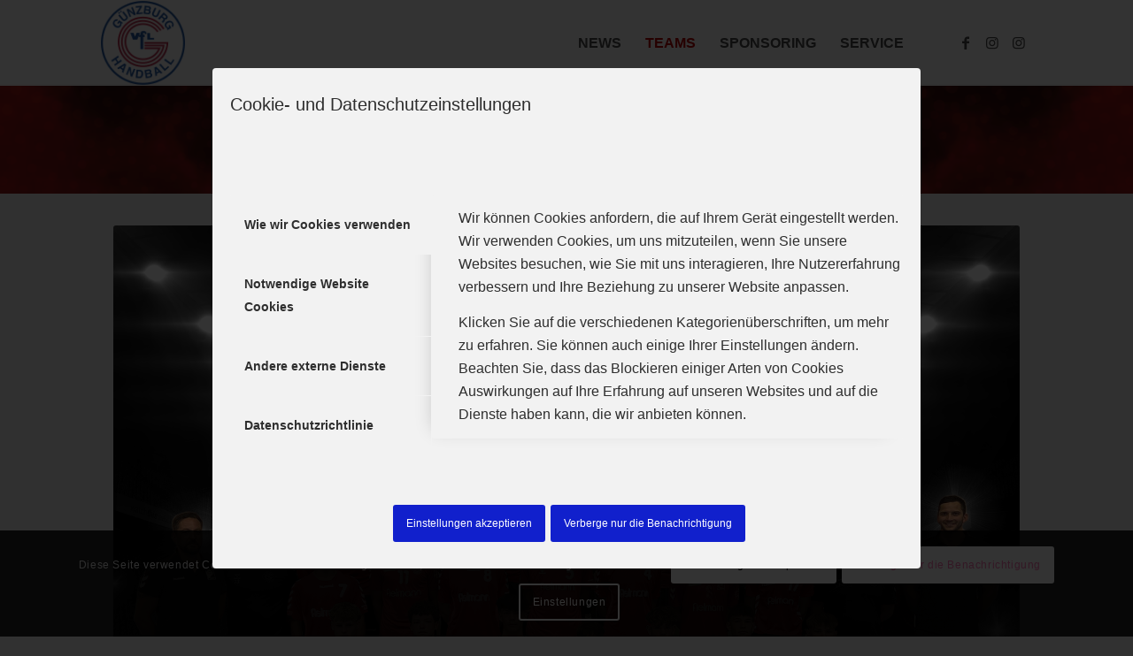

--- FILE ---
content_type: text/html; charset=UTF-8
request_url: https://www.handball-guenzburg.de/teams/maennliche-b-jugend/
body_size: 23869
content:
<!DOCTYPE html>
<html lang="de" class="html_stretched responsive av-preloader-disabled av-default-lightbox  html_header_top html_logo_left html_main_nav_header html_menu_right html_custom html_header_sticky html_header_shrinking html_mobile_menu_phone html_header_searchicon_disabled html_content_align_center html_header_unstick_top_disabled html_header_stretch_disabled html_av-submenu-hidden html_av-submenu-display-click html_av-overlay-side html_av-overlay-side-classic html_av-submenu-noclone html_entry_id_10178 av-cookies-consent-show-message-bar av-cookies-cookie-consent-enabled av-cookies-needs-opt-in av-cookies-user-needs-accept-button avia-cookie-consent-modal-show-immediately avia-cookie-check-browser-settings av-no-preview html_text_menu_active ">
<head>
<meta charset="UTF-8" />
<meta name="robots" content="index, follow" />


<!-- mobile setting -->
<meta name="viewport" content="width=device-width, initial-scale=1">

<!-- Scripts/CSS and wp_head hook -->
<title>männliche B-Jugend &#8211; VfL Günzburg Handball</title>
<meta name='robots' content='max-image-preview:large' />

				<script type='text/javascript'>

				function avia_cookie_check_sessionStorage()
				{
					//	FF throws error when all cookies blocked !!
					var sessionBlocked = false;
					try
					{
						var test = sessionStorage.getItem( 'aviaCookieRefused' ) != null;
					}
					catch(e)
					{
						sessionBlocked = true;
					}
					
					var aviaCookieRefused = ! sessionBlocked ? sessionStorage.getItem( 'aviaCookieRefused' ) : null;
					
					var html = document.getElementsByTagName('html')[0];

					/**
					 * Set a class to avoid calls to sessionStorage
					 */
					if( sessionBlocked || aviaCookieRefused )
					{
						if( html.className.indexOf('av-cookies-session-refused') < 0 )
						{
							html.className += ' av-cookies-session-refused';
						}
					}
					
					if( sessionBlocked || aviaCookieRefused || document.cookie.match(/aviaCookieConsent/) )
					{
						if( html.className.indexOf('av-cookies-user-silent-accept') >= 0 )
						{
							 html.className = html.className.replace(/\bav-cookies-user-silent-accept\b/g, '');
						}
					}
				}

				avia_cookie_check_sessionStorage();

			</script>
			<link rel='dns-prefetch' href='//www.handball-guenzburg.de' />

<link rel="alternate" type="application/rss+xml" title="VfL Günzburg Handball &raquo; Feed" href="https://www.handball-guenzburg.de/feed/" />
<link rel="alternate" type="application/rss+xml" title="VfL Günzburg Handball &raquo; Kommentar-Feed" href="https://www.handball-guenzburg.de/comments/feed/" />
<link rel="alternate" title="oEmbed (JSON)" type="application/json+oembed" href="https://www.handball-guenzburg.de/wp-json/oembed/1.0/embed?url=https%3A%2F%2Fwww.handball-guenzburg.de%2Fteams%2Fmaennliche-b-jugend%2F" />
<link rel="alternate" title="oEmbed (XML)" type="text/xml+oembed" href="https://www.handball-guenzburg.de/wp-json/oembed/1.0/embed?url=https%3A%2F%2Fwww.handball-guenzburg.de%2Fteams%2Fmaennliche-b-jugend%2F&#038;format=xml" />
<style id='wp-img-auto-sizes-contain-inline-css' type='text/css'>
img:is([sizes=auto i],[sizes^="auto," i]){contain-intrinsic-size:3000px 1500px}
/*# sourceURL=wp-img-auto-sizes-contain-inline-css */
</style>
<link rel='stylesheet' id='avia-grid-css' href='https://www.handball-guenzburg.de/wp-content/themes/enfold/css/grid.css?ver=4.7.6.3' type='text/css' media='all' />
<link rel='stylesheet' id='avia-base-css' href='https://www.handball-guenzburg.de/wp-content/themes/enfold/css/base.css?ver=4.7.6.3' type='text/css' media='all' />
<link rel='stylesheet' id='avia-layout-css' href='https://www.handball-guenzburg.de/wp-content/themes/enfold/css/layout.css?ver=4.7.6.3' type='text/css' media='all' />
<link rel='stylesheet' id='avia-module-blog-css' href='https://www.handball-guenzburg.de/wp-content/themes/enfold/config-templatebuilder/avia-shortcodes/blog/blog.css?ver=6.9' type='text/css' media='all' />
<link rel='stylesheet' id='avia-module-postslider-css' href='https://www.handball-guenzburg.de/wp-content/themes/enfold/config-templatebuilder/avia-shortcodes/postslider/postslider.css?ver=6.9' type='text/css' media='all' />
<link rel='stylesheet' id='avia-module-button-css' href='https://www.handball-guenzburg.de/wp-content/themes/enfold/config-templatebuilder/avia-shortcodes/buttons/buttons.css?ver=6.9' type='text/css' media='all' />
<link rel='stylesheet' id='avia-module-buttonrow-css' href='https://www.handball-guenzburg.de/wp-content/themes/enfold/config-templatebuilder/avia-shortcodes/buttonrow/buttonrow.css?ver=6.9' type='text/css' media='all' />
<link rel='stylesheet' id='avia-module-comments-css' href='https://www.handball-guenzburg.de/wp-content/themes/enfold/config-templatebuilder/avia-shortcodes/comments/comments.css?ver=6.9' type='text/css' media='all' />
<link rel='stylesheet' id='avia-module-contact-css' href='https://www.handball-guenzburg.de/wp-content/themes/enfold/config-templatebuilder/avia-shortcodes/contact/contact.css?ver=6.9' type='text/css' media='all' />
<link rel='stylesheet' id='avia-module-gallery-css' href='https://www.handball-guenzburg.de/wp-content/themes/enfold/config-templatebuilder/avia-shortcodes/gallery/gallery.css?ver=6.9' type='text/css' media='all' />
<link rel='stylesheet' id='avia-module-slideshow-css' href='https://www.handball-guenzburg.de/wp-content/themes/enfold/config-templatebuilder/avia-shortcodes/slideshow/slideshow.css?ver=6.9' type='text/css' media='all' />
<link rel='stylesheet' id='avia-module-gallery-hor-css' href='https://www.handball-guenzburg.de/wp-content/themes/enfold/config-templatebuilder/avia-shortcodes/gallery_horizontal/gallery_horizontal.css?ver=6.9' type='text/css' media='all' />
<link rel='stylesheet' id='avia-module-gridrow-css' href='https://www.handball-guenzburg.de/wp-content/themes/enfold/config-templatebuilder/avia-shortcodes/grid_row/grid_row.css?ver=6.9' type='text/css' media='all' />
<link rel='stylesheet' id='avia-module-heading-css' href='https://www.handball-guenzburg.de/wp-content/themes/enfold/config-templatebuilder/avia-shortcodes/heading/heading.css?ver=6.9' type='text/css' media='all' />
<link rel='stylesheet' id='avia-module-hr-css' href='https://www.handball-guenzburg.de/wp-content/themes/enfold/config-templatebuilder/avia-shortcodes/hr/hr.css?ver=6.9' type='text/css' media='all' />
<link rel='stylesheet' id='avia-module-icon-css' href='https://www.handball-guenzburg.de/wp-content/themes/enfold/config-templatebuilder/avia-shortcodes/icon/icon.css?ver=6.9' type='text/css' media='all' />
<link rel='stylesheet' id='avia-module-iconbox-css' href='https://www.handball-guenzburg.de/wp-content/themes/enfold/config-templatebuilder/avia-shortcodes/iconbox/iconbox.css?ver=6.9' type='text/css' media='all' />
<link rel='stylesheet' id='avia-module-iconlist-css' href='https://www.handball-guenzburg.de/wp-content/themes/enfold/config-templatebuilder/avia-shortcodes/iconlist/iconlist.css?ver=6.9' type='text/css' media='all' />
<link rel='stylesheet' id='avia-module-image-css' href='https://www.handball-guenzburg.de/wp-content/themes/enfold/config-templatebuilder/avia-shortcodes/image/image.css?ver=6.9' type='text/css' media='all' />
<link rel='stylesheet' id='avia-module-hotspot-css' href='https://www.handball-guenzburg.de/wp-content/themes/enfold/config-templatebuilder/avia-shortcodes/image_hotspots/image_hotspots.css?ver=6.9' type='text/css' media='all' />
<link rel='stylesheet' id='avia-module-slideshow-contentpartner-css' href='https://www.handball-guenzburg.de/wp-content/themes/enfold/config-templatebuilder/avia-shortcodes/contentslider/contentslider.css?ver=6.9' type='text/css' media='all' />
<link rel='stylesheet' id='avia-module-magazine-css' href='https://www.handball-guenzburg.de/wp-content/themes/enfold/config-templatebuilder/avia-shortcodes/magazine/magazine.css?ver=6.9' type='text/css' media='all' />
<link rel='stylesheet' id='avia-module-social-css' href='https://www.handball-guenzburg.de/wp-content/themes/enfold/config-templatebuilder/avia-shortcodes/social_share/social_share.css?ver=6.9' type='text/css' media='all' />
<link rel='stylesheet' id='avia-module-tabsection-css' href='https://www.handball-guenzburg.de/wp-content/themes/enfold/config-templatebuilder/avia-shortcodes/tab_section/tab_section.css?ver=6.9' type='text/css' media='all' />
<link rel='stylesheet' id='avia-module-table-css' href='https://www.handball-guenzburg.de/wp-content/themes/enfold/config-templatebuilder/avia-shortcodes/table/table.css?ver=6.9' type='text/css' media='all' />
<link rel='stylesheet' id='avia-module-tabs-css' href='https://www.handball-guenzburg.de/wp-content/themes/enfold/config-templatebuilder/avia-shortcodes/tabs/tabs.css?ver=6.9' type='text/css' media='all' />
<link rel='stylesheet' id='avia-module-team-css' href='https://www.handball-guenzburg.de/wp-content/themes/enfold/config-templatebuilder/avia-shortcodes/team/team.css?ver=6.9' type='text/css' media='all' />
<link rel='stylesheet' id='avia-module-toggles-css' href='https://www.handball-guenzburg.de/wp-content/themes/enfold/config-templatebuilder/avia-shortcodes/toggles/toggles.css?ver=6.9' type='text/css' media='all' />
<link rel='stylesheet' id='avia-module-video-css' href='https://www.handball-guenzburg.de/wp-content/themes/enfold/config-templatebuilder/avia-shortcodes/video/video.css?ver=6.9' type='text/css' media='all' />
<style id='wp-emoji-styles-inline-css' type='text/css'>

	img.wp-smiley, img.emoji {
		display: inline !important;
		border: none !important;
		box-shadow: none !important;
		height: 1em !important;
		width: 1em !important;
		margin: 0 0.07em !important;
		vertical-align: -0.1em !important;
		background: none !important;
		padding: 0 !important;
	}
/*# sourceURL=wp-emoji-styles-inline-css */
</style>
<style id='wp-block-library-inline-css' type='text/css'>
:root{--wp-block-synced-color:#7a00df;--wp-block-synced-color--rgb:122,0,223;--wp-bound-block-color:var(--wp-block-synced-color);--wp-editor-canvas-background:#ddd;--wp-admin-theme-color:#007cba;--wp-admin-theme-color--rgb:0,124,186;--wp-admin-theme-color-darker-10:#006ba1;--wp-admin-theme-color-darker-10--rgb:0,107,160.5;--wp-admin-theme-color-darker-20:#005a87;--wp-admin-theme-color-darker-20--rgb:0,90,135;--wp-admin-border-width-focus:2px}@media (min-resolution:192dpi){:root{--wp-admin-border-width-focus:1.5px}}.wp-element-button{cursor:pointer}:root .has-very-light-gray-background-color{background-color:#eee}:root .has-very-dark-gray-background-color{background-color:#313131}:root .has-very-light-gray-color{color:#eee}:root .has-very-dark-gray-color{color:#313131}:root .has-vivid-green-cyan-to-vivid-cyan-blue-gradient-background{background:linear-gradient(135deg,#00d084,#0693e3)}:root .has-purple-crush-gradient-background{background:linear-gradient(135deg,#34e2e4,#4721fb 50%,#ab1dfe)}:root .has-hazy-dawn-gradient-background{background:linear-gradient(135deg,#faaca8,#dad0ec)}:root .has-subdued-olive-gradient-background{background:linear-gradient(135deg,#fafae1,#67a671)}:root .has-atomic-cream-gradient-background{background:linear-gradient(135deg,#fdd79a,#004a59)}:root .has-nightshade-gradient-background{background:linear-gradient(135deg,#330968,#31cdcf)}:root .has-midnight-gradient-background{background:linear-gradient(135deg,#020381,#2874fc)}:root{--wp--preset--font-size--normal:16px;--wp--preset--font-size--huge:42px}.has-regular-font-size{font-size:1em}.has-larger-font-size{font-size:2.625em}.has-normal-font-size{font-size:var(--wp--preset--font-size--normal)}.has-huge-font-size{font-size:var(--wp--preset--font-size--huge)}.has-text-align-center{text-align:center}.has-text-align-left{text-align:left}.has-text-align-right{text-align:right}.has-fit-text{white-space:nowrap!important}#end-resizable-editor-section{display:none}.aligncenter{clear:both}.items-justified-left{justify-content:flex-start}.items-justified-center{justify-content:center}.items-justified-right{justify-content:flex-end}.items-justified-space-between{justify-content:space-between}.screen-reader-text{border:0;clip-path:inset(50%);height:1px;margin:-1px;overflow:hidden;padding:0;position:absolute;width:1px;word-wrap:normal!important}.screen-reader-text:focus{background-color:#ddd;clip-path:none;color:#444;display:block;font-size:1em;height:auto;left:5px;line-height:normal;padding:15px 23px 14px;text-decoration:none;top:5px;width:auto;z-index:100000}html :where(.has-border-color){border-style:solid}html :where([style*=border-top-color]){border-top-style:solid}html :where([style*=border-right-color]){border-right-style:solid}html :where([style*=border-bottom-color]){border-bottom-style:solid}html :where([style*=border-left-color]){border-left-style:solid}html :where([style*=border-width]){border-style:solid}html :where([style*=border-top-width]){border-top-style:solid}html :where([style*=border-right-width]){border-right-style:solid}html :where([style*=border-bottom-width]){border-bottom-style:solid}html :where([style*=border-left-width]){border-left-style:solid}html :where(img[class*=wp-image-]){height:auto;max-width:100%}:where(figure){margin:0 0 1em}html :where(.is-position-sticky){--wp-admin--admin-bar--position-offset:var(--wp-admin--admin-bar--height,0px)}@media screen and (max-width:600px){html :where(.is-position-sticky){--wp-admin--admin-bar--position-offset:0px}}

/*# sourceURL=wp-block-library-inline-css */
</style><style id='global-styles-inline-css' type='text/css'>
:root{--wp--preset--aspect-ratio--square: 1;--wp--preset--aspect-ratio--4-3: 4/3;--wp--preset--aspect-ratio--3-4: 3/4;--wp--preset--aspect-ratio--3-2: 3/2;--wp--preset--aspect-ratio--2-3: 2/3;--wp--preset--aspect-ratio--16-9: 16/9;--wp--preset--aspect-ratio--9-16: 9/16;--wp--preset--color--black: #000000;--wp--preset--color--cyan-bluish-gray: #abb8c3;--wp--preset--color--white: #ffffff;--wp--preset--color--pale-pink: #f78da7;--wp--preset--color--vivid-red: #cf2e2e;--wp--preset--color--luminous-vivid-orange: #ff6900;--wp--preset--color--luminous-vivid-amber: #fcb900;--wp--preset--color--light-green-cyan: #7bdcb5;--wp--preset--color--vivid-green-cyan: #00d084;--wp--preset--color--pale-cyan-blue: #8ed1fc;--wp--preset--color--vivid-cyan-blue: #0693e3;--wp--preset--color--vivid-purple: #9b51e0;--wp--preset--gradient--vivid-cyan-blue-to-vivid-purple: linear-gradient(135deg,rgb(6,147,227) 0%,rgb(155,81,224) 100%);--wp--preset--gradient--light-green-cyan-to-vivid-green-cyan: linear-gradient(135deg,rgb(122,220,180) 0%,rgb(0,208,130) 100%);--wp--preset--gradient--luminous-vivid-amber-to-luminous-vivid-orange: linear-gradient(135deg,rgb(252,185,0) 0%,rgb(255,105,0) 100%);--wp--preset--gradient--luminous-vivid-orange-to-vivid-red: linear-gradient(135deg,rgb(255,105,0) 0%,rgb(207,46,46) 100%);--wp--preset--gradient--very-light-gray-to-cyan-bluish-gray: linear-gradient(135deg,rgb(238,238,238) 0%,rgb(169,184,195) 100%);--wp--preset--gradient--cool-to-warm-spectrum: linear-gradient(135deg,rgb(74,234,220) 0%,rgb(151,120,209) 20%,rgb(207,42,186) 40%,rgb(238,44,130) 60%,rgb(251,105,98) 80%,rgb(254,248,76) 100%);--wp--preset--gradient--blush-light-purple: linear-gradient(135deg,rgb(255,206,236) 0%,rgb(152,150,240) 100%);--wp--preset--gradient--blush-bordeaux: linear-gradient(135deg,rgb(254,205,165) 0%,rgb(254,45,45) 50%,rgb(107,0,62) 100%);--wp--preset--gradient--luminous-dusk: linear-gradient(135deg,rgb(255,203,112) 0%,rgb(199,81,192) 50%,rgb(65,88,208) 100%);--wp--preset--gradient--pale-ocean: linear-gradient(135deg,rgb(255,245,203) 0%,rgb(182,227,212) 50%,rgb(51,167,181) 100%);--wp--preset--gradient--electric-grass: linear-gradient(135deg,rgb(202,248,128) 0%,rgb(113,206,126) 100%);--wp--preset--gradient--midnight: linear-gradient(135deg,rgb(2,3,129) 0%,rgb(40,116,252) 100%);--wp--preset--font-size--small: 13px;--wp--preset--font-size--medium: 20px;--wp--preset--font-size--large: 36px;--wp--preset--font-size--x-large: 42px;--wp--preset--spacing--20: 0.44rem;--wp--preset--spacing--30: 0.67rem;--wp--preset--spacing--40: 1rem;--wp--preset--spacing--50: 1.5rem;--wp--preset--spacing--60: 2.25rem;--wp--preset--spacing--70: 3.38rem;--wp--preset--spacing--80: 5.06rem;--wp--preset--shadow--natural: 6px 6px 9px rgba(0, 0, 0, 0.2);--wp--preset--shadow--deep: 12px 12px 50px rgba(0, 0, 0, 0.4);--wp--preset--shadow--sharp: 6px 6px 0px rgba(0, 0, 0, 0.2);--wp--preset--shadow--outlined: 6px 6px 0px -3px rgb(255, 255, 255), 6px 6px rgb(0, 0, 0);--wp--preset--shadow--crisp: 6px 6px 0px rgb(0, 0, 0);}:where(.is-layout-flex){gap: 0.5em;}:where(.is-layout-grid){gap: 0.5em;}body .is-layout-flex{display: flex;}.is-layout-flex{flex-wrap: wrap;align-items: center;}.is-layout-flex > :is(*, div){margin: 0;}body .is-layout-grid{display: grid;}.is-layout-grid > :is(*, div){margin: 0;}:where(.wp-block-columns.is-layout-flex){gap: 2em;}:where(.wp-block-columns.is-layout-grid){gap: 2em;}:where(.wp-block-post-template.is-layout-flex){gap: 1.25em;}:where(.wp-block-post-template.is-layout-grid){gap: 1.25em;}.has-black-color{color: var(--wp--preset--color--black) !important;}.has-cyan-bluish-gray-color{color: var(--wp--preset--color--cyan-bluish-gray) !important;}.has-white-color{color: var(--wp--preset--color--white) !important;}.has-pale-pink-color{color: var(--wp--preset--color--pale-pink) !important;}.has-vivid-red-color{color: var(--wp--preset--color--vivid-red) !important;}.has-luminous-vivid-orange-color{color: var(--wp--preset--color--luminous-vivid-orange) !important;}.has-luminous-vivid-amber-color{color: var(--wp--preset--color--luminous-vivid-amber) !important;}.has-light-green-cyan-color{color: var(--wp--preset--color--light-green-cyan) !important;}.has-vivid-green-cyan-color{color: var(--wp--preset--color--vivid-green-cyan) !important;}.has-pale-cyan-blue-color{color: var(--wp--preset--color--pale-cyan-blue) !important;}.has-vivid-cyan-blue-color{color: var(--wp--preset--color--vivid-cyan-blue) !important;}.has-vivid-purple-color{color: var(--wp--preset--color--vivid-purple) !important;}.has-black-background-color{background-color: var(--wp--preset--color--black) !important;}.has-cyan-bluish-gray-background-color{background-color: var(--wp--preset--color--cyan-bluish-gray) !important;}.has-white-background-color{background-color: var(--wp--preset--color--white) !important;}.has-pale-pink-background-color{background-color: var(--wp--preset--color--pale-pink) !important;}.has-vivid-red-background-color{background-color: var(--wp--preset--color--vivid-red) !important;}.has-luminous-vivid-orange-background-color{background-color: var(--wp--preset--color--luminous-vivid-orange) !important;}.has-luminous-vivid-amber-background-color{background-color: var(--wp--preset--color--luminous-vivid-amber) !important;}.has-light-green-cyan-background-color{background-color: var(--wp--preset--color--light-green-cyan) !important;}.has-vivid-green-cyan-background-color{background-color: var(--wp--preset--color--vivid-green-cyan) !important;}.has-pale-cyan-blue-background-color{background-color: var(--wp--preset--color--pale-cyan-blue) !important;}.has-vivid-cyan-blue-background-color{background-color: var(--wp--preset--color--vivid-cyan-blue) !important;}.has-vivid-purple-background-color{background-color: var(--wp--preset--color--vivid-purple) !important;}.has-black-border-color{border-color: var(--wp--preset--color--black) !important;}.has-cyan-bluish-gray-border-color{border-color: var(--wp--preset--color--cyan-bluish-gray) !important;}.has-white-border-color{border-color: var(--wp--preset--color--white) !important;}.has-pale-pink-border-color{border-color: var(--wp--preset--color--pale-pink) !important;}.has-vivid-red-border-color{border-color: var(--wp--preset--color--vivid-red) !important;}.has-luminous-vivid-orange-border-color{border-color: var(--wp--preset--color--luminous-vivid-orange) !important;}.has-luminous-vivid-amber-border-color{border-color: var(--wp--preset--color--luminous-vivid-amber) !important;}.has-light-green-cyan-border-color{border-color: var(--wp--preset--color--light-green-cyan) !important;}.has-vivid-green-cyan-border-color{border-color: var(--wp--preset--color--vivid-green-cyan) !important;}.has-pale-cyan-blue-border-color{border-color: var(--wp--preset--color--pale-cyan-blue) !important;}.has-vivid-cyan-blue-border-color{border-color: var(--wp--preset--color--vivid-cyan-blue) !important;}.has-vivid-purple-border-color{border-color: var(--wp--preset--color--vivid-purple) !important;}.has-vivid-cyan-blue-to-vivid-purple-gradient-background{background: var(--wp--preset--gradient--vivid-cyan-blue-to-vivid-purple) !important;}.has-light-green-cyan-to-vivid-green-cyan-gradient-background{background: var(--wp--preset--gradient--light-green-cyan-to-vivid-green-cyan) !important;}.has-luminous-vivid-amber-to-luminous-vivid-orange-gradient-background{background: var(--wp--preset--gradient--luminous-vivid-amber-to-luminous-vivid-orange) !important;}.has-luminous-vivid-orange-to-vivid-red-gradient-background{background: var(--wp--preset--gradient--luminous-vivid-orange-to-vivid-red) !important;}.has-very-light-gray-to-cyan-bluish-gray-gradient-background{background: var(--wp--preset--gradient--very-light-gray-to-cyan-bluish-gray) !important;}.has-cool-to-warm-spectrum-gradient-background{background: var(--wp--preset--gradient--cool-to-warm-spectrum) !important;}.has-blush-light-purple-gradient-background{background: var(--wp--preset--gradient--blush-light-purple) !important;}.has-blush-bordeaux-gradient-background{background: var(--wp--preset--gradient--blush-bordeaux) !important;}.has-luminous-dusk-gradient-background{background: var(--wp--preset--gradient--luminous-dusk) !important;}.has-pale-ocean-gradient-background{background: var(--wp--preset--gradient--pale-ocean) !important;}.has-electric-grass-gradient-background{background: var(--wp--preset--gradient--electric-grass) !important;}.has-midnight-gradient-background{background: var(--wp--preset--gradient--midnight) !important;}.has-small-font-size{font-size: var(--wp--preset--font-size--small) !important;}.has-medium-font-size{font-size: var(--wp--preset--font-size--medium) !important;}.has-large-font-size{font-size: var(--wp--preset--font-size--large) !important;}.has-x-large-font-size{font-size: var(--wp--preset--font-size--x-large) !important;}
/*# sourceURL=global-styles-inline-css */
</style>

<style id='classic-theme-styles-inline-css' type='text/css'>
/*! This file is auto-generated */
.wp-block-button__link{color:#fff;background-color:#32373c;border-radius:9999px;box-shadow:none;text-decoration:none;padding:calc(.667em + 2px) calc(1.333em + 2px);font-size:1.125em}.wp-block-file__button{background:#32373c;color:#fff;text-decoration:none}
/*# sourceURL=/wp-includes/css/classic-themes.min.css */
</style>
<link rel='stylesheet' id='avia-scs-css' href='https://www.handball-guenzburg.de/wp-content/themes/enfold/css/shortcodes.css?ver=4.7.6.3' type='text/css' media='all' />
<link rel='stylesheet' id='avia-popup-css-css' href='https://www.handball-guenzburg.de/wp-content/themes/enfold/js/aviapopup/magnific-popup.css?ver=4.7.6.3' type='text/css' media='screen' />
<link rel='stylesheet' id='avia-lightbox-css' href='https://www.handball-guenzburg.de/wp-content/themes/enfold/css/avia-snippet-lightbox.css?ver=4.7.6.3' type='text/css' media='screen' />
<link rel='stylesheet' id='avia-widget-css-css' href='https://www.handball-guenzburg.de/wp-content/themes/enfold/css/avia-snippet-widget.css?ver=4.7.6.3' type='text/css' media='screen' />
<link rel='stylesheet' id='avia-dynamic-css' href='https://www.handball-guenzburg.de/wp-content/uploads/dynamic_avia/enfold.css?ver=68173538c6876' type='text/css' media='all' />
<link rel='stylesheet' id='avia-custom-css' href='https://www.handball-guenzburg.de/wp-content/themes/enfold/css/custom.css?ver=4.7.6.3' type='text/css' media='all' />
<link rel='stylesheet' id='avia-cookie-css-css' href='https://www.handball-guenzburg.de/wp-content/themes/enfold/css/avia-snippet-cookieconsent.css?ver=4.7.6.3' type='text/css' media='screen' />
<script type="text/javascript" src="https://www.handball-guenzburg.de/wp-includes/js/jquery/jquery.min.js?ver=3.7.1" id="jquery-core-js"></script>
<script type="text/javascript" src="https://www.handball-guenzburg.de/wp-includes/js/jquery/jquery-migrate.min.js?ver=3.4.1" id="jquery-migrate-js"></script>
<script type="text/javascript" src="https://www.handball-guenzburg.de/wp-content/themes/enfold/js/avia-compat.js?ver=4.7.6.3" id="avia-compat-js"></script>
<link rel="https://api.w.org/" href="https://www.handball-guenzburg.de/wp-json/" /><link rel="alternate" title="JSON" type="application/json" href="https://www.handball-guenzburg.de/wp-json/wp/v2/pages/10178" /><link rel="EditURI" type="application/rsd+xml" title="RSD" href="https://www.handball-guenzburg.de/xmlrpc.php?rsd" />
<meta name="generator" content="WordPress 6.9" />
<link rel="canonical" href="https://www.handball-guenzburg.de/teams/maennliche-b-jugend/" />
<link rel='shortlink' href='https://www.handball-guenzburg.de/?p=10178' />
<!-- Analytics by WP Statistics - https://wp-statistics.com -->
<link rel="profile" href="https://gmpg.org/xfn/11" />
<link rel="alternate" type="application/rss+xml" title="VfL Günzburg Handball RSS2 Feed" href="https://www.handball-guenzburg.de/feed/" />
<link rel="pingback" href="https://www.handball-guenzburg.de/xmlrpc.php" />

<style type='text/css' media='screen'>
 #top #header_main > .container, #top #header_main > .container .main_menu  .av-main-nav > li > a, #top #header_main #menu-item-shop .cart_dropdown_link{ height:95px; line-height: 95px; }
 .html_top_nav_header .av-logo-container{ height:95px;  }
 .html_header_top.html_header_sticky #top #wrap_all #main{ padding-top:95px; } 
</style>
<!--[if lt IE 9]><script src="https://www.handball-guenzburg.de/wp-content/themes/enfold/js/html5shiv.js"></script><![endif]-->
<link rel="icon" href="https://www.handball-guenzburg.de/wp-content/uploads/2020/09/Logo-klein.png" type="image/png">
<link rel="icon" href="https://www.handball-guenzburg.de/wp-content/uploads/2020/09/Logo-klein-36x36.png" sizes="32x32" />
<link rel="icon" href="https://www.handball-guenzburg.de/wp-content/uploads/2020/09/Logo-klein.png" sizes="192x192" />
<link rel="apple-touch-icon" href="https://www.handball-guenzburg.de/wp-content/uploads/2020/09/Logo-klein-180x180.png" />
<meta name="msapplication-TileImage" content="https://www.handball-guenzburg.de/wp-content/uploads/2020/09/Logo-klein.png" />
		<style type="text/css" id="wp-custom-css">
			body {
	font-size:16px
}
.no_margin.av_one_sixth {
	width: 16.5% !important;
}

.no_margin.av_one_fourth {
	width: 24.87% !important;
}


input {
	border: 1px solid #333 !important;
}
.page-id-14989 th {
	color:white;
	letter-spacing:0;
	text-transform:none;
	border: 1px solid white;
}

h5 {
	font-size:20px;
}

h6 {
		font-size:16px
}

.page-id-14643 a {
	color: blue;
}

.main_color a {
	color:blue;
	text-decoration:underline;
}

.page-id-8016 th {
	border: 1px solid #333;
	background: #bf0000;
	color: white;
	text-align:center;
}

.page-id-8016 td {
	border: 1px solid #333;
	font-size:26px;
	text-align:center;
}
.page-id-8016 tr:nth-child(even) {
   background-color: white;
}
.page-id-8016 tr:nth-child(odd) {
   background-color: rgba(191,0,0,0.10);
}

.page-id-8016 table {
	font-size:26px;
	margin-left: auto;
  margin-right: auto;
  width:auto;
}


.content {
	padding-top:35px;
	padding-bottom:20px;
}

.hb-embed__title-container {
	border-bottom:
0px solid #c00;
}

.main_color tr:nth-child(odd) 
{background-color:#ffffff}

.tablehover tr:hover, .tablehover td:hover {
	background-color:#fce4a2;
}


.page-id-13355 th {
	border: 1px solid #333;
	background: #bf0000;
	color: white;
	text-align:center;
}

.page-id-13355 td {
	border: 1px solid #333;
	font-size:26px;
	text-align:center;
}
.page-id-13355 tr:nth-child(even) {
   background-color: white;
}
.page-id-13355 tr:nth-child(odd) {
   background-color: rgba(191,0,0,0.10);
}

.page-id-13355 table {
	font-size:26px;
	margin-left: auto;
  margin-right: auto;
  width:auto;
}
.av-outer-tab-title {
	border-bottom: 1px solid;
}
.av-inner-tab-title  {
	font-size:20px;
	width:auto;
}

.av-tab-arrow-container {
	width:auto;
}

.entry-title {
	text-align:center;
}

.slide-meta {
	text-align:center;
}
.prev-slide, .next-slide {
	background-color:#bf0000;
}

.avia-slideshow-arrows {
	opacity:1;

}

.blog_image {
	max-width: 800px; 100vw, 1030px;
}

.blog_image2 {
	max-width: 1280px; 100vw, 1030px;
}

.team_image {
	max-width: 1280px; 100vw, 1030px;
}

.tablescroll {
	overflow: scroll
}

.page-id-13355 {overflow: scroll;}


.page-id-14075 .container {
	margin:0px !important;
	padding:0px !important;
	width:100% !important;
	max-width:100% !important;
}


.page-id-13963 .container {
	margin:0px !important;
	padding:0px !important;
	width:100% !important;
	max-width:100% !important;
}

.page-id-14046 .container {
	margin:0px !important;
	padding:0px !important;
	width:100% !important;
	max-width:100% !important;
}

.page-id-14047 .container {
	margin:0px !important;
	padding:0px !important;
	width:100% !important;
	max-width:100% !important;
}

.page-id-13683 .container {
	margin:0px !important;
	padding:0px !important;
	width:100% !important;
	max-width:100% !important;
}

.page-id-14044 .container {
	margin:0px !important;
	padding:0px !important;
	width:100% !important;
	max-width:100% !important;
}

.page-id-14045 .container {
	margin:0px !important;
	padding:0px !important;
	width:100% !important;
	max-width:100% !important;
}


.page-id-14075 th {
	letter-spacing:0;
	text-transform:none;
}

.page-id-13963 th {
	letter-spacing:0;
	text-transform:none;
}
.page-id-13621 th {
	letter-spacing:0;
	text-transform:none;
}

#top.avia-blank #wrap_all {
	vertical-align: top;
	height: auto;
}

.page-id-3337 th {
	border: 1px solid #333;
	background: #bf0000;
	color: white;
	text-align:center;
}

.page-id-3337 td {
	border: 1px solid #333;
	text-align:center;
}
.page-id-3337 tr:nth-child(even) {
   background-color: white;
}
.page-id-3337 tr:nth-child(odd) {
   background-color: rgba(191,0,0,0.10);
}

.page-id-14643 th {
	background-color: #bf0000;
	color: white;
	border: 1px solid #333;
	text-align: center;
}
.page-id-14643 td {
	border: 1px solid #333;
	text-align: center;
}
.page-id-14643 tr:nth-child(even) {
   background-color: white;
}
.page-id-14643 tr:nth-child(odd) {
   background-color: rgba(191,0,0,0.10);
}

.NextGames td
{
	border: 0px !important;
		background-color:white !important;
}
.NextGames
{
	background-color: #bf0000;
}
.NextGames table
{
	margin:0px
}
.NextGames th {
	border: 0px;
	border-radius:20px ;
}		</style>
		<style type='text/css'>
@font-face {font-family: 'entypo-fontello'; font-weight: normal; font-style: normal; font-display: auto;
src: url('https://www.handball-guenzburg.de/wp-content/themes/enfold/config-templatebuilder/avia-template-builder/assets/fonts/entypo-fontello.woff2') format('woff2'),
url('https://www.handball-guenzburg.de/wp-content/themes/enfold/config-templatebuilder/avia-template-builder/assets/fonts/entypo-fontello.woff') format('woff'),
url('https://www.handball-guenzburg.de/wp-content/themes/enfold/config-templatebuilder/avia-template-builder/assets/fonts/entypo-fontello.ttf') format('truetype'), 
url('https://www.handball-guenzburg.de/wp-content/themes/enfold/config-templatebuilder/avia-template-builder/assets/fonts/entypo-fontello.svg#entypo-fontello') format('svg'),
url('https://www.handball-guenzburg.de/wp-content/themes/enfold/config-templatebuilder/avia-template-builder/assets/fonts/entypo-fontello.eot'),
url('https://www.handball-guenzburg.de/wp-content/themes/enfold/config-templatebuilder/avia-template-builder/assets/fonts/entypo-fontello.eot?#iefix') format('embedded-opentype');
} #top .avia-font-entypo-fontello, body .avia-font-entypo-fontello, html body [data-av_iconfont='entypo-fontello']:before{ font-family: 'entypo-fontello'; }
</style>

<!--
Debugging Info for Theme support: 

Theme: Enfold
Version: 4.7.6.3
Installed: enfold
AviaFramework Version: 5.0
AviaBuilder Version: 4.7.1.1
aviaElementManager Version: 1.0.1
ML:-1-PU:98-PLA:9
WP:6.9
Compress: CSS:disabled - JS:disabled
Updates: disabled
PLAu:9
--><noscript><style id="rocket-lazyload-nojs-css">.rll-youtube-player, [data-lazy-src]{display:none !important;}</style></noscript>
<meta name="generator" content="WP Rocket 3.20.3" data-wpr-features="wpr_lazyload_images wpr_lazyload_iframes wpr_desktop" /></head>




<body id="top" class="wp-singular page-template-default page page-id-10178 page-child parent-pageid-10173 wp-theme-enfold  rtl_columns stretched arial-websave arial" itemscope="itemscope" itemtype="https://schema.org/WebPage" >

	
	<div id='wrap_all'>

	
<header id='header' class='all_colors header_color light_bg_color  av_header_top av_logo_left av_main_nav_header av_menu_right av_custom av_header_sticky av_header_shrinking av_header_stretch_disabled av_mobile_menu_phone av_header_searchicon_disabled av_header_unstick_top_disabled av_seperator_small_border av_bottom_nav_disabled '  role="banner" itemscope="itemscope" itemtype="https://schema.org/WPHeader" >

		<div  id='header_main' class='container_wrap container_wrap_logo'>
	
        <div class='container av-logo-container'><div class='inner-container'><span class='logo'><a href='https://www.handball-guenzburg.de/'><img height="100" width="300" src="data:image/svg+xml,%3Csvg%20xmlns='http://www.w3.org/2000/svg'%20viewBox='0%200%20300%20100'%3E%3C/svg%3E" alt='VfL Günzburg Handball' title='' data-lazy-src="https://www.handball-guenzburg.de/wp-content/uploads/2020/09/Logo-klein.png" /><noscript><img height="100" width="300" src='https://www.handball-guenzburg.de/wp-content/uploads/2020/09/Logo-klein.png' alt='VfL Günzburg Handball' title='' /></noscript></a></span><nav class='main_menu' data-selectname='Wähle eine Seite'  role="navigation" itemscope="itemscope" itemtype="https://schema.org/SiteNavigationElement" ><div class="avia-menu av-main-nav-wrap av_menu_icon_beside"><ul id="avia-menu" class="menu av-main-nav"><li id="menu-item-13500" class="menu-item menu-item-type-post_type menu-item-object-page menu-item-top-level menu-item-top-level-1"><a href="https://www.handball-guenzburg.de/news/" itemprop="url"><span class="avia-bullet"></span><span class="avia-menu-text">News</span><span class="avia-menu-fx"><span class="avia-arrow-wrap"><span class="avia-arrow"></span></span></span></a></li>
<li id="menu-item-8104" class="menu-item menu-item-type-custom menu-item-object-custom current-menu-ancestor menu-item-has-children menu-item-top-level menu-item-top-level-2"><a href="#" itemprop="url"><span class="avia-bullet"></span><span class="avia-menu-text">Teams</span><span class="avia-menu-fx"><span class="avia-arrow-wrap"><span class="avia-arrow"></span></span></span></a>


<ul class="sub-menu">
	<li id="menu-item-12911" class="menu-item menu-item-type-post_type menu-item-object-page"><a href="https://www.handball-guenzburg.de/teams/herren/" itemprop="url"><span class="avia-bullet"></span><span class="avia-menu-text">Herren</span></a></li>
	<li id="menu-item-10259" class="menu-item menu-item-type-post_type menu-item-object-page"><a href="https://www.handball-guenzburg.de/teams/damen/" itemprop="url"><span class="avia-bullet"></span><span class="avia-menu-text">Damen</span></a></li>
	<li id="menu-item-10263" class="menu-item menu-item-type-post_type menu-item-object-page"><a href="https://www.handball-guenzburg.de/teams/herren-ii/" itemprop="url"><span class="avia-bullet"></span><span class="avia-menu-text">Herren II</span></a></li>
	<li id="menu-item-10274" class="menu-item menu-item-type-custom menu-item-object-custom current-menu-ancestor current-menu-parent menu-item-has-children"><a href="#" itemprop="url"><span class="avia-bullet"></span><span class="avia-menu-text">männliche Jugend</span></a>
	<ul class="sub-menu">
		<li id="menu-item-13391" class="menu-item menu-item-type-post_type menu-item-object-page"><a href="https://www.handball-guenzburg.de/teams/maennliche-a-jugend/" itemprop="url"><span class="avia-bullet"></span><span class="avia-menu-text">männliche A-Jugend</span></a></li>
		<li id="menu-item-10266" class="menu-item menu-item-type-post_type menu-item-object-page current-menu-item page_item page-item-10178 current_page_item"><a href="https://www.handball-guenzburg.de/teams/maennliche-b-jugend/" itemprop="url"><span class="avia-bullet"></span><span class="avia-menu-text">männliche B-Jugend</span></a></li>
		<li id="menu-item-10267" class="menu-item menu-item-type-post_type menu-item-object-page"><a href="https://www.handball-guenzburg.de/teams/maennliche-c-jugend/" itemprop="url"><span class="avia-bullet"></span><span class="avia-menu-text">männliche C-Jugend</span></a></li>
		<li id="menu-item-10268" class="menu-item menu-item-type-post_type menu-item-object-page"><a href="https://www.handball-guenzburg.de/teams/maennliche-d-jugend/" itemprop="url"><span class="avia-bullet"></span><span class="avia-menu-text">männliche D-Jugend</span></a></li>
		<li id="menu-item-10261" class="menu-item menu-item-type-post_type menu-item-object-page"><a href="https://www.handball-guenzburg.de/teams/maennliche-e-jugend/" itemprop="url"><span class="avia-bullet"></span><span class="avia-menu-text">männliche E-Jugend</span></a></li>
	</ul>
</li>
	<li id="menu-item-10273" class="menu-item menu-item-type-custom menu-item-object-custom menu-item-has-children"><a href="#" itemprop="url"><span class="avia-bullet"></span><span class="avia-menu-text">weibliche Jugend</span></a>
	<ul class="sub-menu">
		<li id="menu-item-11405" class="menu-item menu-item-type-post_type menu-item-object-page"><a href="https://www.handball-guenzburg.de/teams/weibliche-a-jugend/" itemprop="url"><span class="avia-bullet"></span><span class="avia-menu-text">weibliche A-Jugend</span></a></li>
		<li id="menu-item-15867" class="menu-item menu-item-type-post_type menu-item-object-page"><a href="https://www.handball-guenzburg.de/teams/weibliche-b-jugend/" itemprop="url"><span class="avia-bullet"></span><span class="avia-menu-text">weibliche B-Jugend</span></a></li>
		<li id="menu-item-10270" class="menu-item menu-item-type-post_type menu-item-object-page"><a href="https://www.handball-guenzburg.de/teams/weibliche-c-jugend/" itemprop="url"><span class="avia-bullet"></span><span class="avia-menu-text">weibliche C-Jugend</span></a></li>
		<li id="menu-item-10271" class="menu-item menu-item-type-post_type menu-item-object-page"><a href="https://www.handball-guenzburg.de/teams/weibliche-d-jugend/" itemprop="url"><span class="avia-bullet"></span><span class="avia-menu-text">weibliche D-Jugend</span></a></li>
		<li id="menu-item-17148" class="menu-item menu-item-type-post_type menu-item-object-page"><a href="https://www.handball-guenzburg.de/teams/weibliche-e-jugend/" itemprop="url"><span class="avia-bullet"></span><span class="avia-menu-text">weibliche E-Jugend</span></a></li>
	</ul>
</li>
	<li id="menu-item-10262" class="menu-item menu-item-type-post_type menu-item-object-page"><a href="https://www.handball-guenzburg.de/teams/f-jugend/" itemprop="url"><span class="avia-bullet"></span><span class="avia-menu-text">F-Jugend &#038; Bambini</span></a></li>
</ul>
</li>
<li id="menu-item-345" class="menu-item menu-item-type-post_type menu-item-object-page menu-item-top-level menu-item-top-level-3"><a href="https://www.handball-guenzburg.de/sponsoring/" itemprop="url"><span class="avia-bullet"></span><span class="avia-menu-text">Sponsoring</span><span class="avia-menu-fx"><span class="avia-arrow-wrap"><span class="avia-arrow"></span></span></span></a></li>
<li id="menu-item-457" class="menu-item menu-item-type-custom menu-item-object-custom menu-item-has-children menu-item-top-level menu-item-top-level-4"><a href="#" itemprop="url"><span class="avia-bullet"></span><span class="avia-menu-text">Service</span><span class="avia-menu-fx"><span class="avia-arrow-wrap"><span class="avia-arrow"></span></span></span></a>


<ul class="sub-menu">
	<li id="menu-item-13366" class="menu-item menu-item-type-post_type menu-item-object-page"><a href="https://www.handball-guenzburg.de/service/eintrittspreise/" itemprop="url"><span class="avia-bullet"></span><span class="avia-menu-text">Eintrittspreise</span></a></li>
	<li id="menu-item-353" class="menu-item menu-item-type-post_type menu-item-object-page"><a href="https://www.handball-guenzburg.de/service/ansprechpartner/" itemprop="url"><span class="avia-bullet"></span><span class="avia-menu-text">Ansprechpartner</span></a></li>
	<li id="menu-item-1083" class="menu-item menu-item-type-post_type menu-item-object-page"><a href="https://www.handball-guenzburg.de/service/kontakt/" itemprop="url"><span class="avia-bullet"></span><span class="avia-menu-text">Kontakt</span></a></li>
	<li id="menu-item-2389" class="menu-item menu-item-type-post_type menu-item-object-page"><a href="https://www.handball-guenzburg.de/service/schiedsrichter/" itemprop="url"><span class="avia-bullet"></span><span class="avia-menu-text">Schiedsrichter</span></a></li>
	<li id="menu-item-16901" class="menu-item menu-item-type-custom menu-item-object-custom"><a target="_blank" href="https://www.handball-guenzburg.de/wp-content/uploads/2025/08/Vereinskollektion-2025-2026.pdf" itemprop="url"><span class="avia-bullet"></span><span class="avia-menu-text">Vereinskollektion</span></a></li>
	<li id="menu-item-6153" class="menu-item menu-item-type-custom menu-item-object-custom"><a target="_blank" href="https://vfl-guenzburg.de/" itemprop="url" rel="noopener"><span class="avia-bullet"></span><span class="avia-menu-text">Hauptverein</span></a></li>
	<li id="menu-item-7507" class="menu-item menu-item-type-post_type menu-item-object-page"><a href="https://www.handball-guenzburg.de/service/imagefilm/" itemprop="url"><span class="avia-bullet"></span><span class="avia-menu-text">Imagefilm</span></a></li>
	<li id="menu-item-10167" class="menu-item menu-item-type-post_type menu-item-object-page"><a href="https://www.handball-guenzburg.de/service/downloads/" itemprop="url"><span class="avia-bullet"></span><span class="avia-menu-text">Downloads</span></a></li>
</ul>
</li>
<li class="av-burger-menu-main menu-item-avia-special ">
	        			<a href="#" aria-label="Menü" aria-hidden="false">
							<span class="av-hamburger av-hamburger--spin av-js-hamburger">
								<span class="av-hamburger-box">
						          <span class="av-hamburger-inner"></span>
						          <strong>Menü</strong>
								</span>
							</span>
							<span class="avia_hidden_link_text">Menü</span>
						</a>
	        		   </li></ul></div><ul class='noLightbox social_bookmarks icon_count_3'><li class='social_bookmarks_facebook av-social-link-facebook social_icon_1'><a target="_blank" aria-label="Link zu Facebook" href='https://de-de.facebook.com/vflguenzburghandball' aria-hidden='false' data-av_icon='' data-av_iconfont='entypo-fontello' title='Facebook' rel="noopener"><span class='avia_hidden_link_text'>Facebook</span></a></li><li class='social_bookmarks_instagram av-social-link-instagram social_icon_2'><a target="_blank" aria-label="Link zu Instagram" href='https://www.instagram.com/vflguenzburghandball/?hl=de' aria-hidden='false' data-av_icon='' data-av_iconfont='entypo-fontello' title='Instagram' rel="noopener"><span class='avia_hidden_link_text'>Instagram</span></a></li><li class='social_bookmarks_instagram av-social-link-instagram social_icon_3'><a target="_blank" aria-label="Link zu Instagram" href='https://www.instagram.com/vflguenzburghandballjugend/' aria-hidden='false' data-av_icon='' data-av_iconfont='entypo-fontello' title='Instagram' rel="noopener"><span class='avia_hidden_link_text'>Instagram</span></a></li></ul></nav></div> </div> 
		<!-- end container_wrap-->
		</div>
		<div class='header_bg'></div>

<!-- end header -->
</header>
		
	<div id='main' class='all_colors' data-scroll-offset='95'>

	<div data-bg="https://www.handball-guenzburg.de/wp-content/uploads/2022/08/Header.png" id='av_section_1'  class='avia-section main_color avia-section-no-padding avia-no-border-styling avia-full-stretch avia-bg-style-scroll avia-builder-el-0 el_before_av_image avia-builder-el-first teampage container_wrap fullsize rocket-lazyload' style='background-repeat: no-repeat; background-attachment: scroll; background-position: center center;  '  data-section-bg-repeat='stretch'><div class='container' ><main  role="main" itemprop="mainContentOfPage"  class='template-page content  av-content-full alpha units'><div class='post-entry post-entry-type-page post-entry-10178'><div class='entry-content-wrapper clearfix'>
<div  style='height:35px' class='hr hr-invisible   avia-builder-el-1  el_before_av_heading  avia-builder-el-first '><span class='hr-inner ' ><span class='hr-inner-style'></span></span></div>
<div  style='padding-bottom:35px; margin:0 0 0 0; color:#ffffff;' class='av-special-heading av-special-heading-h2 custom-color-heading blockquote modern-quote modern-centered  avia-builder-el-2  el_after_av_hr  avia-builder-el-last  '><div class ='av-subheading av-subheading_above av_custom_color ' style='font-size:15px;'><p>Regionalliga</p>
</div><h2 class='av-special-heading-tag '  itemprop="headline"  >männliche B-Jugend</h2><div class='special-heading-border'><div class='special-heading-inner-border' style='border-color:#ffffff'></div></div></div>
</div></div></main><!-- close content main element --></div></div><div id='after_section_1'  class='main_color av_default_container_wrap container_wrap fullsize' style=' '  ><div class='container' ><div class='template-page content  av-content-full alpha units'><div class='post-entry post-entry-type-page post-entry-10178'><div class='entry-content-wrapper clearfix'>
<div  class='avia-image-container  av-styling-    avia-builder-el-3  el_after_av_section  el_before_av_section  avia-builder-el-no-sibling  team_image avia-align-center '  itemprop="image" itemscope="itemscope" itemtype="https://schema.org/ImageObject"  ><div class='avia-image-container-inner'><div class='avia-image-overlay-wrap'><img fetchpriority="high" decoding="async" class='wp-image-17104 avia-img-lazy-loading-not-17104 avia_image' src="data:image/svg+xml,%3Csvg%20xmlns='http://www.w3.org/2000/svg'%20viewBox='0%200%201024%20768'%3E%3C/svg%3E" alt='' title='männliche B-Jugend' height="768" width="1024"  itemprop="thumbnailUrl" data-lazy-srcset="https://www.handball-guenzburg.de/wp-content/uploads/2025/08/maennliche-B-Jugend.png 1024w, https://www.handball-guenzburg.de/wp-content/uploads/2025/08/maennliche-B-Jugend-300x225.png 300w, https://www.handball-guenzburg.de/wp-content/uploads/2025/08/maennliche-B-Jugend-768x576.png 768w, https://www.handball-guenzburg.de/wp-content/uploads/2025/08/maennliche-B-Jugend-705x529.png 705w" data-lazy-sizes="(max-width: 1024px) 100vw, 1024px" data-lazy-src="https://www.handball-guenzburg.de/wp-content/uploads/2025/08/maennliche-B-Jugend.png" /><noscript><img fetchpriority="high" decoding="async" class='wp-image-17104 avia-img-lazy-loading-not-17104 avia_image' src="https://www.handball-guenzburg.de/wp-content/uploads/2025/08/maennliche-B-Jugend.png" alt='' title='männliche B-Jugend' height="768" width="1024"  itemprop="thumbnailUrl" srcset="https://www.handball-guenzburg.de/wp-content/uploads/2025/08/maennliche-B-Jugend.png 1024w, https://www.handball-guenzburg.de/wp-content/uploads/2025/08/maennliche-B-Jugend-300x225.png 300w, https://www.handball-guenzburg.de/wp-content/uploads/2025/08/maennliche-B-Jugend-768x576.png 768w, https://www.handball-guenzburg.de/wp-content/uploads/2025/08/maennliche-B-Jugend-705x529.png 705w" sizes="(max-width: 1024px) 100vw, 1024px" /></noscript></div></div></div>
</div></div></div><!-- close content main div --></div></div><div id='av_section_2'  class='avia-section main_color avia-section-default avia-no-border-styling  avia-bg-style-scroll  avia-builder-el-4  el_after_av_image  el_before_av_hr   container_wrap fullsize' style='background-color: #ffffff;  '  ><div class='container' ><div class='template-page content  av-content-full alpha units'><div class='post-entry post-entry-type-page post-entry-10178'><div class='entry-content-wrapper clearfix'>
<div  style=' margin-top:20px; margin-bottom:0px;'  class='hr hr-custom hr-center hr-icon-yes   avia-builder-el-5  el_before_av_heading  avia-builder-el-first '><span class='hr-inner  inner-border-av-border-fat' style=' width:100px; border-color:#bf0000; max-width:45%;' ><span class='hr-inner-style'></span></span><span class='av-seperator-icon' style='color:#bf0000;' aria-hidden='true' data-av_icon='' data-av_iconfont='entypo-fontello'></span><span class='hr-inner  inner-border-av-border-fat' style=' width:100px; border-color:#bf0000; max-width:45%;' ><span class='hr-inner-style'></span></span></div>
<div  style='padding-bottom:10px; margin-top:0; color:#bf0000;' class='av-special-heading av-special-heading-h2 custom-color-heading blockquote modern-quote modern-centered  avia-builder-el-6  el_after_av_hr  el_before_av_codeblock  '><h2 class='av-special-heading-tag '  itemprop="headline"  >Nächste Spiele <span class='special_amp'>&amp;</span> Tabelle</h2><div class='special-heading-border'><div class='special-heading-inner-border' style='border-color:#bf0000'></div></div></div>
<section class="avia_codeblock_section  avia_code_block_0"  itemscope="itemscope" itemtype="https://schema.org/CreativeWork" ><div class='avia_codeblock '  itemprop="text" ><script>
(function(e,t,n,r,i,s,o){e[i]=e[i]||function(){(e[i].q=e[i].q||[]).push(arguments)}, e[i].l=1*new Date;s=t.createElement(n),o=t.getElementsByTagName(n)[0];s.async=1; s.src=r;o.parentNode.insertBefore(s,o)})(window,document,"script", 'https://www.handball.net/widgets/embed/v1.js',"_hb");
</script></div></section>
<div class="flex_column av_one_half  flex_column_div av-zero-column-padding first  avia-builder-el-8  el_after_av_codeblock  el_before_av_one_half  " style='border-radius:0px; '><div  style='padding-bottom:10px; margin-top:0; color:#bf0000;' class='av-special-heading av-special-heading-h4 custom-color-heading blockquote modern-quote modern-centered  avia-builder-el-9  el_before_av_codeblock  avia-builder-el-first  '><h4 class='av-special-heading-tag '  itemprop="headline"  >B-Jugend</h4><div class='special-heading-border'><div class='special-heading-inner-border' style='border-color:#bf0000'></div></div></div>
<section class="avia_codeblock_section  avia_code_block_1"  itemscope="itemscope" itemtype="https://schema.org/CreativeWork" ><div class='avia_codeblock '  itemprop="text" ><script>
_hb({
widget: 'spielplan',
teamId: 'nuliga.bhv.1693839',
container: 'handball-spielplan'
})
</script></div></section>
<section class="avia_codeblock_section  avia_code_block_2"  itemscope="itemscope" itemtype="https://schema.org/CreativeWork" ><div class='avia_codeblock '  itemprop="text" ><div id='handball-spielplan'></div></div></section>
<section class="avia_codeblock_section  avia_code_block_3"  itemscope="itemscope" itemtype="https://schema.org/CreativeWork" ><div class='avia_codeblock '  itemprop="text" ><script>
_hb({
widget: 'tabelle',
teamId: 'nuliga.bhv.1693839',
container: 'handball-tabelle'
})
</script></div></section>
<section class="avia_codeblock_section  avia_code_block_4"  itemscope="itemscope" itemtype="https://schema.org/CreativeWork" ><div class='avia_codeblock '  itemprop="text" ><div id='handball-tabelle'></div></div></section></div><div class="flex_column av_one_half  flex_column_div av-zero-column-padding   avia-builder-el-14  el_after_av_one_half  avia-builder-el-last  " style='border-radius:0px; '><div  style='padding-bottom:10px; margin-top:0; color:#bf0000;' class='av-special-heading av-special-heading-h4 custom-color-heading blockquote modern-quote modern-centered  avia-builder-el-15  el_before_av_codeblock  avia-builder-el-first  '><h4 class='av-special-heading-tag '  itemprop="headline"  >B-Jugend II</h4><div class='special-heading-border'><div class='special-heading-inner-border' style='border-color:#bf0000'></div></div></div>
<section class="avia_codeblock_section  avia_code_block_5"  itemscope="itemscope" itemtype="https://schema.org/CreativeWork" ><div class='avia_codeblock '  itemprop="text" ><script>
_hb({
widget: 'spielplan',
teamId: 'nuliga.bhv.1693988',
container: 'handball-spielplan2'
})
</script></div></section>
<section class="avia_codeblock_section  avia_code_block_6"  itemscope="itemscope" itemtype="https://schema.org/CreativeWork" ><div class='avia_codeblock '  itemprop="text" ><div id='handball-spielplan2'></div></div></section>
<section class="avia_codeblock_section  avia_code_block_7"  itemscope="itemscope" itemtype="https://schema.org/CreativeWork" ><div class='avia_codeblock '  itemprop="text" ><script>
_hb({
widget: 'tabelle',
teamId: 'nuliga.bhv.1693988',
container: 'handball-tabelle2'
})
</script></div></section>
<section class="avia_codeblock_section  avia_code_block_8"  itemscope="itemscope" itemtype="https://schema.org/CreativeWork" ><div class='avia_codeblock '  itemprop="text" ><div id='handball-tabelle2'></div></div></section></div>
</div></div></div><!-- close content main div --></div></div><div id='after_section_2'  class='main_color av_default_container_wrap container_wrap fullsize' style=' '  ><div class='container' ><div class='template-page content  av-content-full alpha units'><div class='post-entry post-entry-type-page post-entry-10178'><div class='entry-content-wrapper clearfix'>
<div  style=' margin-top:20px; margin-bottom:0px;'  class='hr hr-custom hr-center hr-icon-yes   avia-builder-el-20  el_after_av_section  el_before_av_heading  avia-builder-el-first '><span class='hr-inner  inner-border-av-border-fat' style=' width:100px; border-color:#bf0000; max-width:45%;' ><span class='hr-inner-style'></span></span><span class='av-seperator-icon' style='color:#bf0000;' aria-hidden='true' data-av_icon='' data-av_iconfont='entypo-fontello'></span><span class='hr-inner  inner-border-av-border-fat' style=' width:100px; border-color:#bf0000; max-width:45%;' ><span class='hr-inner-style'></span></span></div>
<div  style='padding-bottom:10px; margin-top:0; color:#bf0000;' class='av-special-heading av-special-heading-h2 custom-color-heading blockquote modern-quote modern-centered  avia-builder-el-21  el_after_av_hr  el_before_av_textblock  '><h2 class='av-special-heading-tag '  itemprop="headline"  > B-Jugend männlich &#8211; Regionalliga</h2><div class='special-heading-border'><div class='special-heading-inner-border' style='border-color:#bf0000'></div></div></div>
<section class="av_textblock_section "  itemscope="itemscope" itemtype="https://schema.org/CreativeWork" ><div class='avia_textblock  '   itemprop="text" ><p>Die B-Jugend verfügt über eine gewachsene Struktur mit großer Spieleranzahl und kann für die kommende Saison zwei Mannschaften aufbieten. Die erste Mannschaft spielt in der Regionalliga, die zweite in der BOL West. Der Trainerstab ist entsprechend groß. Markus Kimmerle ging als Torwarttrainer mit aus der C-Jugend hoch. Ebenso Mannschafts-Papa Christian Frey, der fröhlichste VfL-Trainer überhaupt, der das Team von klein auf begleitet. Neu dazugekommen sind Cheftrainer Hofmeister und Jakob Hermann, der jedem was vormachen kann. Gemanagt wird die Mannschaft von Torsten Zofka. Physiotherapeutisch wurden wir von Hans-Peter Beer tatkräftig unterstützt. Selbst Eistonnen kommen zum Einsatz.</p>
<p>Auch wenn dem Wunsch von allen in der B1 zu spielen nicht Rechnung getragen werden kann, bemühen sich die Verantwortlichen alle Spieler mitzunehmen. Oftmals stehen die B1-Spieler im Fokus, aber auch die B2 hatte ihre Events mit dem Gundelfingen- und dem reizvollen Taufers-Turnier.</p>
<p>Die Quali war hart und lehrreich.</p>
<p>Gleich nach der alten Runde ging es los: Die B1 bereitete sich auf die JBLH-Quali vor. Im Stahlbad gegen ältere Gegner beim IBOT tat sich die Mannschaft schwer. In den Osterferien, an Feiertagen und am Wochenende wurde zusätzlich trainiert. In der bayerischen Vor-Quali wurde das Hauptproblem schnell deutlich: Vor allem athletisch waren die Jungs um Kapitän Max Kretschi arg hintendran. Dennoch unterlag man im Auftaktspiel nur unglücklich knapp gegen den Direktaufsteiger aus Allach. Hätte man nur diese Begegnung gewonnen &#8211; im Nachhinein war es die einzige Chance sich den Traum von der Bundesliga zu erfüllen.</p>
<p>Gegen HSC 2000 Coburg gelang ein Sieg, gegen Ismaning setzte es am Ende eine deutliche Niederlage, Und so brachte das Last-Minute-Unentschieden gegen Rimpar die Entscheidung. Der VfL Günzburg durfte zur bundesweiten Quali.</p>
<p>Sie führte nach Solingen. Groß war der Aufwand mit zwei Übernachtungen im Hotel, gering der Punkteertrag. Auf eine unglückliche Ein-Tore-Niederlage folgten zwei chancenlose Niederlagen gegen den Bergischen HC und den TSV Pfungstadt. Insgesamt war das Bundesligaziel zu nebulös, aber auch einfach zu weit entfernt.</p>
<p>Es ist nun Aufgabe der Trainer und der Mannschaft daraus die richtigen Schlüsse zu ziehen. Es wird trotz der sehr angespannten Hallensituation mehr und härter trainiert werden müssen, zur Not halt am Wochenende und das Athletiktraining benötigt einen deutlich höheren Stellenwert. Es geht darum dem neuen Bundesligatraum ein ganzes Jahr vorzubereiten und nicht erst nach Ostern.</p>
<p>Die B2 startete in der Oberliga-Quali. Verletzungen, Krankheiten, der Festspielparagraph erschwerten die Aufgabe. Die Mannschaft fiel in die BOL-Quali zurück. Christian Frey machte wie immer das beste daraus. Mit einer Energieleistung ohne Hilfe aus der 1. Mannschaft (sie spielte parallel in Solingen) gelang der Sprung die Wunsch Liga.</p>
<p>Wir sind beim VfL Günzburg stolz darauf zwei starke B-Jugendmannschaften in der Regionalliga und BOL zu haben. Daraus wollen wir über ein ganzes Jahr mehr entwickeln und den Abstand zu den bayerischen Spitzenmannschaften verkürzen.</p>
</div></section>
</div></div></div><!-- close content main div --></div></div><div id='av_section_3'  class='avia-section main_color avia-section-default avia-no-border-styling  avia-bg-style-scroll  avia-builder-el-23  el_after_av_textblock  el_before_av_hr   container_wrap fullsize' style='background-color: #ffffff;  '  ><div class='container' ><div class='template-page content  av-content-full alpha units'><div class='post-entry post-entry-type-page post-entry-10178'><div class='entry-content-wrapper clearfix'>
<div  style=' margin-top:20px; margin-bottom:0px;'  class='hr hr-custom hr-center hr-icon-yes   avia-builder-el-24  el_before_av_heading  avia-builder-el-first '><span class='hr-inner  inner-border-av-border-fat' style=' width:100px; border-color:#bf0000; max-width:45%;' ><span class='hr-inner-style'></span></span><span class='av-seperator-icon' style='color:#bf0000;' aria-hidden='true' data-av_icon='' data-av_iconfont='entypo-fontello'></span><span class='hr-inner  inner-border-av-border-fat' style=' width:100px; border-color:#bf0000; max-width:45%;' ><span class='hr-inner-style'></span></span></div>
<div  style='padding-bottom:10px; margin-top:0; color:#bf0000;' class='av-special-heading av-special-heading-h2 custom-color-heading blockquote modern-quote modern-centered  avia-builder-el-25  el_after_av_hr  el_before_av_one_fourth  '><h2 class='av-special-heading-tag '  itemprop="headline"  >Trainer <span class='special_amp'>&amp;</span> Betreuer</h2><div class='special-heading-border'><div class='special-heading-inner-border' style='border-color:#bf0000'></div></div></div>
<div class="flex_column av_one_fourth  flex_column_div av-zero-column-padding first  avia-builder-el-26  el_after_av_heading  el_before_av_one_fourth  " style='border-radius:0px; '><section  class='avia-team-member   avia-builder-el-27  avia-builder-el-no-sibling '  itemscope="itemscope" itemtype="https://schema.org/Person" ><div class='team-img-container'><img decoding="async" width="225" height="300" class='wp-image-15776 avia-img-lazy-loading-not-15776 avia_image avia_image_team av-team-img-original' src="data:image/svg+xml,%3Csvg%20xmlns='http://www.w3.org/2000/svg'%20viewBox='0%200%20225%20300'%3E%3C/svg%3E" alt='Stephan Hofmeister'  itemprop="image" data-lazy-srcset="https://www.handball-guenzburg.de/wp-content/uploads/2024/05/Hofmeister-225x300.jpg 225w, https://www.handball-guenzburg.de/wp-content/uploads/2024/05/Hofmeister-773x1030.jpg 773w, https://www.handball-guenzburg.de/wp-content/uploads/2024/05/Hofmeister-529x705.jpg 529w, https://www.handball-guenzburg.de/wp-content/uploads/2024/05/Hofmeister.jpg 900w" data-lazy-sizes="(max-width: 225px) 100vw, 225px" data-lazy-src="https://www.handball-guenzburg.de/wp-content/uploads/2024/05/Hofmeister-225x300.jpg" /><noscript><img decoding="async" width="225" height="300" class='wp-image-15776 avia-img-lazy-loading-not-15776 avia_image avia_image_team av-team-img-original' src="https://www.handball-guenzburg.de/wp-content/uploads/2024/05/Hofmeister-225x300.jpg" alt='Stephan Hofmeister'  itemprop="image" srcset="https://www.handball-guenzburg.de/wp-content/uploads/2024/05/Hofmeister-225x300.jpg 225w, https://www.handball-guenzburg.de/wp-content/uploads/2024/05/Hofmeister-773x1030.jpg 773w, https://www.handball-guenzburg.de/wp-content/uploads/2024/05/Hofmeister-529x705.jpg 529w, https://www.handball-guenzburg.de/wp-content/uploads/2024/05/Hofmeister.jpg 900w" sizes="(max-width: 225px) 100vw, 225px" /></noscript><div class='team-social'><div class='team-social-inner'><span class='hidden av_member_url_markup '  itemprop="email" >mailto:<a href="/cdn-cgi/l/email-protection" class="__cf_email__" data-cfemail="2c5f58495c444d427344434a4149455f58495e6c5801434240454249024849">[email&#160;protected]</a></span><a rel='v:url' data-avia-tooltip="Mail" class=' avia-team-icon ' href="/cdn-cgi/l/email-protection#6a191e0f1a020b043502050c070f03191e0f182a1e4705040603040f440e0f" aria-hidden='true' data-av_icon='' data-av_iconfont='entypo-fontello'></a></div></div></div><h3 class='team-member-name'    itemprop="name" >Stephan Hofmeister</h3><div class='team-member-job-title '   itemprop="jobTitle" >Trainer</div><span class='hidden team-member-affiliation'  itemprop="affiliation" >VfL Günzburg Handball</span></section></div><div class="flex_column av_one_fourth  flex_column_div av-zero-column-padding   avia-builder-el-28  el_after_av_one_fourth  el_before_av_one_fourth  " style='border-radius:0px; '><section  class='avia-team-member   avia-builder-el-29  avia-builder-el-no-sibling '  itemscope="itemscope" itemtype="https://schema.org/Person" ><div class='team-img-container'><img decoding="async" width="225" height="300" class='wp-image-15468 avia-img-lazy-loading-not-15468 avia_image avia_image_team av-team-img-original' src="data:image/svg+xml,%3Csvg%20xmlns='http://www.w3.org/2000/svg'%20viewBox='0%200%20225%20300'%3E%3C/svg%3E" alt='Markus Kimmerle'  itemprop="image" data-lazy-srcset="https://www.handball-guenzburg.de/wp-content/uploads/2023/10/kimmerle_m-225x300.jpg 225w, https://www.handball-guenzburg.de/wp-content/uploads/2023/10/kimmerle_m.jpg 529w" data-lazy-sizes="(max-width: 225px) 100vw, 225px" data-lazy-src="https://www.handball-guenzburg.de/wp-content/uploads/2023/10/kimmerle_m-225x300.jpg" /><noscript><img decoding="async" width="225" height="300" class='wp-image-15468 avia-img-lazy-loading-not-15468 avia_image avia_image_team av-team-img-original' src="https://www.handball-guenzburg.de/wp-content/uploads/2023/10/kimmerle_m-225x300.jpg" alt='Markus Kimmerle'  itemprop="image" srcset="https://www.handball-guenzburg.de/wp-content/uploads/2023/10/kimmerle_m-225x300.jpg 225w, https://www.handball-guenzburg.de/wp-content/uploads/2023/10/kimmerle_m.jpg 529w" sizes="(max-width: 225px) 100vw, 225px" /></noscript></div><h3 class='team-member-name'    itemprop="name" >Markus Kimmerle</h3><div class='team-member-job-title '   itemprop="jobTitle" >Trainer</div><span class='hidden team-member-affiliation'  itemprop="affiliation" >VfL Günzburg Handball</span></section></div><div class="flex_column av_one_fourth  flex_column_div av-zero-column-padding   avia-builder-el-30  el_after_av_one_fourth  el_before_av_one_fourth  " style='border-radius:0px; '><section  class='avia-team-member   avia-builder-el-31  avia-builder-el-no-sibling '  itemscope="itemscope" itemtype="https://schema.org/Person" ><div class='team-img-container'><img decoding="async" width="240" height="300" class='wp-image-15989 avia-img-lazy-loading-not-15989 avia_image avia_image_team av-team-img-original' src="data:image/svg+xml,%3Csvg%20xmlns='http://www.w3.org/2000/svg'%20viewBox='0%200%20240%20300'%3E%3C/svg%3E" alt='Jakob Hermann'  itemprop="image" data-lazy-srcset="https://www.handball-guenzburg.de/wp-content/uploads/2024/08/Jakob-240x300.jpg 240w, https://www.handball-guenzburg.de/wp-content/uploads/2024/08/Jakob-824x1030.jpg 824w, https://www.handball-guenzburg.de/wp-content/uploads/2024/08/Jakob-564x705.jpg 564w, https://www.handball-guenzburg.de/wp-content/uploads/2024/08/Jakob.jpg 1024w" data-lazy-sizes="(max-width: 240px) 100vw, 240px" data-lazy-src="https://www.handball-guenzburg.de/wp-content/uploads/2024/08/Jakob-240x300.jpg" /><noscript><img decoding="async" width="240" height="300" class='wp-image-15989 avia-img-lazy-loading-not-15989 avia_image avia_image_team av-team-img-original' src="https://www.handball-guenzburg.de/wp-content/uploads/2024/08/Jakob-240x300.jpg" alt='Jakob Hermann'  itemprop="image" srcset="https://www.handball-guenzburg.de/wp-content/uploads/2024/08/Jakob-240x300.jpg 240w, https://www.handball-guenzburg.de/wp-content/uploads/2024/08/Jakob-824x1030.jpg 824w, https://www.handball-guenzburg.de/wp-content/uploads/2024/08/Jakob-564x705.jpg 564w, https://www.handball-guenzburg.de/wp-content/uploads/2024/08/Jakob.jpg 1024w" sizes="(max-width: 240px) 100vw, 240px" /></noscript></div><h3 class='team-member-name'    itemprop="name" >Jakob Hermann</h3><div class='team-member-job-title '   itemprop="jobTitle" >Trainer</div><span class='hidden team-member-affiliation'  itemprop="affiliation" >VfL Günzburg Handball</span></section></div><div class="flex_column av_one_fourth  flex_column_div av-zero-column-padding   avia-builder-el-32  el_after_av_one_fourth  el_before_av_one_fourth  " style='border-radius:0px; '><section  class='avia-team-member   avia-builder-el-33  avia-builder-el-no-sibling '  itemscope="itemscope" itemtype="https://schema.org/Person" ><div class='team-img-container'><img decoding="async" width="200" height="300" class='wp-image-13341 avia-img-lazy-loading-not-13341 avia_image avia_image_team av-team-img-original' src="data:image/svg+xml,%3Csvg%20xmlns='http://www.w3.org/2000/svg'%20viewBox='0%200%20200%20300'%3E%3C/svg%3E" alt='Christian Frey'  itemprop="image"  data-lazy-src="https://www.handball-guenzburg.de/wp-content/uploads/2022/08/nopic.jpg" /><noscript><img decoding="async" width="200" height="300" class='wp-image-13341 avia-img-lazy-loading-not-13341 avia_image avia_image_team av-team-img-original' src="https://www.handball-guenzburg.de/wp-content/uploads/2022/08/nopic.jpg" alt='Christian Frey'  itemprop="image"  /></noscript></div><h3 class='team-member-name'    itemprop="name" >Christian Frey</h3><div class='team-member-job-title '   itemprop="jobTitle" >Trainer</div><span class='hidden team-member-affiliation'  itemprop="affiliation" >VfL Günzburg Handball</span></section></div><div class="flex_column av_one_fourth  flex_column_div av-zero-column-padding first  avia-builder-el-34  el_after_av_one_fourth  el_before_av_one_fourth  column-top-margin" style='border-radius:0px; '></div><div class="flex_column av_one_fourth  flex_column_div av-zero-column-padding   avia-builder-el-35  el_after_av_one_fourth  el_before_av_one_fourth  column-top-margin" style='border-radius:0px; '><section  class='avia-team-member   avia-builder-el-36  avia-builder-el-no-sibling '  itemscope="itemscope" itemtype="https://schema.org/Person" ><div class='team-img-container'><img decoding="async" width="225" height="300" class='wp-image-15454 avia-img-lazy-loading-not-15454 avia_image avia_image_team av-team-img-original' src="data:image/svg+xml,%3Csvg%20xmlns='http://www.w3.org/2000/svg'%20viewBox='0%200%20225%20300'%3E%3C/svg%3E" alt='Torsten Zofka'  itemprop="image" data-lazy-srcset="https://www.handball-guenzburg.de/wp-content/uploads/2023/10/zofka_t-225x300.jpg 225w, https://www.handball-guenzburg.de/wp-content/uploads/2023/10/zofka_t.jpg 529w" data-lazy-sizes="(max-width: 225px) 100vw, 225px" data-lazy-src="https://www.handball-guenzburg.de/wp-content/uploads/2023/10/zofka_t-225x300.jpg" /><noscript><img decoding="async" width="225" height="300" class='wp-image-15454 avia-img-lazy-loading-not-15454 avia_image avia_image_team av-team-img-original' src="https://www.handball-guenzburg.de/wp-content/uploads/2023/10/zofka_t-225x300.jpg" alt='Torsten Zofka'  itemprop="image" srcset="https://www.handball-guenzburg.de/wp-content/uploads/2023/10/zofka_t-225x300.jpg 225w, https://www.handball-guenzburg.de/wp-content/uploads/2023/10/zofka_t.jpg 529w" sizes="(max-width: 225px) 100vw, 225px" /></noscript></div><h3 class='team-member-name'    itemprop="name" >Torsten Zofka</h3><div class='team-member-job-title '   itemprop="jobTitle" >Team-Manager</div><span class='hidden team-member-affiliation'  itemprop="affiliation" >VfL Günzburg Handball</span></section></div><div class="flex_column av_one_fourth  flex_column_div av-zero-column-padding   avia-builder-el-37  el_after_av_one_fourth  el_before_av_one_fourth  column-top-margin" style='border-radius:0px; '><section  class='avia-team-member   avia-builder-el-38  avia-builder-el-no-sibling '  itemscope="itemscope" itemtype="https://schema.org/Person" ><div class='team-img-container'><img decoding="async" width="225" height="300" class='wp-image-15456 avia-img-lazy-loading-not-15456 avia_image avia_image_team av-team-img-original' src="data:image/svg+xml,%3Csvg%20xmlns='http://www.w3.org/2000/svg'%20viewBox='0%200%20225%20300'%3E%3C/svg%3E" alt='Hans-Peter Beer'  itemprop="image" data-lazy-srcset="https://www.handball-guenzburg.de/wp-content/uploads/2023/10/beer_hp-225x300.jpg 225w, https://www.handball-guenzburg.de/wp-content/uploads/2023/10/beer_hp.jpg 529w" data-lazy-sizes="(max-width: 225px) 100vw, 225px" data-lazy-src="https://www.handball-guenzburg.de/wp-content/uploads/2023/10/beer_hp-225x300.jpg" /><noscript><img decoding="async" width="225" height="300" class='wp-image-15456 avia-img-lazy-loading-not-15456 avia_image avia_image_team av-team-img-original' src="https://www.handball-guenzburg.de/wp-content/uploads/2023/10/beer_hp-225x300.jpg" alt='Hans-Peter Beer'  itemprop="image" srcset="https://www.handball-guenzburg.de/wp-content/uploads/2023/10/beer_hp-225x300.jpg 225w, https://www.handball-guenzburg.de/wp-content/uploads/2023/10/beer_hp.jpg 529w" sizes="(max-width: 225px) 100vw, 225px" /></noscript></div><h3 class='team-member-name'    itemprop="name" >Hans-Peter Beer</h3><div class='team-member-job-title '   itemprop="jobTitle" >Physio</div><span class='hidden team-member-affiliation'  itemprop="affiliation" >VfL Günzburg Handball</span></section></div><div class="flex_column av_one_fourth  flex_column_div av-zero-column-padding   avia-builder-el-39  el_after_av_one_fourth  el_before_av_one_third  column-top-margin" style='border-radius:0px; '></div><div class="flex_column av_one_third  flex_column_div av-zero-column-padding first  avia-builder-el-40  el_after_av_one_fourth  el_before_av_one_third  column-top-margin" style='border-radius:0px; '></div><div class="flex_column av_one_third  flex_column_div av-zero-column-padding   avia-builder-el-41  el_after_av_one_third  el_before_av_one_third  column-top-margin" style='border-radius:0px; '></div><div class="flex_column av_one_third  flex_column_div av-zero-column-padding   avia-builder-el-42  el_after_av_one_third  avia-builder-el-last  column-top-margin" style='border-radius:0px; '></div></div></div></div><!-- close content main div --></div></div><div id='after_section_3'  class='main_color av_default_container_wrap container_wrap fullsize' style=' '  ><div class='container' ><div class='template-page content  av-content-full alpha units'><div class='post-entry post-entry-type-page post-entry-10178'><div class='entry-content-wrapper clearfix'><div  style=' margin-top:20px; margin-bottom:0px;'  class='hr hr-custom hr-center hr-icon-yes   avia-builder-el-43  el_after_av_section  el_before_av_heading  avia-builder-el-first '><span class='hr-inner  inner-border-av-border-fat' style=' width:100px; border-color:#bf0000; max-width:45%;' ><span class='hr-inner-style'></span></span><span class='av-seperator-icon' style='color:#bf0000;' aria-hidden='true' data-av_icon='' data-av_iconfont='entypo-fontello'></span><span class='hr-inner  inner-border-av-border-fat' style=' width:100px; border-color:#bf0000; max-width:45%;' ><span class='hr-inner-style'></span></span></div></p>
<div  style='padding-bottom:10px; margin-top:0; color:#bf0000;' class='av-special-heading av-special-heading-h2 custom-color-heading blockquote modern-quote modern-centered  avia-builder-el-44  el_after_av_hr  el_before_av_textblock  '><h2 class='av-special-heading-tag '  itemprop="headline"  >Trainingszeiten</h2><div class='special-heading-border'><div class='special-heading-inner-border' style='border-color:#bf0000'></div></div></div>
<section class="av_textblock_section "  itemscope="itemscope" itemtype="https://schema.org/CreativeWork" ><div class='avia_textblock  '   itemprop="text" ><p style="text-align: center;"><strong>Dienstag, 18:30 &#8211; 20:00 Uhr (Rebayhalle)</strong></p>
<p style="text-align: center;"><strong>Mittwoch, 19:30 &#8211; 21:30 Uhr (Rebayhalle)</strong></p>
<div>
<div style="text-align: center;"><strong>Freitag, 18:30 &#8211; 20:30 Uhr (Rebayhalle)</strong></div>
</div>
</div></section>
</div></div></div><!-- close content main div --> <!-- section close by builder template -->		</div><!--end builder template--></div><!-- close default .container_wrap element -->		<div data-rocket-location-hash="df8af109d1fe56244738ba606d745509" class="container_wrap footer-page-content footer_color" id="footer-page"><div id='av_section_4'  class='avia-section main_color avia-section-default avia-no-border-styling  avia-bg-style-scroll  avia-builder-el-0  avia-builder-el-no-sibling   container_wrap fullsize' style='background-color: #2e2e2e;  '  ><div class='container' ><main  role="main" itemprop="mainContentOfPage"  class='template-page content  av-content-full alpha units'><div class='post-entry post-entry-type-page post-entry-10178'><div class='entry-content-wrapper clearfix'>
<div class='flex_column_table av-equal-height-column-flextable -flextable' ><div class="flex_column av_one_fifth  flex_column_table_cell av-equal-height-column av-align-middle av-zero-column-padding first  avia-builder-el-1  el_before_av_four_fifth  avia-builder-el-first  " style='border-radius:0px; '><div  class='avia-image-container  av-styling-    avia-builder-el-2  avia-builder-el-no-sibling  avia-align-center '  itemprop="image" itemscope="itemscope" itemtype="https://schema.org/ImageObject"  ><div class='avia-image-container-inner'><div class='avia-image-overlay-wrap'><a href='https://www.handball-guenzburg.de/' class='avia_image'  ><img decoding="async" width="200" height="200" class='wp-image-10171 avia-img-lazy-loading-not-10171 avia_image' src="data:image/svg+xml,%3Csvg%20xmlns='http://www.w3.org/2000/svg'%20viewBox='0%200%20200%20200'%3E%3C/svg%3E" alt='' title='Logo klein'  itemprop="thumbnailUrl" data-lazy-srcset="https://www.handball-guenzburg.de/wp-content/uploads/2020/09/Logo-klein.png 200w, https://www.handball-guenzburg.de/wp-content/uploads/2020/09/Logo-klein-80x80.png 80w, https://www.handball-guenzburg.de/wp-content/uploads/2020/09/Logo-klein-36x36.png 36w, https://www.handball-guenzburg.de/wp-content/uploads/2020/09/Logo-klein-180x180.png 180w" data-lazy-sizes="(max-width: 200px) 100vw, 200px" data-lazy-src="https://www.handball-guenzburg.de/wp-content/uploads/2020/09/Logo-klein.png" /><noscript><img decoding="async" width="200" height="200" class='wp-image-10171 avia-img-lazy-loading-not-10171 avia_image' src="https://www.handball-guenzburg.de/wp-content/uploads/2020/09/Logo-klein.png" alt='' title='Logo klein'  itemprop="thumbnailUrl" srcset="https://www.handball-guenzburg.de/wp-content/uploads/2020/09/Logo-klein.png 200w, https://www.handball-guenzburg.de/wp-content/uploads/2020/09/Logo-klein-80x80.png 80w, https://www.handball-guenzburg.de/wp-content/uploads/2020/09/Logo-klein-36x36.png 36w, https://www.handball-guenzburg.de/wp-content/uploads/2020/09/Logo-klein-180x180.png 180w" sizes="(max-width: 200px) 100vw, 200px" /></noscript></a></div></div></div></div><div class='av-flex-placeholder'></div><div class="flex_column av_four_fifth  av-hide-on-mobile  flex_column_table_cell av-equal-height-column av-align-middle av-zero-column-padding   avia-builder-el-3  el_after_av_one_fifth  el_before_av_partner  " style='border-radius:0px; '><div   data-autoplay='true'  data-interval='7'  data-animation='slide'  class='avia-logo-element-container av-border-deactivate avia-logo-slider avia-content-slider avia-smallarrow-slider avia-content-slider-active noHover avia-content-slider1 avia-content-slider-even  avia-builder-el-4  avia-builder-el-no-sibling  ' ><div class='avia-smallarrow-slider-heading  no-logo-slider-heading '><div class='new-special-heading'>&nbsp;</div></div><div class='avia-content-slider-inner'><div class='slide-entry-wrap' ><div  class='slide-entry flex_column no_margin post-entry slide-entry-overview slide-loop-1 slide-parity-odd  av_one_sixth first real-thumbnail'><a href='https://www.b-ite.de/' data-rel='slide-1' class='slide-image' title=''  ><span data-bg="https://www.handball-guenzburg.de/wp-content/uploads/2026/01/BITE.jpg" class='av-partner-fake-img rocket-lazyload' style='padding-bottom:66.666666666667%; '></span></a></div><div  class='slide-entry flex_column no_margin post-entry slide-entry-overview slide-loop-2 slide-parity-even  av_one_sixth  real-thumbnail'><a href='https://www.bendl.de/' data-rel='slide-1' class='slide-image' title='' target="_blank" rel="noopener noreferrer"><span data-bg="https://www.handball-guenzburg.de/wp-content/uploads/2018/08/Bendl-GmbH.jpg" class='av-partner-fake-img rocket-lazyload' style='padding-bottom:66.666666666667%; '></span></a></div><div  class='slide-entry flex_column no_margin post-entry slide-entry-overview slide-loop-3 slide-parity-odd  av_one_sixth  real-thumbnail'><a href='https://www.steigtechnik.de/de' data-rel='slide-1' class='slide-image' title='' target="_blank" rel="noopener noreferrer"><span data-bg="https://www.handball-guenzburg.de/wp-content/uploads/2022/07/Munk-Steigetechnik.jpg" class='av-partner-fake-img rocket-lazyload' style='padding-bottom:66.666666666667%; '></span></a></div><div  class='slide-entry flex_column no_margin post-entry slide-entry-overview slide-loop-4 slide-parity-even  av_one_sixth  real-thumbnail'><a href='https://www.autohaus-scheel.de/' data-rel='slide-1' class='slide-image' title='' target="_blank" rel="noopener noreferrer"><span data-bg="https://www.handball-guenzburg.de/wp-content/uploads/2022/07/Autohaus-Scheel.png" class='av-partner-fake-img rocket-lazyload' style='padding-bottom:66.666666666667%; '></span></a></div><div  class='slide-entry flex_column no_margin post-entry slide-entry-overview slide-loop-5 slide-parity-odd  av_one_sixth  real-thumbnail'><a href='https://www.oberauergmbh.de/' data-rel='slide-1' class='slide-image' title='' target="_blank" rel="noopener noreferrer"><span data-bg="https://www.handball-guenzburg.de/wp-content/uploads/2025/08/Oberauer.jpg" class='av-partner-fake-img rocket-lazyload' style='padding-bottom:66.666666666667%; '></span></a></div><div  class='slide-entry flex_column no_margin post-entry slide-entry-overview slide-loop-6 slide-parity-even  av_one_sixth  real-thumbnail'><a href='https://www.munk-service.de/de' data-rel='slide-1' class='slide-image' title='' target="_blank" rel="noopener noreferrer"><span data-bg="https://www.handball-guenzburg.de/wp-content/uploads/2022/07/Munk-Service.jpg" class='av-partner-fake-img rocket-lazyload' style='padding-bottom:66.666666666667%; '></span></a></div></div><div class='slide-entry-wrap' ><div  class='slide-entry flex_column no_margin post-entry slide-entry-overview slide-loop-7 slide-parity-odd  av_one_sixth first real-thumbnail'><a href='https://www.psd-muenchen.de/' data-rel='slide-1' class='slide-image' title='' target="_blank" rel="noopener noreferrer"><span data-bg="https://www.handball-guenzburg.de/wp-content/uploads/2018/08/PSD-Bank-München-eG.jpg" class='av-partner-fake-img rocket-lazyload' style='padding-bottom:66.666666666667%; '></span></a></div><div  class='slide-entry flex_column no_margin post-entry slide-entry-overview slide-loop-8 slide-parity-even  av_one_sixth  real-thumbnail'><a href='https://www.saikos-velo.de/' data-rel='slide-1' class='slide-image' title='' target="_blank" rel="noopener noreferrer"><span data-bg="https://www.handball-guenzburg.de/wp-content/uploads/2022/08/VELO-Radsport.jpg" class='av-partner-fake-img rocket-lazyload' style='padding-bottom:66.666666666667%; '></span></a></div><div  class='slide-entry flex_column no_margin post-entry slide-entry-overview slide-loop-9 slide-parity-odd  av_one_sixth  real-thumbnail'><a href='https://kalcher-online.de/' data-rel='slide-1' class='slide-image' title='' target="_blank" rel="noopener noreferrer"><span data-bg="https://www.handball-guenzburg.de/wp-content/uploads/2022/08/Kalcher.jpg" class='av-partner-fake-img rocket-lazyload' style='padding-bottom:66.666666666667%; '></span></a></div><div  class='slide-entry flex_column no_margin post-entry slide-entry-overview slide-loop-10 slide-parity-even  av_one_sixth  real-thumbnail'><a href='https://www.getraenke-ehrenreich.de/' data-rel='slide-1' class='slide-image' title='' target="_blank" rel="noopener noreferrer"><span data-bg="https://www.handball-guenzburg.de/wp-content/uploads/2018/08/Ehrenreich-Getränke-Center.jpg" class='av-partner-fake-img rocket-lazyload' style='padding-bottom:66.666666666667%; '></span></a></div><div  class='slide-entry flex_column no_margin post-entry slide-entry-overview slide-loop-11 slide-parity-odd  av_one_sixth  real-thumbnail'><a href='https://www.intersport.de/haendlersuche/sportgeschaefte-bayern/89423-gundelfingen-intersport-seessle/' data-rel='slide-1' class='slide-image' title='' target="_blank" rel="noopener noreferrer"><span data-bg="https://www.handball-guenzburg.de/wp-content/uploads/2018/08/Intersport-Seeßle.jpg" class='av-partner-fake-img rocket-lazyload' style='padding-bottom:66.666666666667%; '></span></a></div><div  class='slide-entry flex_column no_margin post-entry slide-entry-overview slide-loop-12 slide-parity-even  av_one_sixth  real-thumbnail'><a href='https://www.dirr-reisen.de/' data-rel='slide-1' class='slide-image' title='' target="_blank" rel="noopener noreferrer"><span data-bg="https://www.handball-guenzburg.de/wp-content/uploads/2023/07/Dirr-Reisen-GmbH_SponsorLogo.png" class='av-partner-fake-img rocket-lazyload' style='padding-bottom:66.666666666667%; '></span></a></div></div><div class='slide-entry-wrap' ><div  class='slide-entry flex_column no_margin post-entry slide-entry-overview slide-loop-13 slide-parity-odd  av_one_sixth first real-thumbnail'><a href='https://www.koegl.de/' data-rel='slide-1' class='slide-image' title='' target="_blank" rel="noopener noreferrer"><span data-bg="https://www.handball-guenzburg.de/wp-content/uploads/2018/08/KÖGL-GmbH.png" class='av-partner-fake-img rocket-lazyload' style='padding-bottom:66.666666666667%; '></span></a></div><div  class='slide-entry flex_column no_margin post-entry slide-entry-overview slide-loop-14 slide-parity-even  av_one_sixth  real-thumbnail'><a href='https://www.malermeister-hurler.de/' data-rel='slide-1' class='slide-image' title='' target="_blank" rel="noopener noreferrer"><span data-bg="https://www.handball-guenzburg.de/wp-content/uploads/2020/03/Maler-Hurler.jpg" class='av-partner-fake-img rocket-lazyload' style='padding-bottom:66.666666666667%; '></span></a></div><div  class='slide-entry flex_column no_margin post-entry slide-entry-overview slide-loop-15 slide-parity-odd  av_one_sixth  real-thumbnail'><a href='https://www.klb-koetztal.de/' data-rel='slide-1' class='slide-image' title='' target="_blank" rel="noopener noreferrer"><span data-bg="https://www.handball-guenzburg.de/wp-content/uploads/2022/07/KLB-Koetztal.png" class='av-partner-fake-img rocket-lazyload' style='padding-bottom:66.666666666667%; '></span></a></div><div  class='slide-entry flex_column no_margin post-entry slide-entry-overview slide-loop-16 slide-parity-even  av_one_sixth  real-thumbnail'><a href='http://www.peri.de/' data-rel='slide-1' class='slide-image' title='' target="_blank" rel="noopener noreferrer"><span data-bg="https://www.handball-guenzburg.de/wp-content/uploads/2022/10/Peri.png" class='av-partner-fake-img rocket-lazyload' style='padding-bottom:66.666666666667%; '></span></a></div><div  class='slide-entry flex_column no_margin post-entry slide-entry-overview slide-loop-17 slide-parity-odd  av_one_sixth  real-thumbnail'><a href='https://www.zott-dairy.com/de/' data-rel='slide-1' class='slide-image' title='' target="_blank" rel="noopener noreferrer"><span data-bg="https://www.handball-guenzburg.de/wp-content/uploads/2022/10/Zott.png" class='av-partner-fake-img rocket-lazyload' style='padding-bottom:66.666666666667%; '></span></a></div><div  class='slide-entry flex_column no_margin post-entry slide-entry-overview slide-loop-18 slide-parity-even  av_one_sixth  real-thumbnail'><a href='http://www.conzelmann-gmbh.de/' data-rel='slide-1' class='slide-image' title='' target="_blank" rel="noopener noreferrer"><span data-bg="https://www.handball-guenzburg.de/wp-content/uploads/2022/11/Conzelmann-GmbH-.jpg" class='av-partner-fake-img rocket-lazyload' style='padding-bottom:66.666666666667%; '></span></a></div></div><div class='slide-entry-wrap' ><div  class='slide-entry flex_column no_margin post-entry slide-entry-overview slide-loop-19 slide-parity-odd  av_one_sixth first real-thumbnail'><a href='https://www.liqui-moly.com/de/de/' data-rel='slide-1' class='slide-image' title='' target="_blank" rel="noopener noreferrer"><span data-bg="https://www.handball-guenzburg.de/wp-content/uploads/2022/08/Liqui-Moly_SponsorLogo.jpg" class='av-partner-fake-img rocket-lazyload' style='padding-bottom:66.666666666667%; '></span></a></div><div  class='slide-entry flex_column no_margin post-entry slide-entry-overview slide-loop-20 slide-parity-even  av_one_sixth  real-thumbnail'><a href='https://de.havi.com/de' data-rel='slide-1' class='slide-image' title='' target="_blank" rel="noopener noreferrer"><span data-bg="https://www.handball-guenzburg.de/wp-content/uploads/2023/07/havi_sponsor.jpg" class='av-partner-fake-img rocket-lazyload' style='padding-bottom:66.666666666667%; '></span></a></div><div  class='slide-entry flex_column no_margin post-entry slide-entry-overview slide-loop-21 slide-parity-odd  av_one_sixth  real-thumbnail'><a href='https://www.bwg-guenzburg.de/' data-rel='slide-1' class='slide-image' title='' target="_blank" rel="noopener noreferrer"><span data-bg="https://www.handball-guenzburg.de/wp-content/uploads/2025/11/BWG_Logo_4C_weisse_Schrift_blauer_Hintergrund.jpg" class='av-partner-fake-img rocket-lazyload' style='padding-bottom:66.666666666667%; '></span></a></div><div  class='slide-entry flex_column no_margin post-entry slide-entry-overview slide-loop-22 slide-parity-even  av_one_sixth  real-thumbnail'><a href='https://www.sungrade.de/' data-rel='slide-1' class='slide-image' title='' target="_blank" rel="noopener noreferrer"><span data-bg="https://www.handball-guenzburg.de/wp-content/uploads/2023/05/Sungrade-2.jpg" class='av-partner-fake-img rocket-lazyload' style='padding-bottom:66.666666666667%; '></span></a></div><div  class='slide-entry flex_column no_margin post-entry slide-entry-overview slide-loop-23 slide-parity-odd  av_one_sixth  real-thumbnail'><a href='https://www.donau3fm.de/' data-rel='slide-1' class='slide-image' title='' target="_blank" rel="noopener noreferrer"><span data-bg="https://www.handball-guenzburg.de/wp-content/uploads/2022/08/Donau3FM_Sponsor.jpg" class='av-partner-fake-img rocket-lazyload' style='padding-bottom:66.666666666667%; '></span></a></div><div  class='slide-entry flex_column no_margin post-entry slide-entry-overview slide-loop-24 slide-parity-even  av_one_sixth  real-thumbnail'><a href='https://www.aok.de/pk/bayern/inhalt/ihre-aok-guenzburg-persoenlich-und-nah/' data-rel='slide-1' class='slide-image' title='' target="_blank" rel="noopener noreferrer"><span data-bg="https://www.handball-guenzburg.de/wp-content/uploads/2024/02/AOK.jpg" class='av-partner-fake-img rocket-lazyload' style='padding-bottom:66.666666666667%; '></span></a></div></div><div class='slide-entry-wrap' ><div  class='slide-entry flex_column no_margin post-entry slide-entry-overview slide-loop-25 slide-parity-odd  av_one_sixth first real-thumbnail'><a href='http://www.delta-moebel.de/' data-rel='slide-1' class='slide-image' title='' target="_blank" rel="noopener noreferrer"><span data-bg="https://www.handball-guenzburg.de/wp-content/uploads/2021/10/Delta-Moebel.jpg" class='av-partner-fake-img rocket-lazyload' style='padding-bottom:66.666666666667%; '></span></a></div><div  class='slide-entry flex_column no_margin post-entry slide-entry-overview slide-loop-26 slide-parity-even  av_one_sixth  real-thumbnail'><a href='http://www.physiotherapie-aktivplus.de/' data-rel='slide-1' class='slide-image' title='' target="_blank" rel="noopener noreferrer"><span data-bg="https://www.handball-guenzburg.de/wp-content/uploads/2020/10/PHYSIOTHERAPIE-Aktivplus.jpg" class='av-partner-fake-img rocket-lazyload' style='padding-bottom:66.666666666667%; '></span></a></div><div  class='slide-entry flex_column no_margin post-entry slide-entry-overview slide-loop-27 slide-parity-odd  av_one_sixth  real-thumbnail'><a href='https://www.zimmer.de/' data-rel='slide-1' class='slide-image' title='' target="_blank" rel="noopener noreferrer"><span data-bg="https://www.handball-guenzburg.de/wp-content/uploads/2024/12/Zimmer_inSports_4c_blau.jpg" class='av-partner-fake-img rocket-lazyload' style='padding-bottom:66.666666666667%; '></span></a></div><div  class='slide-entry flex_column no_margin post-entry slide-entry-overview slide-loop-28 slide-parity-even  av_one_sixth  real-thumbnail'><a href='http://www.fass-frisch.com/' data-rel='slide-1' class='slide-image' title='' target="_blank" rel="noopener noreferrer"><span data-bg="https://www.handball-guenzburg.de/wp-content/uploads/2018/08/FASS-FRISCH-GMBH.png" class='av-partner-fake-img rocket-lazyload' style='padding-bottom:66.666666666667%; '></span></a></div><div  class='slide-entry flex_column no_margin post-entry slide-entry-overview slide-loop-29 slide-parity-odd  av_one_sixth  real-thumbnail'><a href='https://www.linde-gasthof.de/' data-rel='slide-1' class='slide-image' title='' target="_blank" rel="noopener noreferrer"><span data-bg="https://www.handball-guenzburg.de/wp-content/uploads/2018/08/Landgasthof-Hotel-Linde.png" class='av-partner-fake-img rocket-lazyload' style='padding-bottom:66.666666666667%; '></span></a></div><div  class='slide-entry flex_column no_margin post-entry slide-entry-overview slide-loop-30 slide-parity-even  av_one_sixth  real-thumbnail'><a href='http://www.outlets-jettingen-scheppach.de/' data-rel='slide-1' class='slide-image' title='' target="_blank" rel="noopener noreferrer"><span data-bg="https://www.handball-guenzburg.de/wp-content/uploads/2022/07/OutletsJS_WG_Logo_HG_grau.png" class='av-partner-fake-img rocket-lazyload' style='padding-bottom:66.666666666667%; '></span></a></div></div><div class='slide-entry-wrap' ><div  class='slide-entry flex_column no_margin post-entry slide-entry-overview slide-loop-31 slide-parity-odd  av_one_sixth first real-thumbnail'><a href='https://www.guenzburger-weizen.de/' data-rel='slide-1' class='slide-image' title='' target="_blank" rel="noopener noreferrer"><span data-bg="https://www.handball-guenzburg.de/wp-content/uploads/2018/08/Radbrauerei-Gebr.-Bucher-GmbH-Co.-KG.jpg" class='av-partner-fake-img rocket-lazyload' style='padding-bottom:66.666666666667%; '></span></a></div><div  class='slide-entry flex_column no_margin post-entry slide-entry-overview slide-loop-32 slide-parity-even  av_one_sixth  real-thumbnail'><a href='https://www.sparkasse-guenzburg-krumbach.de/de/home.html' data-rel='slide-1' class='slide-image' title='' target="_blank" rel="noopener noreferrer"><span data-bg="https://www.handball-guenzburg.de/wp-content/uploads/2024/09/Sparkasse-Schwaben-Bodensee.jpg" class='av-partner-fake-img rocket-lazyload' style='padding-bottom:66.666666666667%; '></span></a></div><div  class='slide-entry flex_column no_margin post-entry slide-entry-overview slide-loop-33 slide-parity-odd  av_one_sixth  real-thumbnail'><a href='https://www.terrasond.de/' data-rel='slide-1' class='slide-image' title='' target="_blank" rel="noopener noreferrer"><span data-bg="https://www.handball-guenzburg.de/wp-content/uploads/2018/08/Terrasond-GmbHCo.KG_.png" class='av-partner-fake-img rocket-lazyload' style='padding-bottom:66.666666666667%; '></span></a></div><div  class='slide-entry flex_column no_margin post-entry slide-entry-overview slide-loop-34 slide-parity-even  av_one_sixth  real-thumbnail'><a href='https://www.vr-dm.de/privatkunden.html' data-rel='slide-1' class='slide-image' title='' target="_blank" rel="noopener noreferrer"><span data-bg="https://www.handball-guenzburg.de/wp-content/uploads/2018/08/VR-Bank-Donau-Mindel.jpg" class='av-partner-fake-img rocket-lazyload' style='padding-bottom:66.666666666667%; '></span></a></div><div  class='slide-entry flex_column no_margin post-entry slide-entry-overview slide-loop-35 slide-parity-odd  av_one_sixth  real-thumbnail'><a href='http://www.zofka.de/' data-rel='slide-1' class='slide-image' title='' target="_blank" rel="noopener noreferrer"><span data-bg="https://www.handball-guenzburg.de/wp-content/uploads/2018/08/Zofka-international.jpg" class='av-partner-fake-img rocket-lazyload' style='padding-bottom:66.666666666667%; '></span></a></div><div  class='slide-entry flex_column no_margin post-entry slide-entry-overview slide-loop-36 slide-parity-even  av_one_sixth  real-thumbnail'><a href='https://vertretung.allianz.de/johann.kaltenecker1/#gmb' data-rel='slide-1' class='slide-image' title='' target="_blank" rel="noopener noreferrer"><span data-bg="https://www.handball-guenzburg.de/wp-content/uploads/2020/07/Allianz.jpg" class='av-partner-fake-img rocket-lazyload' style='padding-bottom:66.666666666667%; '></span></a></div></div><div class='slide-entry-wrap' ><div  class='slide-entry flex_column no_margin post-entry slide-entry-overview slide-loop-37 slide-parity-odd  av_one_sixth first real-thumbnail'><a href='https://www.onegroup.ag/' data-rel='slide-1' class='slide-image' title='' target="_blank" rel="noopener noreferrer"><span data-bg="https://www.handball-guenzburg.de/wp-content/uploads/2020/12/One-Group-GmbH.png" class='av-partner-fake-img rocket-lazyload' style='padding-bottom:66.666666666667%; '></span></a></div><div  class='slide-entry flex_column no_margin post-entry slide-entry-overview slide-loop-38 slide-parity-even  av_one_sixth  real-thumbnail'><a href='http://www.christian-sax.de/' data-rel='slide-1' class='slide-image' title='' target="_blank" rel="noopener noreferrer"><span data-bg="https://www.handball-guenzburg.de/wp-content/uploads/2021/02/Christian-Sax.jpeg" class='av-partner-fake-img rocket-lazyload' style='padding-bottom:66.666666666667%; '></span></a></div><div  class='slide-entry flex_column no_margin post-entry slide-entry-overview slide-loop-39 slide-parity-odd  av_one_sixth  real-thumbnail'><a href='https://www.riesa-outlet.de/de' data-rel='slide-1' class='slide-image' title='' target="_blank" rel="noopener noreferrer"><span data-bg="https://www.handball-guenzburg.de/wp-content/uploads/2023/07/riesa_outlet_sponsor.jpg" class='av-partner-fake-img rocket-lazyload' style='padding-bottom:66.666666666667%; '></span></a></div><div  class='slide-entry flex_column no_margin post-entry slide-entry-overview slide-loop-40 slide-parity-even  av_one_sixth  real-thumbnail'><a href='https://www.schreinerei-leix.de/' data-rel='slide-1' class='slide-image' title='' target="_blank" rel="noopener noreferrer"><span data-bg="https://www.handball-guenzburg.de/wp-content/uploads/2018/08/Schreinerei-Leix.jpg" class='av-partner-fake-img rocket-lazyload' style='padding-bottom:66.666666666667%; '></span></a></div><div  class='slide-entry flex_column no_margin post-entry slide-entry-overview slide-loop-41 slide-parity-odd  av_one_sixth  real-thumbnail'><a href='https://www.fielmann.de/niederlassungen/guenzburg/89312-marktplatz-19/' data-rel='slide-1' class='slide-image' title='' target="_blank" rel="noopener noreferrer"><span data-bg="https://www.handball-guenzburg.de/wp-content/uploads/2018/08/Fielmann-AG.jpg" class='av-partner-fake-img rocket-lazyload' style='padding-bottom:66.666666666667%; '></span></a></div><div  class='slide-entry flex_column no_margin post-entry slide-entry-overview slide-loop-42 slide-parity-even  av_one_sixth  real-thumbnail'><a href='https://www.anderka-immobilien.de/' data-rel='slide-1' class='slide-image' title='' target="_blank" rel="noopener noreferrer"><span data-bg="https://www.handball-guenzburg.de/wp-content/uploads/2021/03/Anderka.jpeg" class='av-partner-fake-img rocket-lazyload' style='padding-bottom:66.666666666667%; '></span></a></div></div><div class='slide-entry-wrap' ><div  class='slide-entry flex_column no_margin post-entry slide-entry-overview slide-loop-43 slide-parity-odd  av_one_sixth first real-thumbnail'><a href='https://www.nissan-siegner-koetz.de/de/startseite' data-rel='slide-1' class='slide-image' title='' target="_blank" rel="noopener noreferrer"><span data-bg="https://www.handball-guenzburg.de/wp-content/uploads/2018/08/Autohaus-Siegner-KG.jpg" class='av-partner-fake-img rocket-lazyload' style='padding-bottom:66.666666666667%; '></span></a></div><div  class='slide-entry flex_column no_margin post-entry slide-entry-overview slide-loop-44 slide-parity-even  av_one_sixth  real-thumbnail'><a href='https://www.autohaus-zanker.de/' data-rel='slide-1' class='slide-image' title='' target="_blank" rel="noopener noreferrer"><span data-bg="https://www.handball-guenzburg.de/wp-content/uploads/2018/08/Autohaus-Zanker-GmbH-Co.-KG.jpg" class='av-partner-fake-img rocket-lazyload' style='padding-bottom:66.666666666667%; '></span></a></div><div  class='slide-entry flex_column no_margin post-entry slide-entry-overview slide-loop-45 slide-parity-odd  av_one_sixth  real-thumbnail'><a href='https://de-de.facebook.com/Backstube-129917257059845/' data-rel='slide-1' class='slide-image' title='' target="_blank" rel="noopener noreferrer"><span data-bg="https://www.handball-guenzburg.de/wp-content/uploads/2022/08/Backstube_Sponsor.jpg" class='av-partner-fake-img rocket-lazyload' style='padding-bottom:66.666666666667%; '></span></a></div><div  class='slide-entry flex_column no_margin post-entry slide-entry-overview slide-loop-46 slide-parity-even  av_one_sixth  real-thumbnail'><a href='http://www.baur-und-soehne.de/' data-rel='slide-1' class='slide-image' title='' target="_blank" rel="noopener noreferrer"><span data-bg="https://www.handball-guenzburg.de/wp-content/uploads/2018/08/Baur-Söhne-GmbH.jpg" class='av-partner-fake-img rocket-lazyload' style='padding-bottom:66.666666666667%; '></span></a></div><div  class='slide-entry flex_column no_margin post-entry slide-entry-overview slide-loop-47 slide-parity-odd  av_one_sixth  real-thumbnail'><a href='http://www.comfor.de/' data-rel='slide-1' class='slide-image' title='' target="_blank" rel="noopener noreferrer"><span data-bg="https://www.handball-guenzburg.de/wp-content/uploads/2018/09/COMFOR.jpg" class='av-partner-fake-img rocket-lazyload' style='padding-bottom:66.666666666667%; '></span></a></div><div  class='slide-entry flex_column no_margin post-entry slide-entry-overview slide-loop-48 slide-parity-even  av_one_sixth  real-thumbnail'><a href='https://www.elektro-moerz.de/' data-rel='slide-1' class='slide-image' title='' target="_blank" rel="noopener noreferrer"><span data-bg="https://www.handball-guenzburg.de/wp-content/uploads/2020/04/Elektro-Mörz.png" class='av-partner-fake-img rocket-lazyload' style='padding-bottom:66.666666666667%; '></span></a></div></div><div class='slide-entry-wrap' ><div  class='slide-entry flex_column no_margin post-entry slide-entry-overview slide-loop-49 slide-parity-odd  av_one_sixth first real-thumbnail'><a href='https://elektro-strehle.de/' data-rel='slide-1' class='slide-image' title='' target="_blank" rel="noopener noreferrer"><span data-bg="https://www.handball-guenzburg.de/wp-content/uploads/2018/08/Elektro-Strehle-GmbH.png" class='av-partner-fake-img rocket-lazyload' style='padding-bottom:66.666666666667%; '></span></a></div><div  class='slide-entry flex_column no_margin post-entry slide-entry-overview slide-loop-50 slide-parity-even  av_one_sixth  real-thumbnail'><a href='http://www.farbenhaus.com/' data-rel='slide-1' class='slide-image' title='' target="_blank" rel="noopener noreferrer"><span data-bg="https://www.handball-guenzburg.de/wp-content/uploads/2018/08/farbenhaus-gmbh.jpg" class='av-partner-fake-img rocket-lazyload' style='padding-bottom:66.666666666667%; '></span></a></div><div  class='slide-entry flex_column no_margin post-entry slide-entry-overview slide-loop-51 slide-parity-odd  av_one_sixth  real-thumbnail'><a href='http://56968235.swh.strato-hosting.eu/' data-rel='slide-1' class='slide-image' title='' target="_blank" rel="noopener noreferrer"><span data-bg="https://www.handball-guenzburg.de/wp-content/uploads/2019/12/Fussballgolf-Schwaben-Leipheim.jpg" class='av-partner-fake-img rocket-lazyload' style='padding-bottom:66.666666666667%; '></span></a></div><div  class='slide-entry flex_column no_margin post-entry slide-entry-overview slide-loop-52 slide-parity-even  av_one_sixth  real-thumbnail'><a href='https://www.geiger-haustechnik.de/' data-rel='slide-1' class='slide-image' title='' target="_blank" rel="noopener noreferrer"><span data-bg="https://www.handball-guenzburg.de/wp-content/uploads/2020/03/Haustechnik-Geiger-Unbenannt.jpg" class='av-partner-fake-img rocket-lazyload' style='padding-bottom:66.666666666667%; '></span></a></div><div  class='slide-entry flex_column no_margin post-entry slide-entry-overview slide-loop-53 slide-parity-odd  av_one_sixth  real-thumbnail'><a href='https://hoelldobler.com/' data-rel='slide-1' class='slide-image' title='' target="_blank" rel="noopener noreferrer"><span data-bg="https://www.handball-guenzburg.de/wp-content/uploads/2020/03/Hölldobler.jpg" class='av-partner-fake-img rocket-lazyload' style='padding-bottom:66.666666666667%; '></span></a></div><div  class='slide-entry flex_column no_margin post-entry slide-entry-overview slide-loop-54 slide-parity-even  av_one_sixth  real-thumbnail'><a href='http://www.ingenieurbuero-horn.de/' data-rel='slide-1' class='slide-image' title='' target="_blank" rel="noopener noreferrer"><span data-bg="https://www.handball-guenzburg.de/wp-content/uploads/2018/08/Ing.Büro-Horn-Arbeitsschutz-Arbeitssicherheit.jpg" class='av-partner-fake-img rocket-lazyload' style='padding-bottom:66.666666666667%; '></span></a></div></div><div class='slide-entry-wrap' ><div  class='slide-entry flex_column no_margin post-entry slide-entry-overview slide-loop-55 slide-parity-odd  av_one_sixth first real-thumbnail'><a href='http://www.hutter-buch.com/' data-rel='slide-1' class='slide-image' title='' target="_blank" rel="noopener noreferrer"><span data-bg="https://www.handball-guenzburg.de/wp-content/uploads/2018/08/Hutter-Buchhandlung.jpg" class='av-partner-fake-img rocket-lazyload' style='padding-bottom:66.666666666667%; '></span></a></div><div  class='slide-entry flex_column no_margin post-entry slide-entry-overview slide-loop-56 slide-parity-even  av_one_sixth  real-thumbnail'><a href='https://komo.werbeland-partner.com/' data-rel='slide-1' class='slide-image' title='' target="_blank" rel="noopener noreferrer"><span data-bg="https://www.handball-guenzburg.de/wp-content/uploads/2018/08/Komo-Beschriftungen-Handels-GmbH.jpg" class='av-partner-fake-img rocket-lazyload' style='padding-bottom:66.666666666667%; '></span></a></div><div  class='slide-entry flex_column no_margin post-entry slide-entry-overview slide-loop-57 slide-parity-odd  av_one_sixth  real-thumbnail'><a href='https://metzgerei-merkle.de/' data-rel='slide-1' class='slide-image' title='' target="_blank" rel="noopener noreferrer"><span data-bg="https://www.handball-guenzburg.de/wp-content/uploads/2025/12/Metzgerei-Merkle.png" class='av-partner-fake-img rocket-lazyload' style='padding-bottom:66.666666666667%; '></span></a></div><div  class='slide-entry flex_column no_margin post-entry slide-entry-overview slide-loop-58 slide-parity-even  av_one_sixth  real-thumbnail'><a href='http://www.obere-apotheke.com/' data-rel='slide-1' class='slide-image' title='' target="_blank" rel="noopener noreferrer"><span data-bg="https://www.handball-guenzburg.de/wp-content/uploads/2018/08/Obere-Apotheke.jpg" class='av-partner-fake-img rocket-lazyload' style='padding-bottom:66.666666666667%; '></span></a></div><div  class='slide-entry flex_column no_margin post-entry slide-entry-overview slide-loop-59 slide-parity-odd  av_one_sixth  real-thumbnail'><a href='http://www.rocks-online.de/' data-rel='slide-1' class='slide-image' title='' target="_blank" rel="noopener noreferrer"><span data-bg="https://www.handball-guenzburg.de/wp-content/uploads/2018/08/on-the-rocks.png" class='av-partner-fake-img rocket-lazyload' style='padding-bottom:66.666666666667%; '></span></a></div><div  class='slide-entry flex_column no_margin post-entry slide-entry-overview slide-loop-60 slide-parity-even  av_one_sixth  real-thumbnail'><a href='http://www.roeger-guenzburg.de/' data-rel='slide-1' class='slide-image' title='' target="_blank" rel="noopener noreferrer"><span data-bg="https://www.handball-guenzburg.de/wp-content/uploads/2018/08/Röger-GmbH.jpg" class='av-partner-fake-img rocket-lazyload' style='padding-bottom:66.666666666667%; '></span></a></div></div><div class='slide-entry-wrap' ><div  class='slide-entry flex_column no_margin post-entry slide-entry-overview slide-loop-61 slide-parity-odd  av_one_sixth first real-thumbnail'><a href='http://restaurantsafran.de/' data-rel='slide-1' class='slide-image' title='' target="_blank" rel="noopener noreferrer"><span data-bg="https://www.handball-guenzburg.de/wp-content/uploads/2020/03/Safran.jpg" class='av-partner-fake-img rocket-lazyload' style='padding-bottom:66.666666666667%; '></span></a></div><div  class='slide-entry flex_column no_margin post-entry slide-entry-overview slide-loop-62 slide-parity-even  av_one_sixth  real-thumbnail'><a href='https://www.utzt.de/' data-rel='slide-1' class='slide-image' title='' target="_blank" rel="noopener noreferrer"><span data-bg="https://www.handball-guenzburg.de/wp-content/uploads/2018/08/UTZT-KFZ-SACHVERSTÄNDIGE-GmbH.jpg" class='av-partner-fake-img rocket-lazyload' style='padding-bottom:66.666666666667%; '></span></a></div><div  class='slide-entry flex_column no_margin post-entry slide-entry-overview slide-loop-63 slide-parity-odd  av_one_sixth  real-thumbnail'><a href='https://www.v-markt.de/' data-rel='slide-1' class='slide-image' title='' target="_blank" rel="noopener noreferrer"><span data-bg="https://www.handball-guenzburg.de/wp-content/uploads/2018/08/V-Markt.jpg" class='av-partner-fake-img rocket-lazyload' style='padding-bottom:66.666666666667%; '></span></a></div><div  class='slide-entry flex_column no_margin post-entry slide-entry-overview slide-loop-64 slide-parity-even  av_one_sixth  real-thumbnail'><a href='https://www.schimanek-kt.de/' data-rel='slide-1' class='slide-image' title='' target="_blank" rel="noopener noreferrer"><span data-bg="https://www.handball-guenzburg.de/wp-content/uploads/2020/07/Schimanek-Kunststofftechnik-Gmbh.jpg" class='av-partner-fake-img rocket-lazyload' style='padding-bottom:66.666666666667%; '></span></a></div><div  class='slide-entry flex_column no_margin post-entry slide-entry-overview slide-loop-65 slide-parity-odd  av_one_sixth  real-thumbnail'><a href='https://www.baeckerei-hurler.de/' data-rel='slide-1' class='slide-image' title='' target="_blank" rel="noopener noreferrer"><span data-bg="https://www.handball-guenzburg.de/wp-content/uploads/2020/07/Bäckerei-Hurler-2.jpg" class='av-partner-fake-img rocket-lazyload' style='padding-bottom:66.666666666667%; '></span></a></div><div  class='slide-entry flex_column no_margin post-entry slide-entry-overview slide-loop-66 slide-parity-even  av_one_sixth  real-thumbnail'><a href='https://www.xlnc-sports.de/' data-rel='slide-1' class='slide-image' title='' target="_blank" rel="noopener noreferrer"><span data-bg="https://www.handball-guenzburg.de/wp-content/uploads/2020/10/XLNC.jpg" class='av-partner-fake-img rocket-lazyload' style='padding-bottom:66.666666666667%; '></span></a></div></div><div class='slide-entry-wrap' ><div  class='slide-entry flex_column no_margin post-entry slide-entry-overview slide-loop-67 slide-parity-odd  av_one_sixth first real-thumbnail'><a href='https://finanzkanzlei-guenzburg.de/' data-rel='slide-1' class='slide-image' title='' target="_blank" rel="noopener noreferrer"><span data-bg="https://www.handball-guenzburg.de/wp-content/uploads/2020/10/Finanzkanzlei-Guenzburg.jpg" class='av-partner-fake-img rocket-lazyload' style='padding-bottom:66.666666666667%; '></span></a></div><div  class='slide-entry flex_column no_margin post-entry slide-entry-overview slide-loop-68 slide-parity-even  av_one_sixth  real-thumbnail'><a href='https://www.reflexa.de/' data-rel='slide-1' class='slide-image' title='' target="_blank" rel="noopener noreferrer"><span data-bg="https://www.handball-guenzburg.de/wp-content/uploads/2021/07/Reflexa.jpg" class='av-partner-fake-img rocket-lazyload' style='padding-bottom:66.666666666667%; '></span></a></div><div  class='slide-entry flex_column no_margin post-entry slide-entry-overview slide-loop-69 slide-parity-odd  av_one_sixth  real-thumbnail'><a href='https://www.stb-dullinger.de/' data-rel='slide-1' class='slide-image' title='' target="_blank" rel="noopener noreferrer"><span data-bg="https://www.handball-guenzburg.de/wp-content/uploads/2022/09/Dullinger.png" class='av-partner-fake-img rocket-lazyload' style='padding-bottom:66.666666666667%; '></span></a></div><div  class='slide-entry flex_column no_margin post-entry slide-entry-overview slide-loop-70 slide-parity-even  av_one_sixth  real-thumbnail'><a href='https://proma-vm.de/' data-rel='slide-1' class='slide-image' title='' target="_blank" rel="noopener noreferrer"><span data-bg="https://www.handball-guenzburg.de/wp-content/uploads/2022/12/PROMA.jpg" class='av-partner-fake-img rocket-lazyload' style='padding-bottom:66.666666666667%; '></span></a></div><div  class='slide-entry flex_column no_margin post-entry slide-entry-overview slide-loop-71 slide-parity-odd  av_one_sixth  real-thumbnail'><a href='https://www.medienzentrum-gz.de/' data-rel='slide-1' class='slide-image' title='' target="_blank" rel="noopener noreferrer"><span data-bg="https://www.handball-guenzburg.de/wp-content/uploads/2022/12/Medienzentrum-Guenzburg.jpg" class='av-partner-fake-img rocket-lazyload' style='padding-bottom:66.666666666667%; '></span></a></div><div  class='slide-entry flex_column no_margin post-entry slide-entry-overview slide-loop-72 slide-parity-even  av_one_sixth  real-thumbnail'><a href='https://proma-vm.de/' data-rel='slide-1' class='slide-image' title='' target="_blank" rel="noopener noreferrer"><span data-bg="https://www.handball-guenzburg.de/wp-content/uploads/2022/12/Stadtwerke-Guenzburg.jpg" class='av-partner-fake-img rocket-lazyload' style='padding-bottom:66.666666666667%; '></span></a></div></div><div class='slide-entry-wrap' ><div  class='slide-entry flex_column no_margin post-entry slide-entry-overview slide-loop-73 slide-parity-odd  post-entry-last  av_one_sixth first real-thumbnail'><a href='https://www.lew.de/' data-rel='slide-1' class='slide-image' title='' target="_blank" rel="noopener noreferrer"><span data-bg="https://www.handball-guenzburg.de/wp-content/uploads/2020/07/LEW-Lechwerke.jpg" class='av-partner-fake-img rocket-lazyload' style='padding-bottom:66.666666666667%; '></span></a></div></div></div><div class='avia-slideshow-dots avia-slideshow-controls'><a href='#1' class='goto-slide active' >1</a><a href='#2' class='goto-slide ' >2</a><a href='#3' class='goto-slide ' >3</a><a href='#4' class='goto-slide ' >4</a><a href='#5' class='goto-slide ' >5</a><a href='#6' class='goto-slide ' >6</a><a href='#7' class='goto-slide ' >7</a><a href='#8' class='goto-slide ' >8</a><a href='#9' class='goto-slide ' >9</a><a href='#10' class='goto-slide ' >10</a><a href='#11' class='goto-slide ' >11</a><a href='#12' class='goto-slide ' >12</a><a href='#13' class='goto-slide ' >13</a></div></div></div></div><!--close column table wrapper. Autoclose: 1 --><div   data-autoplay='true'  data-interval='7'  data-animation='slide'  class='avia-logo-element-container av-border-deactivate avia-logo-slider avia-content-slider avia-smallarrow-slider avia-content-slider-active noHover avia-content-slider2 avia-content-slider-odd  avia-builder-el-5  el_after_av_four_fifth  avia-builder-el-last   av-desktop-hide' ><div class='avia-smallarrow-slider-heading  no-logo-slider-heading '><div class='new-special-heading'>&nbsp;</div></div><div class='avia-content-slider-inner'><div class='slide-entry-wrap' ><div  class='slide-entry flex_column no_margin post-entry slide-entry-overview slide-loop-1 slide-parity-odd  av_one_third first real-thumbnail'><a href='https://www.b-ite.de/' data-rel='slide-2' class='slide-image' title=''  ><span data-bg="https://www.handball-guenzburg.de/wp-content/uploads/2026/01/BITE.jpg" class='av-partner-fake-img rocket-lazyload' style='padding-bottom:66.666666666667%; '></span></a></div><div  class='slide-entry flex_column no_margin post-entry slide-entry-overview slide-loop-2 slide-parity-even  av_one_third  real-thumbnail'><a href='https://www.bendl.de/' data-rel='slide-2' class='slide-image' title='' target="_blank" rel="noopener noreferrer"><span data-bg="https://www.handball-guenzburg.de/wp-content/uploads/2018/08/Bendl-GmbH.jpg" class='av-partner-fake-img rocket-lazyload' style='padding-bottom:66.666666666667%; '></span></a></div><div  class='slide-entry flex_column no_margin post-entry slide-entry-overview slide-loop-3 slide-parity-odd  av_one_third  real-thumbnail'><a href='https://www.steigtechnik.de/de' data-rel='slide-2' class='slide-image' title='' target="_blank" rel="noopener noreferrer"><span data-bg="https://www.handball-guenzburg.de/wp-content/uploads/2022/07/Munk-Steigetechnik.jpg" class='av-partner-fake-img rocket-lazyload' style='padding-bottom:66.666666666667%; '></span></a></div></div><div class='slide-entry-wrap' ><div  class='slide-entry flex_column no_margin post-entry slide-entry-overview slide-loop-4 slide-parity-odd  av_one_third first real-thumbnail'><a href='https://www.autohaus-scheel.de/' data-rel='slide-2' class='slide-image' title='' target="_blank" rel="noopener noreferrer"><span data-bg="https://www.handball-guenzburg.de/wp-content/uploads/2022/07/Autohaus-Scheel.png" class='av-partner-fake-img rocket-lazyload' style='padding-bottom:66.666666666667%; '></span></a></div><div  class='slide-entry flex_column no_margin post-entry slide-entry-overview slide-loop-5 slide-parity-even  av_one_third  real-thumbnail'><a href='https://www.oberauergmbh.de/' data-rel='slide-2' class='slide-image' title='' target="_blank" rel="noopener noreferrer"><span data-bg="https://www.handball-guenzburg.de/wp-content/uploads/2025/08/Oberauer.jpg" class='av-partner-fake-img rocket-lazyload' style='padding-bottom:66.666666666667%; '></span></a></div><div  class='slide-entry flex_column no_margin post-entry slide-entry-overview slide-loop-6 slide-parity-odd  av_one_third  real-thumbnail'><a href='https://www.munk-service.de/de' data-rel='slide-2' class='slide-image' title='' target="_blank" rel="noopener noreferrer"><span data-bg="https://www.handball-guenzburg.de/wp-content/uploads/2022/07/Munk-Service.jpg" class='av-partner-fake-img rocket-lazyload' style='padding-bottom:66.666666666667%; '></span></a></div></div><div class='slide-entry-wrap' ><div  class='slide-entry flex_column no_margin post-entry slide-entry-overview slide-loop-7 slide-parity-odd  av_one_third first real-thumbnail'><a href='https://www.psd-muenchen.de/' data-rel='slide-2' class='slide-image' title='' target="_blank" rel="noopener noreferrer"><span data-bg="https://www.handball-guenzburg.de/wp-content/uploads/2018/08/PSD-Bank-München-eG.jpg" class='av-partner-fake-img rocket-lazyload' style='padding-bottom:66.666666666667%; '></span></a></div><div  class='slide-entry flex_column no_margin post-entry slide-entry-overview slide-loop-8 slide-parity-even  av_one_third  real-thumbnail'><a href='https://www.saikos-velo.de/' data-rel='slide-2' class='slide-image' title='' target="_blank" rel="noopener noreferrer"><span data-bg="https://www.handball-guenzburg.de/wp-content/uploads/2022/08/VELO-Radsport.jpg" class='av-partner-fake-img rocket-lazyload' style='padding-bottom:66.666666666667%; '></span></a></div><div  class='slide-entry flex_column no_margin post-entry slide-entry-overview slide-loop-9 slide-parity-odd  av_one_third  real-thumbnail'><a href='https://kalcher-online.de/' data-rel='slide-2' class='slide-image' title='' target="_blank" rel="noopener noreferrer"><span data-bg="https://www.handball-guenzburg.de/wp-content/uploads/2022/08/Kalcher.jpg" class='av-partner-fake-img rocket-lazyload' style='padding-bottom:66.666666666667%; '></span></a></div></div><div class='slide-entry-wrap' ><div  class='slide-entry flex_column no_margin post-entry slide-entry-overview slide-loop-10 slide-parity-odd  av_one_third first real-thumbnail'><a href='https://www.getraenke-ehrenreich.de/' data-rel='slide-2' class='slide-image' title='' target="_blank" rel="noopener noreferrer"><span data-bg="https://www.handball-guenzburg.de/wp-content/uploads/2018/08/Ehrenreich-Getränke-Center.jpg" class='av-partner-fake-img rocket-lazyload' style='padding-bottom:66.666666666667%; '></span></a></div><div  class='slide-entry flex_column no_margin post-entry slide-entry-overview slide-loop-11 slide-parity-even  av_one_third  real-thumbnail'><a href='https://www.intersport.de/haendlersuche/sportgeschaefte-bayern/89423-gundelfingen-intersport-seessle/' data-rel='slide-2' class='slide-image' title='' target="_blank" rel="noopener noreferrer"><span data-bg="https://www.handball-guenzburg.de/wp-content/uploads/2018/08/Intersport-Seeßle.jpg" class='av-partner-fake-img rocket-lazyload' style='padding-bottom:66.666666666667%; '></span></a></div><div  class='slide-entry flex_column no_margin post-entry slide-entry-overview slide-loop-12 slide-parity-odd  av_one_third  real-thumbnail'><a href='https://www.dirr-reisen.de/' data-rel='slide-2' class='slide-image' title='' target="_blank" rel="noopener noreferrer"><span data-bg="https://www.handball-guenzburg.de/wp-content/uploads/2023/07/Dirr-Reisen-GmbH_SponsorLogo.png" class='av-partner-fake-img rocket-lazyload' style='padding-bottom:66.666666666667%; '></span></a></div></div><div class='slide-entry-wrap' ><div  class='slide-entry flex_column no_margin post-entry slide-entry-overview slide-loop-13 slide-parity-odd  av_one_third first real-thumbnail'><a href='https://www.koegl.de/' data-rel='slide-2' class='slide-image' title='' target="_blank" rel="noopener noreferrer"><span data-bg="https://www.handball-guenzburg.de/wp-content/uploads/2018/08/KÖGL-GmbH.png" class='av-partner-fake-img rocket-lazyload' style='padding-bottom:66.666666666667%; '></span></a></div><div  class='slide-entry flex_column no_margin post-entry slide-entry-overview slide-loop-14 slide-parity-even  av_one_third  real-thumbnail'><a href='https://www.malermeister-hurler.de/' data-rel='slide-2' class='slide-image' title='' target="_blank" rel="noopener noreferrer"><span data-bg="https://www.handball-guenzburg.de/wp-content/uploads/2020/03/Maler-Hurler.jpg" class='av-partner-fake-img rocket-lazyload' style='padding-bottom:66.666666666667%; '></span></a></div><div  class='slide-entry flex_column no_margin post-entry slide-entry-overview slide-loop-15 slide-parity-odd  av_one_third  real-thumbnail'><a href='https://www.klb-koetztal.de/' data-rel='slide-2' class='slide-image' title='' target="_blank" rel="noopener noreferrer"><span data-bg="https://www.handball-guenzburg.de/wp-content/uploads/2022/07/KLB-Koetztal.png" class='av-partner-fake-img rocket-lazyload' style='padding-bottom:66.666666666667%; '></span></a></div></div><div class='slide-entry-wrap' ><div  class='slide-entry flex_column no_margin post-entry slide-entry-overview slide-loop-16 slide-parity-odd  av_one_third first real-thumbnail'><a href='http://www.peri.de/' data-rel='slide-2' class='slide-image' title='' target="_blank" rel="noopener noreferrer"><span data-bg="https://www.handball-guenzburg.de/wp-content/uploads/2022/10/Peri.png" class='av-partner-fake-img rocket-lazyload' style='padding-bottom:66.666666666667%; '></span></a></div><div  class='slide-entry flex_column no_margin post-entry slide-entry-overview slide-loop-17 slide-parity-even  av_one_third  real-thumbnail'><a href='https://www.zott-dairy.com/de/' data-rel='slide-2' class='slide-image' title='' target="_blank" rel="noopener noreferrer"><span data-bg="https://www.handball-guenzburg.de/wp-content/uploads/2022/10/Zott.png" class='av-partner-fake-img rocket-lazyload' style='padding-bottom:66.666666666667%; '></span></a></div><div  class='slide-entry flex_column no_margin post-entry slide-entry-overview slide-loop-18 slide-parity-odd  av_one_third  real-thumbnail'><a href='http://www.conzelmann-gmbh.de/' data-rel='slide-2' class='slide-image' title='' target="_blank" rel="noopener noreferrer"><span data-bg="https://www.handball-guenzburg.de/wp-content/uploads/2022/11/Conzelmann-GmbH-.jpg" class='av-partner-fake-img rocket-lazyload' style='padding-bottom:66.666666666667%; '></span></a></div></div><div class='slide-entry-wrap' ><div  class='slide-entry flex_column no_margin post-entry slide-entry-overview slide-loop-19 slide-parity-odd  av_one_third first real-thumbnail'><a href='https://www.liqui-moly.com/de/de/' data-rel='slide-2' class='slide-image' title='' target="_blank" rel="noopener noreferrer"><span data-bg="https://www.handball-guenzburg.de/wp-content/uploads/2022/08/Liqui-Moly_SponsorLogo.jpg" class='av-partner-fake-img rocket-lazyload' style='padding-bottom:66.666666666667%; '></span></a></div><div  class='slide-entry flex_column no_margin post-entry slide-entry-overview slide-loop-20 slide-parity-even  av_one_third  real-thumbnail'><a href='https://de.havi.com/de' data-rel='slide-2' class='slide-image' title='' target="_blank" rel="noopener noreferrer"><span data-bg="https://www.handball-guenzburg.de/wp-content/uploads/2023/07/havi_sponsor.jpg" class='av-partner-fake-img rocket-lazyload' style='padding-bottom:66.666666666667%; '></span></a></div><div  class='slide-entry flex_column no_margin post-entry slide-entry-overview slide-loop-21 slide-parity-odd  av_one_third  real-thumbnail'><a href='https://www.bwg-guenzburg.de/' data-rel='slide-2' class='slide-image' title='' target="_blank" rel="noopener noreferrer"><span data-bg="https://www.handball-guenzburg.de/wp-content/uploads/2025/11/BWG_Logo_4C_weisse_Schrift_blauer_Hintergrund.jpg" class='av-partner-fake-img rocket-lazyload' style='padding-bottom:66.666666666667%; '></span></a></div></div><div class='slide-entry-wrap' ><div  class='slide-entry flex_column no_margin post-entry slide-entry-overview slide-loop-22 slide-parity-odd  av_one_third first real-thumbnail'><a href='https://www.sungrade.de/' data-rel='slide-2' class='slide-image' title='' target="_blank" rel="noopener noreferrer"><span data-bg="https://www.handball-guenzburg.de/wp-content/uploads/2023/05/Sungrade-2.jpg" class='av-partner-fake-img rocket-lazyload' style='padding-bottom:66.666666666667%; '></span></a></div><div  class='slide-entry flex_column no_margin post-entry slide-entry-overview slide-loop-23 slide-parity-even  av_one_third  real-thumbnail'><a href='https://www.donau3fm.de/' data-rel='slide-2' class='slide-image' title='' target="_blank" rel="noopener noreferrer"><span data-bg="https://www.handball-guenzburg.de/wp-content/uploads/2022/08/Donau3FM_Sponsor.jpg" class='av-partner-fake-img rocket-lazyload' style='padding-bottom:66.666666666667%; '></span></a></div><div  class='slide-entry flex_column no_margin post-entry slide-entry-overview slide-loop-24 slide-parity-odd  av_one_third  real-thumbnail'><a href='https://www.aok.de/pk/bayern/inhalt/ihre-aok-guenzburg-persoenlich-und-nah/' data-rel='slide-2' class='slide-image' title='' target="_blank" rel="noopener noreferrer"><span data-bg="https://www.handball-guenzburg.de/wp-content/uploads/2024/02/AOK.jpg" class='av-partner-fake-img rocket-lazyload' style='padding-bottom:66.666666666667%; '></span></a></div></div><div class='slide-entry-wrap' ><div  class='slide-entry flex_column no_margin post-entry slide-entry-overview slide-loop-25 slide-parity-odd  av_one_third first real-thumbnail'><a href='http://www.delta-moebel.de/' data-rel='slide-2' class='slide-image' title='' target="_blank" rel="noopener noreferrer"><span data-bg="https://www.handball-guenzburg.de/wp-content/uploads/2021/10/Delta-Moebel.jpg" class='av-partner-fake-img rocket-lazyload' style='padding-bottom:66.666666666667%; '></span></a></div><div  class='slide-entry flex_column no_margin post-entry slide-entry-overview slide-loop-26 slide-parity-even  av_one_third  real-thumbnail'><a href='http://www.physiotherapie-aktivplus.de/' data-rel='slide-2' class='slide-image' title='' target="_blank" rel="noopener noreferrer"><span data-bg="https://www.handball-guenzburg.de/wp-content/uploads/2020/10/PHYSIOTHERAPIE-Aktivplus.jpg" class='av-partner-fake-img rocket-lazyload' style='padding-bottom:66.666666666667%; '></span></a></div><div  class='slide-entry flex_column no_margin post-entry slide-entry-overview slide-loop-27 slide-parity-odd  av_one_third  real-thumbnail'><a href='https://www.zimmer.de/' data-rel='slide-2' class='slide-image' title='' target="_blank" rel="noopener noreferrer"><span data-bg="https://www.handball-guenzburg.de/wp-content/uploads/2024/12/Zimmer_inSports_4c_blau.jpg" class='av-partner-fake-img rocket-lazyload' style='padding-bottom:66.666666666667%; '></span></a></div></div><div class='slide-entry-wrap' ><div  class='slide-entry flex_column no_margin post-entry slide-entry-overview slide-loop-28 slide-parity-odd  av_one_third first real-thumbnail'><a href='http://www.fass-frisch.com/' data-rel='slide-2' class='slide-image' title='' target="_blank" rel="noopener noreferrer"><span data-bg="https://www.handball-guenzburg.de/wp-content/uploads/2018/08/FASS-FRISCH-GMBH.png" class='av-partner-fake-img rocket-lazyload' style='padding-bottom:66.666666666667%; '></span></a></div><div  class='slide-entry flex_column no_margin post-entry slide-entry-overview slide-loop-29 slide-parity-even  av_one_third  real-thumbnail'><a href='https://www.linde-gasthof.de/' data-rel='slide-2' class='slide-image' title='' target="_blank" rel="noopener noreferrer"><span data-bg="https://www.handball-guenzburg.de/wp-content/uploads/2018/08/Landgasthof-Hotel-Linde.png" class='av-partner-fake-img rocket-lazyload' style='padding-bottom:66.666666666667%; '></span></a></div><div  class='slide-entry flex_column no_margin post-entry slide-entry-overview slide-loop-30 slide-parity-odd  av_one_third  real-thumbnail'><a href='http://www.outlets-jettingen-scheppach.de/' data-rel='slide-2' class='slide-image' title='' target="_blank" rel="noopener noreferrer"><span data-bg="https://www.handball-guenzburg.de/wp-content/uploads/2022/07/OutletsJS_WG_Logo_HG_grau.png" class='av-partner-fake-img rocket-lazyload' style='padding-bottom:66.666666666667%; '></span></a></div></div><div class='slide-entry-wrap' ><div  class='slide-entry flex_column no_margin post-entry slide-entry-overview slide-loop-31 slide-parity-odd  av_one_third first real-thumbnail'><a href='https://www.guenzburger-weizen.de/' data-rel='slide-2' class='slide-image' title='' target="_blank" rel="noopener noreferrer"><span data-bg="https://www.handball-guenzburg.de/wp-content/uploads/2018/08/Radbrauerei-Gebr.-Bucher-GmbH-Co.-KG.jpg" class='av-partner-fake-img rocket-lazyload' style='padding-bottom:66.666666666667%; '></span></a></div><div  class='slide-entry flex_column no_margin post-entry slide-entry-overview slide-loop-32 slide-parity-even  av_one_third  real-thumbnail'><a href='https://www.sparkasse-guenzburg-krumbach.de/de/home.html' data-rel='slide-2' class='slide-image' title='' target="_blank" rel="noopener noreferrer"><span data-bg="https://www.handball-guenzburg.de/wp-content/uploads/2024/09/Sparkasse-Schwaben-Bodensee.jpg" class='av-partner-fake-img rocket-lazyload' style='padding-bottom:66.666666666667%; '></span></a></div><div  class='slide-entry flex_column no_margin post-entry slide-entry-overview slide-loop-33 slide-parity-odd  av_one_third  real-thumbnail'><a href='https://www.terrasond.de/' data-rel='slide-2' class='slide-image' title='' target="_blank" rel="noopener noreferrer"><span data-bg="https://www.handball-guenzburg.de/wp-content/uploads/2018/08/Terrasond-GmbHCo.KG_.png" class='av-partner-fake-img rocket-lazyload' style='padding-bottom:66.666666666667%; '></span></a></div></div><div class='slide-entry-wrap' ><div  class='slide-entry flex_column no_margin post-entry slide-entry-overview slide-loop-34 slide-parity-odd  av_one_third first real-thumbnail'><a href='https://www.vr-dm.de/privatkunden.html' data-rel='slide-2' class='slide-image' title='' target="_blank" rel="noopener noreferrer"><span data-bg="https://www.handball-guenzburg.de/wp-content/uploads/2018/08/VR-Bank-Donau-Mindel.jpg" class='av-partner-fake-img rocket-lazyload' style='padding-bottom:66.666666666667%; '></span></a></div><div  class='slide-entry flex_column no_margin post-entry slide-entry-overview slide-loop-35 slide-parity-even  av_one_third  real-thumbnail'><a href='http://www.zofka.de/' data-rel='slide-2' class='slide-image' title='' target="_blank" rel="noopener noreferrer"><span data-bg="https://www.handball-guenzburg.de/wp-content/uploads/2018/08/Zofka-international.jpg" class='av-partner-fake-img rocket-lazyload' style='padding-bottom:66.666666666667%; '></span></a></div><div  class='slide-entry flex_column no_margin post-entry slide-entry-overview slide-loop-36 slide-parity-odd  av_one_third  real-thumbnail'><a href='https://vertretung.allianz.de/johann.kaltenecker1/#gmb' data-rel='slide-2' class='slide-image' title='' target="_blank" rel="noopener noreferrer"><span data-bg="https://www.handball-guenzburg.de/wp-content/uploads/2020/07/Allianz.jpg" class='av-partner-fake-img rocket-lazyload' style='padding-bottom:66.666666666667%; '></span></a></div></div><div class='slide-entry-wrap' ><div  class='slide-entry flex_column no_margin post-entry slide-entry-overview slide-loop-37 slide-parity-odd  av_one_third first real-thumbnail'><a href='https://www.onegroup.ag/' data-rel='slide-2' class='slide-image' title='' target="_blank" rel="noopener noreferrer"><span data-bg="https://www.handball-guenzburg.de/wp-content/uploads/2020/12/One-Group-GmbH.png" class='av-partner-fake-img rocket-lazyload' style='padding-bottom:66.666666666667%; '></span></a></div><div  class='slide-entry flex_column no_margin post-entry slide-entry-overview slide-loop-38 slide-parity-even  av_one_third  real-thumbnail'><a href='http://www.christian-sax.de/' data-rel='slide-2' class='slide-image' title='' target="_blank" rel="noopener noreferrer"><span data-bg="https://www.handball-guenzburg.de/wp-content/uploads/2021/02/Christian-Sax.jpeg" class='av-partner-fake-img rocket-lazyload' style='padding-bottom:66.666666666667%; '></span></a></div><div  class='slide-entry flex_column no_margin post-entry slide-entry-overview slide-loop-39 slide-parity-odd  av_one_third  real-thumbnail'><a href='https://www.riesa-outlet.de/de' data-rel='slide-2' class='slide-image' title='' target="_blank" rel="noopener noreferrer"><span data-bg="https://www.handball-guenzburg.de/wp-content/uploads/2023/07/riesa_outlet_sponsor.jpg" class='av-partner-fake-img rocket-lazyload' style='padding-bottom:66.666666666667%; '></span></a></div></div><div class='slide-entry-wrap' ><div  class='slide-entry flex_column no_margin post-entry slide-entry-overview slide-loop-40 slide-parity-odd  av_one_third first real-thumbnail'><a href='https://www.schreinerei-leix.de/' data-rel='slide-2' class='slide-image' title='' target="_blank" rel="noopener noreferrer"><span data-bg="https://www.handball-guenzburg.de/wp-content/uploads/2018/08/Schreinerei-Leix.jpg" class='av-partner-fake-img rocket-lazyload' style='padding-bottom:66.666666666667%; '></span></a></div><div  class='slide-entry flex_column no_margin post-entry slide-entry-overview slide-loop-41 slide-parity-even  av_one_third  real-thumbnail'><a href='https://www.fielmann.de/niederlassungen/guenzburg/89312-marktplatz-19/' data-rel='slide-2' class='slide-image' title='' target="_blank" rel="noopener noreferrer"><span data-bg="https://www.handball-guenzburg.de/wp-content/uploads/2018/08/Fielmann-AG.jpg" class='av-partner-fake-img rocket-lazyload' style='padding-bottom:66.666666666667%; '></span></a></div><div  class='slide-entry flex_column no_margin post-entry slide-entry-overview slide-loop-42 slide-parity-odd  av_one_third  real-thumbnail'><a href='https://www.anderka-immobilien.de/' data-rel='slide-2' class='slide-image' title='' target="_blank" rel="noopener noreferrer"><span data-bg="https://www.handball-guenzburg.de/wp-content/uploads/2021/03/Anderka.jpeg" class='av-partner-fake-img rocket-lazyload' style='padding-bottom:66.666666666667%; '></span></a></div></div><div class='slide-entry-wrap' ><div  class='slide-entry flex_column no_margin post-entry slide-entry-overview slide-loop-43 slide-parity-odd  av_one_third first real-thumbnail'><a href='https://www.nissan-siegner-koetz.de/de/startseite' data-rel='slide-2' class='slide-image' title='' target="_blank" rel="noopener noreferrer"><span data-bg="https://www.handball-guenzburg.de/wp-content/uploads/2018/08/Autohaus-Siegner-KG.jpg" class='av-partner-fake-img rocket-lazyload' style='padding-bottom:66.666666666667%; '></span></a></div><div  class='slide-entry flex_column no_margin post-entry slide-entry-overview slide-loop-44 slide-parity-even  av_one_third  real-thumbnail'><a href='https://www.autohaus-zanker.de/' data-rel='slide-2' class='slide-image' title='' target="_blank" rel="noopener noreferrer"><span data-bg="https://www.handball-guenzburg.de/wp-content/uploads/2018/08/Autohaus-Zanker-GmbH-Co.-KG.jpg" class='av-partner-fake-img rocket-lazyload' style='padding-bottom:66.666666666667%; '></span></a></div><div  class='slide-entry flex_column no_margin post-entry slide-entry-overview slide-loop-45 slide-parity-odd  av_one_third  real-thumbnail'><a href='https://de-de.facebook.com/Backstube-129917257059845/' data-rel='slide-2' class='slide-image' title='' target="_blank" rel="noopener noreferrer"><span data-bg="https://www.handball-guenzburg.de/wp-content/uploads/2022/08/Backstube_Sponsor.jpg" class='av-partner-fake-img rocket-lazyload' style='padding-bottom:66.666666666667%; '></span></a></div></div><div class='slide-entry-wrap' ><div  class='slide-entry flex_column no_margin post-entry slide-entry-overview slide-loop-46 slide-parity-odd  av_one_third first real-thumbnail'><a href='http://www.baur-und-soehne.de/' data-rel='slide-2' class='slide-image' title='' target="_blank" rel="noopener noreferrer"><span data-bg="https://www.handball-guenzburg.de/wp-content/uploads/2018/08/Baur-Söhne-GmbH.jpg" class='av-partner-fake-img rocket-lazyload' style='padding-bottom:66.666666666667%; '></span></a></div><div  class='slide-entry flex_column no_margin post-entry slide-entry-overview slide-loop-47 slide-parity-even  av_one_third  real-thumbnail'><a href='http://www.comfor.de/' data-rel='slide-2' class='slide-image' title='' target="_blank" rel="noopener noreferrer"><span data-bg="https://www.handball-guenzburg.de/wp-content/uploads/2018/09/COMFOR.jpg" class='av-partner-fake-img rocket-lazyload' style='padding-bottom:66.666666666667%; '></span></a></div><div  class='slide-entry flex_column no_margin post-entry slide-entry-overview slide-loop-48 slide-parity-odd  av_one_third  real-thumbnail'><a href='https://www.elektro-moerz.de/' data-rel='slide-2' class='slide-image' title='' target="_blank" rel="noopener noreferrer"><span data-bg="https://www.handball-guenzburg.de/wp-content/uploads/2020/04/Elektro-Mörz.png" class='av-partner-fake-img rocket-lazyload' style='padding-bottom:66.666666666667%; '></span></a></div></div><div class='slide-entry-wrap' ><div  class='slide-entry flex_column no_margin post-entry slide-entry-overview slide-loop-49 slide-parity-odd  av_one_third first real-thumbnail'><a href='https://elektro-strehle.de/' data-rel='slide-2' class='slide-image' title='' target="_blank" rel="noopener noreferrer"><span data-bg="https://www.handball-guenzburg.de/wp-content/uploads/2018/08/Elektro-Strehle-GmbH.png" class='av-partner-fake-img rocket-lazyload' style='padding-bottom:66.666666666667%; '></span></a></div><div  class='slide-entry flex_column no_margin post-entry slide-entry-overview slide-loop-50 slide-parity-even  av_one_third  real-thumbnail'><a href='http://www.farbenhaus.com/' data-rel='slide-2' class='slide-image' title='' target="_blank" rel="noopener noreferrer"><span data-bg="https://www.handball-guenzburg.de/wp-content/uploads/2018/08/farbenhaus-gmbh.jpg" class='av-partner-fake-img rocket-lazyload' style='padding-bottom:66.666666666667%; '></span></a></div><div  class='slide-entry flex_column no_margin post-entry slide-entry-overview slide-loop-51 slide-parity-odd  av_one_third  real-thumbnail'><a href='http://56968235.swh.strato-hosting.eu/' data-rel='slide-2' class='slide-image' title='' target="_blank" rel="noopener noreferrer"><span data-bg="https://www.handball-guenzburg.de/wp-content/uploads/2019/12/Fussballgolf-Schwaben-Leipheim.jpg" class='av-partner-fake-img rocket-lazyload' style='padding-bottom:66.666666666667%; '></span></a></div></div><div class='slide-entry-wrap' ><div  class='slide-entry flex_column no_margin post-entry slide-entry-overview slide-loop-52 slide-parity-odd  av_one_third first real-thumbnail'><a href='https://www.geiger-haustechnik.de/' data-rel='slide-2' class='slide-image' title='' target="_blank" rel="noopener noreferrer"><span data-bg="https://www.handball-guenzburg.de/wp-content/uploads/2020/03/Haustechnik-Geiger-Unbenannt.jpg" class='av-partner-fake-img rocket-lazyload' style='padding-bottom:66.666666666667%; '></span></a></div><div  class='slide-entry flex_column no_margin post-entry slide-entry-overview slide-loop-53 slide-parity-even  av_one_third  real-thumbnail'><a href='https://hoelldobler.com/' data-rel='slide-2' class='slide-image' title='' target="_blank" rel="noopener noreferrer"><span data-bg="https://www.handball-guenzburg.de/wp-content/uploads/2020/03/Hölldobler.jpg" class='av-partner-fake-img rocket-lazyload' style='padding-bottom:66.666666666667%; '></span></a></div><div  class='slide-entry flex_column no_margin post-entry slide-entry-overview slide-loop-54 slide-parity-odd  av_one_third  real-thumbnail'><a href='http://www.ingenieurbuero-horn.de/' data-rel='slide-2' class='slide-image' title='' target="_blank" rel="noopener noreferrer"><span data-bg="https://www.handball-guenzburg.de/wp-content/uploads/2018/08/Ing.Büro-Horn-Arbeitsschutz-Arbeitssicherheit.jpg" class='av-partner-fake-img rocket-lazyload' style='padding-bottom:66.666666666667%; '></span></a></div></div><div class='slide-entry-wrap' ><div  class='slide-entry flex_column no_margin post-entry slide-entry-overview slide-loop-55 slide-parity-odd  av_one_third first real-thumbnail'><a href='http://www.hutter-buch.com/' data-rel='slide-2' class='slide-image' title='' target="_blank" rel="noopener noreferrer"><span data-bg="https://www.handball-guenzburg.de/wp-content/uploads/2018/08/Hutter-Buchhandlung.jpg" class='av-partner-fake-img rocket-lazyload' style='padding-bottom:66.666666666667%; '></span></a></div><div  class='slide-entry flex_column no_margin post-entry slide-entry-overview slide-loop-56 slide-parity-even  av_one_third  real-thumbnail'><a href='https://komo.werbeland-partner.com/' data-rel='slide-2' class='slide-image' title='' target="_blank" rel="noopener noreferrer"><span data-bg="https://www.handball-guenzburg.de/wp-content/uploads/2018/08/Komo-Beschriftungen-Handels-GmbH.jpg" class='av-partner-fake-img rocket-lazyload' style='padding-bottom:66.666666666667%; '></span></a></div><div  class='slide-entry flex_column no_margin post-entry slide-entry-overview slide-loop-57 slide-parity-odd  av_one_third  real-thumbnail'><a href='https://metzgerei-merkle.de/' data-rel='slide-2' class='slide-image' title='' target="_blank" rel="noopener noreferrer"><span data-bg="https://www.handball-guenzburg.de/wp-content/uploads/2025/12/Metzgerei-Merkle.png" class='av-partner-fake-img rocket-lazyload' style='padding-bottom:66.666666666667%; '></span></a></div></div><div class='slide-entry-wrap' ><div  class='slide-entry flex_column no_margin post-entry slide-entry-overview slide-loop-58 slide-parity-odd  av_one_third first real-thumbnail'><a href='http://www.obere-apotheke.com/' data-rel='slide-2' class='slide-image' title='' target="_blank" rel="noopener noreferrer"><span data-bg="https://www.handball-guenzburg.de/wp-content/uploads/2018/08/Obere-Apotheke.jpg" class='av-partner-fake-img rocket-lazyload' style='padding-bottom:66.666666666667%; '></span></a></div><div  class='slide-entry flex_column no_margin post-entry slide-entry-overview slide-loop-59 slide-parity-even  av_one_third  real-thumbnail'><a href='http://www.rocks-online.de/' data-rel='slide-2' class='slide-image' title='' target="_blank" rel="noopener noreferrer"><span data-bg="https://www.handball-guenzburg.de/wp-content/uploads/2018/08/on-the-rocks.png" class='av-partner-fake-img rocket-lazyload' style='padding-bottom:66.666666666667%; '></span></a></div><div  class='slide-entry flex_column no_margin post-entry slide-entry-overview slide-loop-60 slide-parity-odd  av_one_third  real-thumbnail'><a href='http://www.roeger-guenzburg.de/' data-rel='slide-2' class='slide-image' title='' target="_blank" rel="noopener noreferrer"><span data-bg="https://www.handball-guenzburg.de/wp-content/uploads/2018/08/Röger-GmbH.jpg" class='av-partner-fake-img rocket-lazyload' style='padding-bottom:66.666666666667%; '></span></a></div></div><div class='slide-entry-wrap' ><div  class='slide-entry flex_column no_margin post-entry slide-entry-overview slide-loop-61 slide-parity-odd  av_one_third first real-thumbnail'><a href='http://restaurantsafran.de/' data-rel='slide-2' class='slide-image' title='' target="_blank" rel="noopener noreferrer"><span data-bg="https://www.handball-guenzburg.de/wp-content/uploads/2020/03/Safran.jpg" class='av-partner-fake-img rocket-lazyload' style='padding-bottom:66.666666666667%; '></span></a></div><div  class='slide-entry flex_column no_margin post-entry slide-entry-overview slide-loop-62 slide-parity-even  av_one_third  real-thumbnail'><a href='https://www.utzt.de/' data-rel='slide-2' class='slide-image' title='' target="_blank" rel="noopener noreferrer"><span data-bg="https://www.handball-guenzburg.de/wp-content/uploads/2018/08/UTZT-KFZ-SACHVERSTÄNDIGE-GmbH.jpg" class='av-partner-fake-img rocket-lazyload' style='padding-bottom:66.666666666667%; '></span></a></div><div  class='slide-entry flex_column no_margin post-entry slide-entry-overview slide-loop-63 slide-parity-odd  av_one_third  real-thumbnail'><a href='https://www.v-markt.de/' data-rel='slide-2' class='slide-image' title='' target="_blank" rel="noopener noreferrer"><span data-bg="https://www.handball-guenzburg.de/wp-content/uploads/2018/08/V-Markt.jpg" class='av-partner-fake-img rocket-lazyload' style='padding-bottom:66.666666666667%; '></span></a></div></div><div class='slide-entry-wrap' ><div  class='slide-entry flex_column no_margin post-entry slide-entry-overview slide-loop-64 slide-parity-odd  av_one_third first real-thumbnail'><a href='https://www.schimanek-kt.de/' data-rel='slide-2' class='slide-image' title='' target="_blank" rel="noopener noreferrer"><span data-bg="https://www.handball-guenzburg.de/wp-content/uploads/2020/07/Schimanek-Kunststofftechnik-Gmbh.jpg" class='av-partner-fake-img rocket-lazyload' style='padding-bottom:66.666666666667%; '></span></a></div><div  class='slide-entry flex_column no_margin post-entry slide-entry-overview slide-loop-65 slide-parity-even  av_one_third  real-thumbnail'><a href='https://www.baeckerei-hurler.de/' data-rel='slide-2' class='slide-image' title='' target="_blank" rel="noopener noreferrer"><span data-bg="https://www.handball-guenzburg.de/wp-content/uploads/2020/07/Bäckerei-Hurler-2.jpg" class='av-partner-fake-img rocket-lazyload' style='padding-bottom:66.666666666667%; '></span></a></div><div  class='slide-entry flex_column no_margin post-entry slide-entry-overview slide-loop-66 slide-parity-odd  av_one_third  real-thumbnail'><a href='https://www.xlnc-sports.de/' data-rel='slide-2' class='slide-image' title='' target="_blank" rel="noopener noreferrer"><span data-bg="https://www.handball-guenzburg.de/wp-content/uploads/2020/10/XLNC.jpg" class='av-partner-fake-img rocket-lazyload' style='padding-bottom:66.666666666667%; '></span></a></div></div><div class='slide-entry-wrap' ><div  class='slide-entry flex_column no_margin post-entry slide-entry-overview slide-loop-67 slide-parity-odd  av_one_third first real-thumbnail'><a href='https://finanzkanzlei-guenzburg.de/' data-rel='slide-2' class='slide-image' title='' target="_blank" rel="noopener noreferrer"><span data-bg="https://www.handball-guenzburg.de/wp-content/uploads/2020/10/Finanzkanzlei-Guenzburg.jpg" class='av-partner-fake-img rocket-lazyload' style='padding-bottom:66.666666666667%; '></span></a></div><div  class='slide-entry flex_column no_margin post-entry slide-entry-overview slide-loop-68 slide-parity-even  av_one_third  real-thumbnail'><a href='https://www.reflexa.de/' data-rel='slide-2' class='slide-image' title='' target="_blank" rel="noopener noreferrer"><span data-bg="https://www.handball-guenzburg.de/wp-content/uploads/2021/07/Reflexa.jpg" class='av-partner-fake-img rocket-lazyload' style='padding-bottom:66.666666666667%; '></span></a></div><div  class='slide-entry flex_column no_margin post-entry slide-entry-overview slide-loop-69 slide-parity-odd  av_one_third  real-thumbnail'><a href='https://www.stb-dullinger.de/' data-rel='slide-2' class='slide-image' title='' target="_blank" rel="noopener noreferrer"><span data-bg="https://www.handball-guenzburg.de/wp-content/uploads/2022/09/Dullinger.png" class='av-partner-fake-img rocket-lazyload' style='padding-bottom:66.666666666667%; '></span></a></div></div><div class='slide-entry-wrap' ><div  class='slide-entry flex_column no_margin post-entry slide-entry-overview slide-loop-70 slide-parity-odd  av_one_third first real-thumbnail'><a href='https://proma-vm.de/' data-rel='slide-2' class='slide-image' title='' target="_blank" rel="noopener noreferrer"><span data-bg="https://www.handball-guenzburg.de/wp-content/uploads/2022/12/PROMA.jpg" class='av-partner-fake-img rocket-lazyload' style='padding-bottom:66.666666666667%; '></span></a></div><div  class='slide-entry flex_column no_margin post-entry slide-entry-overview slide-loop-71 slide-parity-even  av_one_third  real-thumbnail'><a href='https://www.medienzentrum-gz.de/' data-rel='slide-2' class='slide-image' title='' target="_blank" rel="noopener noreferrer"><span data-bg="https://www.handball-guenzburg.de/wp-content/uploads/2022/12/Medienzentrum-Guenzburg.jpg" class='av-partner-fake-img rocket-lazyload' style='padding-bottom:66.666666666667%; '></span></a></div><div  class='slide-entry flex_column no_margin post-entry slide-entry-overview slide-loop-72 slide-parity-odd  av_one_third  real-thumbnail'><a href='https://proma-vm.de/' data-rel='slide-2' class='slide-image' title='' target="_blank" rel="noopener noreferrer"><span data-bg="https://www.handball-guenzburg.de/wp-content/uploads/2022/12/Stadtwerke-Guenzburg.jpg" class='av-partner-fake-img rocket-lazyload' style='padding-bottom:66.666666666667%; '></span></a></div></div><div class='slide-entry-wrap' ><div  class='slide-entry flex_column no_margin post-entry slide-entry-overview slide-loop-73 slide-parity-odd  post-entry-last  av_one_third first real-thumbnail'><a href='https://www.lew.de/' data-rel='slide-2' class='slide-image' title='' target="_blank" rel="noopener noreferrer"><span data-bg="https://www.handball-guenzburg.de/wp-content/uploads/2020/07/LEW-Lechwerke.jpg" class='av-partner-fake-img rocket-lazyload' style='padding-bottom:66.666666666667%; '></span></a></div></div></div><div class='avia-slideshow-dots avia-slideshow-controls'><a href='#1' class='goto-slide active' >1</a><a href='#2' class='goto-slide ' >2</a><a href='#3' class='goto-slide ' >3</a><a href='#4' class='goto-slide ' >4</a><a href='#5' class='goto-slide ' >5</a><a href='#6' class='goto-slide ' >6</a><a href='#7' class='goto-slide ' >7</a><a href='#8' class='goto-slide ' >8</a><a href='#9' class='goto-slide ' >9</a><a href='#10' class='goto-slide ' >10</a><a href='#11' class='goto-slide ' >11</a><a href='#12' class='goto-slide ' >12</a><a href='#13' class='goto-slide ' >13</a><a href='#14' class='goto-slide ' >14</a><a href='#15' class='goto-slide ' >15</a><a href='#16' class='goto-slide ' >16</a><a href='#17' class='goto-slide ' >17</a><a href='#18' class='goto-slide ' >18</a><a href='#19' class='goto-slide ' >19</a><a href='#20' class='goto-slide ' >20</a><a href='#21' class='goto-slide ' >21</a><a href='#22' class='goto-slide ' >22</a><a href='#23' class='goto-slide ' >23</a><a href='#24' class='goto-slide ' >24</a><a href='#25' class='goto-slide ' >25</a></div></div>

</div></div></main><!-- close content main element --> <!-- section close by builder template -->		</div><!--end builder template--></div><!-- close default .container_wrap element --></div>

	
				<footer class='container_wrap socket_color' id='socket'  role="contentinfo" itemscope="itemscope" itemtype="https://schema.org/WPFooter" >
                    <div class='container'>

                        <span class='copyright'>© Copyright - VfL Günzburg Handball</span>

                        <nav class='sub_menu_socket'  role="navigation" itemscope="itemscope" itemtype="https://schema.org/SiteNavigationElement" ><div class="avia3-menu"><ul id="avia3-menu" class="menu"><li id="menu-item-6144" class="menu-item menu-item-type-post_type menu-item-object-page menu-item-top-level menu-item-top-level-1"><a href="https://www.handball-guenzburg.de/service/impressum/" itemprop="url"><span class="avia-bullet"></span><span class="avia-menu-text">Impressum</span><span class="avia-menu-fx"><span class="avia-arrow-wrap"><span class="avia-arrow"></span></span></span></a></li>
<li id="menu-item-6143" class="menu-item menu-item-type-post_type menu-item-object-page menu-item-privacy-policy menu-item-top-level menu-item-top-level-2"><a href="https://www.handball-guenzburg.de/service/datenschutzerklaerung/" itemprop="url"><span class="avia-bullet"></span><span class="avia-menu-text">Datenschutzerklärung</span><span class="avia-menu-fx"><span class="avia-arrow-wrap"><span class="avia-arrow"></span></span></span></a></li>
</ul></div></nav>
                    </div>

	            <!-- ####### END SOCKET CONTAINER ####### -->
				</footer>


					<!-- end main -->
		</div>
		
		<!-- end wrap_all --></div>

<a href='#top' title='Nach oben scrollen' id='scroll-top-link' aria-hidden='true' data-av_icon='' data-av_iconfont='entypo-fontello'><span class="avia_hidden_link_text">Nach oben scrollen</span></a>

<div data-rocket-location-hash="8265c748cd054733f31e3340dd3c7726" id="fb-root"></div>

<div data-rocket-location-hash="2be8bb14e24a6e530c86d8ae1d6a5ca8" class="avia-cookie-consent-wrap" aria-hidden="true"><div class='avia-cookie-consent cookiebar-hidden  avia-cookiemessage-bottom'  aria-hidden='true'  data-contents='2d6d39de95662ec14432edee6c289f87||v1.0' ><div data-rocket-location-hash="9977d61c3ff181bf93d694767789968e" class="container"><p class='avia_cookie_text'>Diese Seite verwendet Cookies. Mit der Weiternutzung der Seite, stimmst du die Verwendung von Cookies zu.</p><a href='#' class='avia-button avia-color-theme-color-highlight avia-cookie-consent-button avia-cookie-consent-button-1  avia-cookie-close-bar '  title="Erlaube die Verwendung von Cookies - du kannst verwendete Cookies in den Einstellungen bearbeiten" >Einstellungen akzeptieren</a><a href='#' class='avia-button avia-color-theme-color-highlight avia-cookie-consent-button avia-cookie-consent-button-2 av-extra-cookie-btn  avia-cookie-hide-notification'  title="Erlaube die Verwendung von Cookies nicht - manche Funktionen deiner Seite funktionieren eventuell nicht, wie erwartet." >Verberge nur die Benachrichtigung</a><a href='#' class='avia-button avia-color-theme-color-highlight avia-cookie-consent-button avia-cookie-consent-button-3 av-extra-cookie-btn  avia-cookie-info-btn '  title="Erfahre mehr über Cookies und wähle welche du zulassen willst und welche nicht." >Einstellungen</a></div></div><div id='av-consent-extra-info' class='av-inline-modal main_color avia-hide-popup-close'><div  style='padding-bottom:10px; margin:10px 0 0 0; ' class='av-special-heading av-special-heading-h3  blockquote modern-quote  '><h3 class='av-special-heading-tag '  itemprop="headline"  >Cookie- und Datenschutzeinstellungen</h3><div class='special-heading-border'><div class='special-heading-inner-border' ></div></div></div><br /><div  style=' margin-top:0px; margin-bottom:0px;'  class='hr hr-custom hr-left hr-icon-no  '><span class='hr-inner  inner-border-av-border-thin' style=' width:100%;' ><span class='hr-inner-style'></span></span></div><br /><div  class="tabcontainer   sidebar_tab sidebar_tab_left noborder_tabs " role="tablist">
<section class="av_tab_section" ><div aria-controls="tab-id-1" role="tab" tabindex="0" data-fake-id="#tab-id-1" class="tab active_tab" >Wie wir Cookies verwenden</div>
<div id="tab-id-1" class="tab_content active_tab_content" aria-hidden="false">
<div class="tab_inner_content invers-color" >
<p>Wir können Cookies anfordern, die auf Ihrem Gerät eingestellt werden. Wir verwenden Cookies, um uns mitzuteilen, wenn Sie unsere Websites besuchen, wie Sie mit uns interagieren, Ihre Nutzererfahrung verbessern und Ihre Beziehung zu unserer Website anpassen. </p>
<p> Klicken Sie auf die verschiedenen Kategorienüberschriften, um mehr zu erfahren. Sie können auch einige Ihrer Einstellungen ändern. Beachten Sie, dass das Blockieren einiger Arten von Cookies Auswirkungen auf Ihre Erfahrung auf unseren Websites und auf die Dienste haben kann, die wir anbieten können.</p>

</div>
</div>
</section>
<section class="av_tab_section" ><div aria-controls="tab-id-2" role="tab" tabindex="0" data-fake-id="#tab-id-2" class="tab " >Notwendige Website Cookies</div>
<div id="tab-id-2" class="tab_content " aria-hidden="true">
<div class="tab_inner_content invers-color" >
<p>Diese Cookies sind unbedingt erforderlich, um Ihnen die auf unserer Webseite verfügbaren Dienste und Funktionen zur Verfügung zu stellen.</p>
<p>Da diese Cookies für die auf unserer Webseite verfügbaren Dienste und Funktionen unbedingt erforderlich sind, hat die Ablehnung Auswirkungen auf die Funktionsweise unserer Webseite. Sie können Cookies jederzeit blockieren oder löschen, indem Sie Ihre Browsereinstellungen ändern und das Blockieren aller Cookies auf dieser Webseite erzwingen. Sie werden jedoch immer aufgefordert, Cookies zu akzeptieren / abzulehnen, wenn Sie unsere Website erneut besuchen.</p>
<p>Wir respektieren es voll und ganz, wenn Sie Cookies ablehnen möchten. Um zu vermeiden, dass Sie immer wieder nach Cookies gefragt werden, erlauben Sie uns bitte, einen Cookie für Ihre Einstellungen zu speichern. Sie können sich jederzeit abmelden oder andere Cookies zulassen, um unsere Dienste vollumfänglich nutzen zu können. Wenn Sie Cookies ablehnen, werden alle gesetzten Cookies auf unserer Domain entfernt.</p>
<p>Wir stellen Ihnen eine Liste der von Ihrem Computer auf unserer Domain gespeicherten Cookies zur Verfügung. Aus Sicherheitsgründen können wie Ihnen keine Cookies anzeigen, die von anderen Domains gespeichert werden. Diese können Sie in den Sicherheitseinstellungen Ihres Browsers einsehen.</p>
<div class="av-switch-aviaPrivacyRefuseCookiesHideBar av-toggle-switch av-cookie-disable-external-toggle av-cookie-save-checked av-cookie-default-checked"><label><input type="checkbox" checked="checked" id="aviaPrivacyRefuseCookiesHideBar" class="aviaPrivacyRefuseCookiesHideBar " name="aviaPrivacyRefuseCookiesHideBar" ><span class="toggle-track"></span><span class="toggle-label-content">Aktivieren, damit die Nachrichtenleiste dauerhaft ausgeblendet wird und alle Cookies, denen nicht zugestimmt wurde, abgelehnt werden. Wir benötigen zwei Cookies, damit diese Einstellung gespeichert wird. Andernfalls wird diese Mitteilung bei jedem Seitenladen eingeblendet werden.</span></label></div>
<div class="av-switch-aviaPrivacyEssentialCookiesEnabled av-toggle-switch av-cookie-disable-external-toggle av-cookie-save-checked av-cookie-default-checked"><label><input type="checkbox" checked="checked" id="aviaPrivacyEssentialCookiesEnabled" class="aviaPrivacyEssentialCookiesEnabled " name="aviaPrivacyEssentialCookiesEnabled" ><span class="toggle-track"></span><span class="toggle-label-content">Hier klicken, um notwendige Cookies zu aktivieren/deaktivieren.</span></label></div>

</div>
</div>
</section>
<section class="av_tab_section" ><div aria-controls="tab-id-3" role="tab" tabindex="0" data-fake-id="#tab-id-3" class="tab " >Andere externe Dienste</div>
<div id="tab-id-3" class="tab_content " aria-hidden="true">
<div class="tab_inner_content invers-color" >
<p>We also use different external services like Google Webfonts, Google Maps, and external Video providers. Da diese Anbieter möglicherweise personenbezogene Daten von Ihnen speichern, können Sie diese hier deaktivieren. Bitte beachten Sie, dass eine Deaktivierung dieser Cookies die Funktionalität und das Aussehen unserer Webseite erheblich beeinträchtigen kann. Die Änderungen werden nach einem Neuladen der Seite wirksam.</p>
<p>Google Webfont Einstellungen:</p>
<div class="av-switch-aviaPrivacyGoogleWebfontsDisabled av-toggle-switch av-cookie-disable-external-toggle av-cookie-save-unchecked av-cookie-default-unchecked"><label><input type="checkbox"  id="aviaPrivacyGoogleWebfontsDisabled" class="aviaPrivacyGoogleWebfontsDisabled " name="aviaPrivacyGoogleWebfontsDisabled" ><span class="toggle-track"></span><span class="toggle-label-content">Hier klicken, um Google Webfonts zu aktivieren/deaktivieren.</span></label></div>
<p>Google Maps Einstellungen:</p>
<div class="av-switch-aviaPrivacyGoogleMapsDisabled av-toggle-switch av-cookie-disable-external-toggle av-cookie-save-unchecked av-cookie-default-unchecked"><label><input type="checkbox"  id="aviaPrivacyGoogleMapsDisabled" class="aviaPrivacyGoogleMapsDisabled " name="aviaPrivacyGoogleMapsDisabled" ><span class="toggle-track"></span><span class="toggle-label-content">Hier klicken, um Google Maps zu aktivieren/deaktivieren.</span></label></div>
<p>Google reCaptcha Einstellungen:</p>
<div class="av-switch-aviaPrivacyGoogleReCaptchaDisabled av-toggle-switch av-cookie-disable-external-toggle av-cookie-save-unchecked av-cookie-default-unchecked"><label><input type="checkbox"  id="aviaPrivacyGoogleReCaptchaDisabled" class="aviaPrivacyGoogleReCaptchaDisabled " name="aviaPrivacyGoogleReCaptchaDisabled" ><span class="toggle-track"></span><span class="toggle-label-content">Hier klicken, um Google reCaptcha zu aktivieren/deaktivieren.</span></label></div>
<p>Vimeo und YouTube Einstellungen:</p>
<div class="av-switch-aviaPrivacyVideoEmbedsDisabled av-toggle-switch av-cookie-disable-external-toggle av-cookie-save-unchecked av-cookie-default-unchecked"><label><input type="checkbox"  id="aviaPrivacyVideoEmbedsDisabled" class="aviaPrivacyVideoEmbedsDisabled " name="aviaPrivacyVideoEmbedsDisabled" ><span class="toggle-track"></span><span class="toggle-label-content">Hier klicken, um Videoeinbettungen zu aktivieren/deaktivieren.</span></label></div>

</div>
</div>
</section>
<section class="av_tab_section" ><div aria-controls="tab-id-4" role="tab" tabindex="0" data-fake-id="#tab-id-4" class="tab " >Datenschutzrichtlinie</div>
<div id="tab-id-4" class="tab_content " aria-hidden="true">
<div class="tab_inner_content invers-color" >
<p>Sie können unsere Cookies und Datenschutzeinstellungen im Detail in unseren Datenschutzrichtlinie nachlesen. </p>
<a href='https://www.handball-guenzburg.de/service/datenschutzerklaerung/' target='_blank'>Datenschutzerklärung</a>

</div>
</div>
</section>
</div>
<div data-rocket-location-hash="4b037b45104be0c2b6dd9724ab1b7d30" class="avia-cookie-consent-modal-buttons-wrap"><a href='#' class='avia-button avia-color-theme-color-highlight avia-cookie-consent-button avia-cookie-consent-button-4  avia-cookie-close-bar avia-cookie-consent-modal-button'  title="Cookie-Nutzung erlauben, du kannst die benutzen Cookies und Dienste immer bearbeiten" >Einstellungen akzeptieren</a><a href='#' class='avia-button avia-color-theme-color-highlight avia-cookie-consent-button avia-cookie-consent-button-5 av-extra-cookie-btn avia-cookie-consent-modal-button avia-cookie-hide-notification'  title="Cookie- und Dienst-Nutzung nicht erlauben - einige Funktionen auf deiner Seite funktionieren eventuell nicht wie erwartet." >Verberge nur die Benachrichtigung</a></div></div></div><script data-cfasync="false" src="/cdn-cgi/scripts/5c5dd728/cloudflare-static/email-decode.min.js"></script><script type="speculationrules">
{"prefetch":[{"source":"document","where":{"and":[{"href_matches":"/*"},{"not":{"href_matches":["/wp-*.php","/wp-admin/*","/wp-content/uploads/*","/wp-content/*","/wp-content/plugins/*","/wp-content/themes/enfold/*","/*\\?(.+)"]}},{"not":{"selector_matches":"a[rel~=\"nofollow\"]"}},{"not":{"selector_matches":".no-prefetch, .no-prefetch a"}}]},"eagerness":"conservative"}]}
</script>

 <script type='text/javascript'>
 /* <![CDATA[ */  
var avia_framework_globals = avia_framework_globals || {};
    avia_framework_globals.frameworkUrl = 'https://www.handball-guenzburg.de/wp-content/themes/enfold/framework/';
    avia_framework_globals.installedAt = 'https://www.handball-guenzburg.de/wp-content/themes/enfold/';
    avia_framework_globals.ajaxurl = 'https://www.handball-guenzburg.de/wp-admin/admin-ajax.php';
/* ]]> */ 
</script>
 
 <script type="text/javascript" src="https://www.handball-guenzburg.de/wp-content/themes/enfold/js/avia.js?ver=4.7.6.3" id="avia-default-js"></script>
<script type="text/javascript" src="https://www.handball-guenzburg.de/wp-content/themes/enfold/js/shortcodes.js?ver=4.7.6.3" id="avia-shortcodes-js"></script>
<script type="text/javascript" src="https://www.handball-guenzburg.de/wp-content/themes/enfold/config-templatebuilder/avia-shortcodes/contact/contact.js?ver=6.9" id="avia-module-contact-js"></script>
<script type="text/javascript" src="https://www.handball-guenzburg.de/wp-content/themes/enfold/config-templatebuilder/avia-shortcodes/gallery/gallery.js?ver=6.9" id="avia-module-gallery-js"></script>
<script type="text/javascript" src="https://www.handball-guenzburg.de/wp-content/themes/enfold/config-templatebuilder/avia-shortcodes/gallery_horizontal/gallery_horizontal.js?ver=6.9" id="avia-module-gallery-hor-js"></script>
<script type="text/javascript" src="https://www.handball-guenzburg.de/wp-content/themes/enfold/config-templatebuilder/avia-shortcodes/iconlist/iconlist.js?ver=6.9" id="avia-module-iconlist-js"></script>
<script type="text/javascript" src="https://www.handball-guenzburg.de/wp-content/themes/enfold/config-templatebuilder/avia-shortcodes/image_hotspots/image_hotspots.js?ver=6.9" id="avia-module-hotspot-js"></script>
<script type="text/javascript" src="https://www.handball-guenzburg.de/wp-content/themes/enfold/config-templatebuilder/avia-shortcodes/slideshow/slideshow.js?ver=6.9" id="avia-module-slideshow-js"></script>
<script type="text/javascript" src="https://www.handball-guenzburg.de/wp-content/themes/enfold/config-templatebuilder/avia-shortcodes/magazine/magazine.js?ver=6.9" id="avia-module-magazine-js"></script>
<script type="text/javascript" src="https://www.handball-guenzburg.de/wp-content/themes/enfold/config-templatebuilder/avia-shortcodes/slideshow/slideshow-video.js?ver=6.9" id="avia-module-slideshow-video-js"></script>
<script type="text/javascript" src="https://www.handball-guenzburg.de/wp-content/themes/enfold/config-templatebuilder/avia-shortcodes/tab_section/tab_section.js?ver=6.9" id="avia-module-tabsection-js"></script>
<script type="text/javascript" src="https://www.handball-guenzburg.de/wp-content/themes/enfold/config-templatebuilder/avia-shortcodes/tabs/tabs.js?ver=6.9" id="avia-module-tabs-js"></script>
<script type="text/javascript" src="https://www.handball-guenzburg.de/wp-content/themes/enfold/config-templatebuilder/avia-shortcodes/toggles/toggles.js?ver=6.9" id="avia-module-toggles-js"></script>
<script type="text/javascript" src="https://www.handball-guenzburg.de/wp-content/themes/enfold/config-templatebuilder/avia-shortcodes/video/video.js?ver=6.9" id="avia-module-video-js"></script>
<script type="text/javascript" src="https://www.handball-guenzburg.de/wp-content/themes/enfold/js/aviapopup/jquery.magnific-popup.min.js?ver=4.7.6.3" id="avia-popup-js-js"></script>
<script type="text/javascript" src="https://www.handball-guenzburg.de/wp-content/themes/enfold/js/avia-snippet-lightbox.js?ver=4.7.6.3" id="avia-lightbox-activation-js"></script>
<script type="text/javascript" src="https://www.handball-guenzburg.de/wp-content/themes/enfold/js/avia-snippet-megamenu.js?ver=4.7.6.3" id="avia-megamenu-js"></script>
<script type="text/javascript" src="https://www.handball-guenzburg.de/wp-content/themes/enfold/js/avia-snippet-sticky-header.js?ver=4.7.6.3" id="avia-sticky-header-js"></script>
<script type="text/javascript" src="https://www.handball-guenzburg.de/wp-content/themes/enfold/js/avia-snippet-widget.js?ver=4.7.6.3" id="avia-widget-js-js"></script>
<script type="text/javascript" src="https://www.handball-guenzburg.de/wp-content/themes/enfold/config-gutenberg/js/avia_blocks_front.js?ver=4.7.6.3" id="avia_blocks_front_script-js"></script>
<script type="text/javascript" id="wp-statistics-tracker-js-extra">
/* <![CDATA[ */
var WP_Statistics_Tracker_Object = {"requestUrl":"https://www.handball-guenzburg.de/wp-json/wp-statistics/v2","ajaxUrl":"https://www.handball-guenzburg.de/wp-admin/admin-ajax.php","hitParams":{"wp_statistics_hit":1,"source_type":"page","source_id":10178,"search_query":"","signature":"4b48c9e4af170faea041589689deacc1","endpoint":"hit"},"option":{"dntEnabled":"","bypassAdBlockers":false,"consentIntegration":{"name":null,"status":[]},"isPreview":false,"userOnline":false,"trackAnonymously":false,"isWpConsentApiActive":false,"consentLevel":"functional"},"isLegacyEventLoaded":"","customEventAjaxUrl":"https://www.handball-guenzburg.de/wp-admin/admin-ajax.php?action=wp_statistics_custom_event&nonce=6db8af65ae","onlineParams":{"wp_statistics_hit":1,"source_type":"page","source_id":10178,"search_query":"","signature":"4b48c9e4af170faea041589689deacc1","action":"wp_statistics_online_check"},"jsCheckTime":"60000"};
//# sourceURL=wp-statistics-tracker-js-extra
/* ]]> */
</script>
<script type="text/javascript" src="https://www.handball-guenzburg.de/wp-content/plugins/wp-statistics/assets/js/tracker.js?ver=14.16" id="wp-statistics-tracker-js"></script>
<script type="text/javascript" id="avia-cookie-js-js-extra">
/* <![CDATA[ */
var AviaPrivacyCookieConsent = {"?":"Unbekannte Verwendung","aviaCookieConsent":"Die Benutzung und Speicherung von Cookies wurde akzeptiert. Bei anderen Cookies wurden Einschr\u00e4nkungen festgelegt","aviaPrivacyRefuseCookiesHideBar":"Bei weiteren Seitenaufrufen die Cookie-Bar ausblenden und Cookies verweigern, die nicht erlaubt wurden - aviaPrivacyEssentialCookiesEnabled muss gesetzt sein","aviaPrivacyEssentialCookiesEnabled":"Erlaube das Speichern von notwendigen Cookies, anderen Cookies und die Verwendung von Erweiterungen, wenn diese nicht abgelehnt wurden (Opt-Out)","aviaPrivacyVideoEmbedsDisabled":"Video-Einbettungen nicht zulassen","aviaPrivacyGoogleTrackingDisabled":"Google Analytics nicht zulassen","aviaPrivacyGoogleWebfontsDisabled":"Google Webfonts nicht zulassen","aviaPrivacyGoogleMapsDisabled":"Google Maps nicht zulassen","aviaPrivacyGoogleReCaptchaDisabled":"Google reCaptcha nicht zulassen","aviaPrivacyMustOptInSetting":"Einstellungen sind f\u00fcr Nutzer, die Cookies und Erweiterungen zustimmen m\u00fcssen (Opt-In)","PHPSESSID":"Operating site internal cookie - Keeps track of your session","XDEBUG_SESSION":"Operating site internal cookie - PHP Debugger session cookie","wp-settings*":"Operating site internal cookie","wordpress*":"Operating site internal cookie","tk_ai*":"Shop internal cookie","woocommerce*":"Shop internal cookie","wp_woocommerce*":"Shop internal cookie","wp-wpml*":"Needed to manage different languages"};
var AviaPrivacyCookieAdditionalData = {"cookie_refuse_button_alert":"When refusing all cookies this site might not be able to work as expected. Please check our settings page and opt out for cookies or functions you do not want to use and accept cookies. You will be shown this message every time you open a new window or a new tab.\n\nAre you sure you want to continue?","no_cookies_found":"In der Domain wurden keine erreichbaren Cookies gefunden","admin_keep_cookies":["PHPSESSID","wp-*","wordpress*","XDEBUG*"],"remove_custom_cookies":[],"no_lightbox":"We need a lightbox to show the modal popup. Please enable the built in lightbox in Theme Options Tab or include your own modal window plugin.\\n\\nYou need to connect this plugin in JavaScript with callback wrapper functions - see avia_cookie_consent_modal_callback in file enfold\\js\\avia-snippet-cookieconsent.js "};
//# sourceURL=avia-cookie-js-js-extra
/* ]]> */
</script>
<script type="text/javascript" src="https://www.handball-guenzburg.de/wp-content/themes/enfold/js/avia-snippet-cookieconsent.js?ver=4.7.6.3" id="avia-cookie-js-js"></script>
<script type="text/javascript" src="https://www.handball-guenzburg.de/wp-content/themes/enfold/framework/js/conditional_load/avia_google_maps_front.js?ver=4.7.6.3" id="avia_google_maps_front_script-js"></script>
<script type='text/javascript'>function av_privacy_cookie_setter( cookie_name ) {var cookie_check = jQuery('html').hasClass('av-cookies-needs-opt-in') || jQuery('html').hasClass('av-cookies-can-opt-out');var toggle = jQuery('.' + cookie_name);toggle.each(function(){var container = jQuery(this).closest('.av-toggle-switch');if( cookie_check && ! document.cookie.match(/aviaCookieConsent/) ){this.checked = container.hasClass( 'av-cookie-default-checked' );}else if( cookie_check && document.cookie.match(/aviaCookieConsent/) && ! document.cookie.match(/aviaPrivacyEssentialCookiesEnabled/) && cookie_name != 'aviaPrivacyRefuseCookiesHideBar' ){if( cookie_name == 'aviaPrivacyEssentialCookiesEnabled' ){this.checked = false;}else{this.checked = container.hasClass( 'av-cookie-default-checked' );}}else{if( container.hasClass('av-cookie-save-checked') ){this.checked = document.cookie.match(cookie_name) ? true : false;}else{this.checked = document.cookie.match(cookie_name) ? false : true;}}});jQuery('.' + 'av-switch-' + cookie_name).addClass('active');toggle.on('click', function(){/* sync if more checkboxes exist because user added them to normal page content */var check = this.checked;jQuery('.' + cookie_name).each( function(){this.checked = check;});var silent_accept_cookie = jQuery('html').hasClass('av-cookies-user-silent-accept');if( ! silent_accept_cookie && cookie_check && ! document.cookie.match(/aviaCookieConsent/) || sessionStorage.getItem( 'aviaCookieRefused' ) ){return;}var container = jQuery(this).closest('.av-toggle-switch');var action = '';if( container.hasClass('av-cookie-save-checked') ){action = this.checked ? 'save' : 'remove';}else{action = this.checked ? 'remove' : 'save';}if('remove' == action){document.cookie = cookie_name + '=; Path=/; Expires=Thu, 01 Jan 1970 00:00:01 GMT;';}else{var theDate = new Date();var oneYearLater = new Date( theDate.getTime() + 31536000000 );document.cookie = cookie_name + '=true; Path=/; Expires='+oneYearLater.toGMTString()+';';}});}; av_privacy_cookie_setter('aviaPrivacyRefuseCookiesHideBar');  av_privacy_cookie_setter('aviaPrivacyEssentialCookiesEnabled');  av_privacy_cookie_setter('aviaPrivacyGoogleWebfontsDisabled');  av_privacy_cookie_setter('aviaPrivacyGoogleMapsDisabled');  av_privacy_cookie_setter('aviaPrivacyGoogleReCaptchaDisabled');  av_privacy_cookie_setter('aviaPrivacyVideoEmbedsDisabled'); </script><script>window.lazyLoadOptions=[{elements_selector:"img[data-lazy-src],.rocket-lazyload,iframe[data-lazy-src]",data_src:"lazy-src",data_srcset:"lazy-srcset",data_sizes:"lazy-sizes",class_loading:"lazyloading",class_loaded:"lazyloaded",threshold:300,callback_loaded:function(element){if(element.tagName==="IFRAME"&&element.dataset.rocketLazyload=="fitvidscompatible"){if(element.classList.contains("lazyloaded")){if(typeof window.jQuery!="undefined"){if(jQuery.fn.fitVids){jQuery(element).parent().fitVids()}}}}}},{elements_selector:".rocket-lazyload",data_src:"lazy-src",data_srcset:"lazy-srcset",data_sizes:"lazy-sizes",class_loading:"lazyloading",class_loaded:"lazyloaded",threshold:300,}];window.addEventListener('LazyLoad::Initialized',function(e){var lazyLoadInstance=e.detail.instance;if(window.MutationObserver){var observer=new MutationObserver(function(mutations){var image_count=0;var iframe_count=0;var rocketlazy_count=0;mutations.forEach(function(mutation){for(var i=0;i<mutation.addedNodes.length;i++){if(typeof mutation.addedNodes[i].getElementsByTagName!=='function'){continue}
if(typeof mutation.addedNodes[i].getElementsByClassName!=='function'){continue}
images=mutation.addedNodes[i].getElementsByTagName('img');is_image=mutation.addedNodes[i].tagName=="IMG";iframes=mutation.addedNodes[i].getElementsByTagName('iframe');is_iframe=mutation.addedNodes[i].tagName=="IFRAME";rocket_lazy=mutation.addedNodes[i].getElementsByClassName('rocket-lazyload');image_count+=images.length;iframe_count+=iframes.length;rocketlazy_count+=rocket_lazy.length;if(is_image){image_count+=1}
if(is_iframe){iframe_count+=1}}});if(image_count>0||iframe_count>0||rocketlazy_count>0){lazyLoadInstance.update()}});var b=document.getElementsByTagName("body")[0];var config={childList:!0,subtree:!0};observer.observe(b,config)}},!1)</script><script data-no-minify="1" async src="https://www.handball-guenzburg.de/wp-content/plugins/wp-rocket/assets/js/lazyload/17.8.3/lazyload.min.js"></script><script>var rocket_beacon_data = {"ajax_url":"https:\/\/www.handball-guenzburg.de\/wp-admin\/admin-ajax.php","nonce":"4ea1294e31","url":"https:\/\/www.handball-guenzburg.de\/teams\/maennliche-b-jugend","is_mobile":false,"width_threshold":1600,"height_threshold":700,"delay":500,"debug":null,"status":{"atf":true,"lrc":true,"preconnect_external_domain":true},"elements":"img, video, picture, p, main, div, li, svg, section, header, span","lrc_threshold":1800,"preconnect_external_domain_elements":["link","script","iframe"],"preconnect_external_domain_exclusions":["static.cloudflareinsights.com","rel=\"profile\"","rel=\"preconnect\"","rel=\"dns-prefetch\"","rel=\"icon\""]}</script><script data-name="wpr-wpr-beacon" src='https://www.handball-guenzburg.de/wp-content/plugins/wp-rocket/assets/js/wpr-beacon.min.js' async></script><script defer src="https://static.cloudflareinsights.com/beacon.min.js/vcd15cbe7772f49c399c6a5babf22c1241717689176015" integrity="sha512-ZpsOmlRQV6y907TI0dKBHq9Md29nnaEIPlkf84rnaERnq6zvWvPUqr2ft8M1aS28oN72PdrCzSjY4U6VaAw1EQ==" data-cf-beacon='{"version":"2024.11.0","token":"26d290557b4a41509f0538fb6a429277","r":1,"server_timing":{"name":{"cfCacheStatus":true,"cfEdge":true,"cfExtPri":true,"cfL4":true,"cfOrigin":true,"cfSpeedBrain":true},"location_startswith":null}}' crossorigin="anonymous"></script>
</body>
</html>

<!-- This website is like a Rocket, isn't it? Performance optimized by WP Rocket. Learn more: https://wp-rocket.me -->

--- FILE ---
content_type: text/css; charset=utf-8
request_url: https://www.handball-guenzburg.de/wp-content/themes/enfold/css/grid.css?ver=4.7.6.3
body_size: 2192
content:
/* Table of Contents
==================================================
    #Base 960 Grid
    #Tablet (Portrait)
    #Mobile (Portrait)
    #Mobile (Landscape)
    #Clearing */
/* #Base 960 Grid
================================================== */
html { min-width: 910px; }
html.responsive { min-width: 0px; }
.boxed#top { margin: 0 auto; overflow: visible; /* position:relative; z-index: 3; */ }

.container {
  position: relative;
  width: 100%;
  margin: 0 auto;
  padding: 0px 50px;
  clear: both;
}



.inner-container{ position: relative; height:100%; width:100%; }

/*no z-index for container_wrap or fixed bgs start disapearing when other elements transition -> weird chrome bug*/
.container_wrap {
  clear: both;
  position: relative;
  /* z-index: 1; */
  border-top-style: solid;
  border-top-width: 1px;
}

.unit, .units {
  float: left;
  display: inline;
  margin-left: 50px;
  position: relative;
  z-index: 1;
  min-height: 1px;
}
.row {
  position: relative;
  margin-bottom: 20px;
  clear: both;
}



#wrap_all {
  width: 100%;
  position: static; /*fixes chrome 40 issue with fixed section bgs*/
  z-index: 2;
  overflow: hidden;
}

.boxed #wrap_all {
  overflow: visible; /*needed for cart icon */
}


/* Nested Column Classes */
body .unit.alpha, body .units.alpha, body div .first {
  margin-left: 0;
  clear: left;
}
body .unit.alpha, body .units.alpha {
  width: 100%;
}
/* Base sizes */

.container .av-content-full.units  {width: 100%}
.container .av-content-small.units {width: 73%}


.boxed#top, .html_boxed.html_header_sticky #header{ width: 1010px; }
.container{ max-width: 1010px; }


/* #Tablet (Portrait)
================================================== */
/* Note: Design for a width of 768px, Gutter: 30px, Unit: 32px */
@media only screen and (min-width: 768px) and (max-width: 989px) {
  .responsive #top { overflow-x: hidden; }
  .responsive .boxed#top , 
  .responsive.html_boxed.html_header_sticky #header{ width: 782px;}
  .responsive .container{ max-width: 782px; }
  .responsive.html_mobile_menu_tablet .boxed #wrap_all { overflow: hidden; /*needed for mobile menu scrolling */ }
}



/* All Tablets and smaller */
@media only screen and (max-width: 989px) {

.responsive #top #wrap_all .flex_column.av-break-at-tablet, .responsive #top #wrap_all .av-break-at-tablet .flex_cell {
    margin: 0;
    margin-bottom: 20px;
    width: 100%;
    display: block;
  }
  
.responsive #top #wrap_all .av-break-at-tablet-flextable, .responsive .av-layout-grid-container.av-break-at-tablet {
	display: block;	
  }
	
.responsive #top #wrap_all .av-flex-cells .no_margin{
    height:auto !important;
    overflow: hidden;
  }

}


/*  #Mobile (Portrait)
================================================== */

@media only screen and (max-width: 767px) {
	
  .responsive .boxed #wrap_all { overflow: hidden; /*needed for mobile menu scrolling */ }
  .responsive #top { overflow-x: hidden; }
  .responsive .boxed#top, .responsive #top.boxed .stretch_full , 
  .responsive.html_boxed.html_header_sticky #header,
  .responsive.html_boxed.html_header_transparency div #header{ width: 100%; max-width: 100%; }
  .responsive #top .flex_column_table_cell{display: block;}
  .responsive #top .flex_column_table{display:block;}
  
  .responsive #top #wrap_all .container {
    width: 85%;
    max-width: 85%;
    margin: 0 auto;
    padding-left:0;
    padding-right:0;
    float:none;
  }
  .responsive .units, .responsive .unit {
    margin: 0;
  }
  
  .responsive #top .container .av-content-small, .responsive #top #wrap_all .flex_column, .responsive #top #wrap_all .av-flex-cells .no_margin {
    margin: 0;
    margin-bottom: 20px;
    width: 100%;
  }
  
  .responsive #top #wrap_all .av-flex-cells .no_margin{
	  display: block;
	  margin: 0;
	  height:auto !important;
	  overflow: hidden;
	  padding-left:8% !important;
	  padding-right:8% !important;
  }
  
  .responsive #top #wrap_all .av-flex-cells .no_margin .flex_cell_inner{
	    width: 100%;
		max-width: 100%;
		margin: 0 auto;  
  }
  
  .responsive #top #wrap_all .av-flex-cells .no_margin.av-zero-padding{
	  padding-left:0% !important;
	  padding-right:0% !important;
  }
  
  .responsive #top #wrap_all .flex_column:empty{margin:0;}
}
/* #Mobile (Landscape)
================================================== */
/* Note: Design for a width of 480px */
@media only screen and (min-width: 480px) and (max-width: 767px) {

}

/* #Clearing
================================================== */
/* Self Clearing Goodness */
.container:after {
  content: "\0020";
  display: block;
  height: 0;
  clear: both;
  visibility: hidden;
}
/* Use clearfix class on parent to clear nested units,
    or wrap each row of units in a <div class="row"> */
.clearfix:before,
.clearfix:after,
.flex_column:before,
.flex_column:after,
.widget:before,
.widget:after
{
  content: '\0020';
  display: block;
  overflow: hidden;
  visibility: hidden;
  width: 0;
  height: 0;
}
.flex_column:after,
.clearfix:after {
  clear: both;
}
.row,
.clearfix {
  zoom: 1;
}
/* You can also use a <br class="clear" /> to clear units */
.clear {
  clear: both;
  display: block;
  overflow: hidden;
  visibility: hidden;
  width: 0;
  height: 0;
}
/* Columns for better content separation
================================================== */
body div .first,
body div .no_margin {
  margin-left: 0;
}
div .flex_column {
  z-index: 1;
  float: left;
  position: relative;
  min-height: 1px;
  width: 100%;
}
div .av_one_fifth {
  margin-left: 6%;
  width: 15.2%;
}
div .av_one_fourth {
  margin-left: 6%;
  width: 20.5%;
}
div .av_one_third {
  margin-left: 6%;
  width: 29.333333333333332%;
}
div .av_two_fifth {
  margin-left: 6%;
  width: 36.4%;
}
div .av_one_half {
  margin-left: 6%;
  width: 47%;
}
div .av_three_fifth {
  margin-left: 6%;
  width: 57.599999999999994%;
}
div .av_two_third {
  margin-left: 6%;
  width: 64.66666666666666%;
}
div .av_three_fourth {
  margin-left: 6%;
  width: 73.5%;
}
div .av_four_fifth {
  margin-left: 6%;
  width: 78.8%;
}
div .av_one_sixth {
  margin-left: 6%;
  width: 11.666666666666666%;
}
div .av_one_seventh {
  margin-left: 6%;
  width: 9.142857142857142%;
}
div .av_one_eighth {
  margin-left: 6%;
  width: 7.25%;
}
div .av_one_nineth {
  margin-left: 6%;
  width: 5.777777777777778%;
}
div .av_one_tenth {
  margin-left: 6%;
  width: 4.6%;
}
/* Columns for better content separation (no margin)
================================================== */
#top div .no_margin {
  margin-left: 0;
  margin-top: 0;
}
#top .no_margin.av_one_fifth {
  width: 20%;
}
#top .no_margin.av_one_fourth {
  width: 25%;
}
#top .no_margin.av_one_third {
  width: 33.3%;
}
#top .no_margin.av_two_fifth {
  width: 40%;
}
#top .no_margin.av_one_half {
  width: 50%;
}
#top .no_margin.av_three_fifth {
  width: 60%;
}
#top .no_margin.av_two_third {
  width: 66.6%;
}
#top .no_margin.av_three_fourth {
  width: 75%;
}
#top .no_margin.av_four_fifth {
  width: 80%;
}
#top .no_margin.av_one_sixth {
  width: 16.666666666666668%;
}
#top .no_margin.av_one_seventh {
  width: 14.285714285714286%;
}
#top .no_margin.av_one_eighth {
  width: 12.5%;
}
#top .no_margin.av_one_nineth {
  width: 11.11111111111111%;
}
#top .no_margin.av_one_tenth {
  width: 10%;
}

/* Columns with equal height
================================================== */

#top .flex_column_table{
	display: table;
	table-layout: fixed;
	width:100%;
	float: left;	/* added 4.7.4.1 to fix equal height after individual height columns  */
}

#top .flex_column_table.av-equal-height-column-flextable:not(:first-child){ 
	margin-top: 50px;  /* added 4.7.5.1 to fix inconsistent layout equal height after individual height columns but remove when first entry  */
}

#top .flex_column_table_cell{
	float:none;
	display: table-cell;
}

#top .av-flex-placeholder{
	display: table-cell;
	width: 6%;
}

.av-align-top{ vertical-align: top; }
.av-align-middle{ vertical-align: middle; }
.av-align-bottom{ vertical-align: bottom; }

/*breaking point logic for the common  1/4 element in ipads. makes sure that it converts to a 1/2 element in most cases*/
@media only screen and (min-width: 768px) and (max-width: 989px) {
  .responsive .av_one_fourth.first.el_before_av_one_fourth.flex_column_div,
  .responsive .av_one_fourth.first + .av_one_fourth.flex_column_div,
  .responsive .av_one_fourth.first + .av_one_fourth + .av_one_fourth.flex_column_div,
  .responsive .av_one_fourth.first + .av_one_fourth + .av_one_fourth + .av_one_fourth.flex_column_div,
  .responsive .av_one_half.first + .av_one_fourth.el_before_av_one_fourth.flex_column_div,
  .responsive .av_one_half.first + .av_one_fourth.el_before_av_one_fourth + .av_one_fourth.flex_column_div,
  .responsive .avia-content-slider-inner .av_one_fourth.flex_column_div {
    margin-left: 4%;
    width: 48%;
  }
  .responsive .av_one_fourth.first.el_before_av_one_fourth.flex_column_div,
  .responsive .av_one_fourth.first + .av_one_fourth + .av_one_fourth.flex_column_div,
  .responsive .av_one_half.first + .av_one_fourth.el_before_av_one_fourth.flex_column_div,
  .responsive .av_one_fourth.first + .av_one_fourth + .av_one_half.flex_column_div,
  .responsive .avia-content-slider-inner .av_one_fourth.first.flex_column_div {
    margin-left: 0%;
    clear: both;
  }
  .responsive .av_one_half.first.el_before_av_one_fourth.flex_column_div,
  .responsive .av_one_fourth.first + .av_one_fourth + .av_one_half.flex_column_div {
    width: 100%;
  }
  .responsive .av_one_half.first + .av_one_fourth.flex_column_div,
  .responsive .av_one_half.first + .av_one_fourth + .av_one_fourth.flex_column_div,
  .responsive .av_one_fourth.first + .av_one_fourth + .av_one_fourth.flex_column_div,
  .responsive .av_one_fourth.first + .av_one_fourth + .av_one_fourth + .av_one_fourth.flex_column_div,
  .responsive .av_one_fourth.first + .av_one_fourth + .av_one_half.flex_column_div {
    margin-top: 30px;
  }
}
